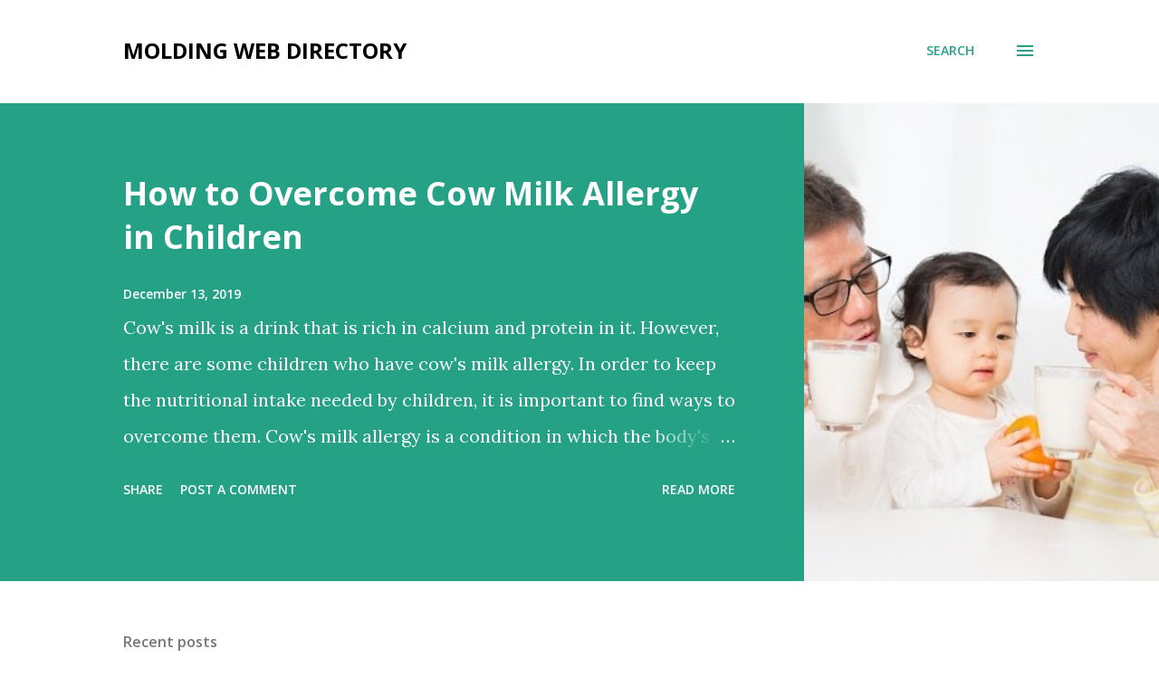

--- FILE ---
content_type: text/html; charset=UTF-8
request_url: https://moldingwebdirectory.blogspot.com/
body_size: 42507
content:
<!DOCTYPE html>
<html dir='ltr' lang='en-GB'>
<head>
<meta content='width=device-width, initial-scale=1' name='viewport'/>
<title>Molding Web Directory</title>
<meta content='text/html; charset=UTF-8' http-equiv='Content-Type'/>
<!-- Chrome, Firefox OS and Opera -->
<meta content='#ffffff' name='theme-color'/>
<!-- Windows Phone -->
<meta content='#ffffff' name='msapplication-navbutton-color'/>
<meta content='blogger' name='generator'/>
<link href='https://moldingwebdirectory.blogspot.com/favicon.ico' rel='icon' type='image/x-icon'/>
<link href='https://moldingwebdirectory.blogspot.com/' rel='canonical'/>
<link rel="alternate" type="application/atom+xml" title="Molding Web Directory - Atom" href="https://moldingwebdirectory.blogspot.com/feeds/posts/default" />
<link rel="alternate" type="application/rss+xml" title="Molding Web Directory - RSS" href="https://moldingwebdirectory.blogspot.com/feeds/posts/default?alt=rss" />
<link rel="service.post" type="application/atom+xml" title="Molding Web Directory - Atom" href="https://www.blogger.com/feeds/7528576920464071876/posts/default" />
<link rel="me" href="https://www.blogger.com/profile/05183857589315477690" />
<!--Can't find substitution for tag [blog.ieCssRetrofitLinks]-->
<meta content='https://moldingwebdirectory.blogspot.com/' property='og:url'/>
<meta content='Molding Web Directory' property='og:title'/>
<meta content='' property='og:description'/>
<meta content='https://blogger.googleusercontent.com/img/b/R29vZ2xl/AVvXsEiKcywHesN0IPR4vMEz6EzN661t1QQPxfm7TZrYH-yvM8gmxJy6cfW_9zbNTab778hY9ImK6iQkB6RMAiAEfxosDAw8xtBRHnMBKw6AwIeULXYJM47-3Ghy0iOE09RVyxYBTySR-ojM17Q/w1200-h630-p-k-no-nu/How+to+Overcome+Cow+Milk+Allergy+in+Children.jpg' property='og:image'/>
<meta content='https://blogger.googleusercontent.com/img/b/R29vZ2xl/AVvXsEhVVrQoR5aDHEXDIcI2IpYLy2jZn6u8q7nyhnxxpNCTy7vvLsAbitqjkQ4_5xNzkSUoCQGbquR8PnPDSsh7THfLVBULNw4f1RxBCYtxp1Kt8HBLd7leMLz9ubl-qxzLgcdENotTrv5lcIY/w1200-h630-p-k-no-nu/Serumen+Prop%252C+When+Dirt+Closes+The+Ear+Canal.jpg' property='og:image'/>
<meta content='https://blogger.googleusercontent.com/img/b/R29vZ2xl/AVvXsEiFOWJmpuECrpkgJkyHTe550uvkdzvy2mHglZqxlLopVM0hviPgOnKj-ClYTF2BJAA55ywYZ0LgjneV1ElIPofBqGTVYdZHQz5Znj4xvzUiug74umd2yRa9mjCjdJV6jmp2Wz_e4j8Bfhg/w1200-h630-p-k-no-nu/Learn+Preparations+and+How+to+Maintain+Health+during+the+Hajj.jpg' property='og:image'/>
<meta content='https://blogger.googleusercontent.com/img/b/R29vZ2xl/AVvXsEhuUGo50ibXzc3gzEfr_HGTs_HRbPq_1sa0maQkDob2YL14XcykSeBMOZvomQXisq9MHkyMJ1m5x3HSY-_9gwAlMX1g-jUH3thQS-_-IkrsyccAXdsMcq2UBmCksXjFbeYjj1py6IfXdhs/w1200-h630-p-k-no-nu/Signs+of+Normal+Pregnancy+in+the+First+Trimester.jpg' property='og:image'/>
<meta content='https://blogger.googleusercontent.com/img/b/R29vZ2xl/AVvXsEhc3r9YPL7234gfqPxUkUr_U3ntc5uHHym5BqFqE3eZthUn_AGym5FC18lBYW8nueR5LVFBitusuB5o4u2qvv7WCirMMUgdjpAtUf6waMwdio0FeMxFgWNlVjHsS-W6g0nwfbVbs9XfdWk/w1200-h630-p-k-no-nu/Like+This+Handling+Perineum+Rupture+Level+1-2.jpg' property='og:image'/>
<style type='text/css'>@font-face{font-family:'Lora';font-style:normal;font-weight:400;font-display:swap;src:url(//fonts.gstatic.com/s/lora/v37/0QI6MX1D_JOuGQbT0gvTJPa787weuxJMkq18ndeYxZ2JTg.woff2)format('woff2');unicode-range:U+0460-052F,U+1C80-1C8A,U+20B4,U+2DE0-2DFF,U+A640-A69F,U+FE2E-FE2F;}@font-face{font-family:'Lora';font-style:normal;font-weight:400;font-display:swap;src:url(//fonts.gstatic.com/s/lora/v37/0QI6MX1D_JOuGQbT0gvTJPa787weuxJFkq18ndeYxZ2JTg.woff2)format('woff2');unicode-range:U+0301,U+0400-045F,U+0490-0491,U+04B0-04B1,U+2116;}@font-face{font-family:'Lora';font-style:normal;font-weight:400;font-display:swap;src:url(//fonts.gstatic.com/s/lora/v37/0QI6MX1D_JOuGQbT0gvTJPa787weuxI9kq18ndeYxZ2JTg.woff2)format('woff2');unicode-range:U+0302-0303,U+0305,U+0307-0308,U+0310,U+0312,U+0315,U+031A,U+0326-0327,U+032C,U+032F-0330,U+0332-0333,U+0338,U+033A,U+0346,U+034D,U+0391-03A1,U+03A3-03A9,U+03B1-03C9,U+03D1,U+03D5-03D6,U+03F0-03F1,U+03F4-03F5,U+2016-2017,U+2034-2038,U+203C,U+2040,U+2043,U+2047,U+2050,U+2057,U+205F,U+2070-2071,U+2074-208E,U+2090-209C,U+20D0-20DC,U+20E1,U+20E5-20EF,U+2100-2112,U+2114-2115,U+2117-2121,U+2123-214F,U+2190,U+2192,U+2194-21AE,U+21B0-21E5,U+21F1-21F2,U+21F4-2211,U+2213-2214,U+2216-22FF,U+2308-230B,U+2310,U+2319,U+231C-2321,U+2336-237A,U+237C,U+2395,U+239B-23B7,U+23D0,U+23DC-23E1,U+2474-2475,U+25AF,U+25B3,U+25B7,U+25BD,U+25C1,U+25CA,U+25CC,U+25FB,U+266D-266F,U+27C0-27FF,U+2900-2AFF,U+2B0E-2B11,U+2B30-2B4C,U+2BFE,U+3030,U+FF5B,U+FF5D,U+1D400-1D7FF,U+1EE00-1EEFF;}@font-face{font-family:'Lora';font-style:normal;font-weight:400;font-display:swap;src:url(//fonts.gstatic.com/s/lora/v37/0QI6MX1D_JOuGQbT0gvTJPa787weuxIvkq18ndeYxZ2JTg.woff2)format('woff2');unicode-range:U+0001-000C,U+000E-001F,U+007F-009F,U+20DD-20E0,U+20E2-20E4,U+2150-218F,U+2190,U+2192,U+2194-2199,U+21AF,U+21E6-21F0,U+21F3,U+2218-2219,U+2299,U+22C4-22C6,U+2300-243F,U+2440-244A,U+2460-24FF,U+25A0-27BF,U+2800-28FF,U+2921-2922,U+2981,U+29BF,U+29EB,U+2B00-2BFF,U+4DC0-4DFF,U+FFF9-FFFB,U+10140-1018E,U+10190-1019C,U+101A0,U+101D0-101FD,U+102E0-102FB,U+10E60-10E7E,U+1D2C0-1D2D3,U+1D2E0-1D37F,U+1F000-1F0FF,U+1F100-1F1AD,U+1F1E6-1F1FF,U+1F30D-1F30F,U+1F315,U+1F31C,U+1F31E,U+1F320-1F32C,U+1F336,U+1F378,U+1F37D,U+1F382,U+1F393-1F39F,U+1F3A7-1F3A8,U+1F3AC-1F3AF,U+1F3C2,U+1F3C4-1F3C6,U+1F3CA-1F3CE,U+1F3D4-1F3E0,U+1F3ED,U+1F3F1-1F3F3,U+1F3F5-1F3F7,U+1F408,U+1F415,U+1F41F,U+1F426,U+1F43F,U+1F441-1F442,U+1F444,U+1F446-1F449,U+1F44C-1F44E,U+1F453,U+1F46A,U+1F47D,U+1F4A3,U+1F4B0,U+1F4B3,U+1F4B9,U+1F4BB,U+1F4BF,U+1F4C8-1F4CB,U+1F4D6,U+1F4DA,U+1F4DF,U+1F4E3-1F4E6,U+1F4EA-1F4ED,U+1F4F7,U+1F4F9-1F4FB,U+1F4FD-1F4FE,U+1F503,U+1F507-1F50B,U+1F50D,U+1F512-1F513,U+1F53E-1F54A,U+1F54F-1F5FA,U+1F610,U+1F650-1F67F,U+1F687,U+1F68D,U+1F691,U+1F694,U+1F698,U+1F6AD,U+1F6B2,U+1F6B9-1F6BA,U+1F6BC,U+1F6C6-1F6CF,U+1F6D3-1F6D7,U+1F6E0-1F6EA,U+1F6F0-1F6F3,U+1F6F7-1F6FC,U+1F700-1F7FF,U+1F800-1F80B,U+1F810-1F847,U+1F850-1F859,U+1F860-1F887,U+1F890-1F8AD,U+1F8B0-1F8BB,U+1F8C0-1F8C1,U+1F900-1F90B,U+1F93B,U+1F946,U+1F984,U+1F996,U+1F9E9,U+1FA00-1FA6F,U+1FA70-1FA7C,U+1FA80-1FA89,U+1FA8F-1FAC6,U+1FACE-1FADC,U+1FADF-1FAE9,U+1FAF0-1FAF8,U+1FB00-1FBFF;}@font-face{font-family:'Lora';font-style:normal;font-weight:400;font-display:swap;src:url(//fonts.gstatic.com/s/lora/v37/0QI6MX1D_JOuGQbT0gvTJPa787weuxJOkq18ndeYxZ2JTg.woff2)format('woff2');unicode-range:U+0102-0103,U+0110-0111,U+0128-0129,U+0168-0169,U+01A0-01A1,U+01AF-01B0,U+0300-0301,U+0303-0304,U+0308-0309,U+0323,U+0329,U+1EA0-1EF9,U+20AB;}@font-face{font-family:'Lora';font-style:normal;font-weight:400;font-display:swap;src:url(//fonts.gstatic.com/s/lora/v37/0QI6MX1D_JOuGQbT0gvTJPa787weuxJPkq18ndeYxZ2JTg.woff2)format('woff2');unicode-range:U+0100-02BA,U+02BD-02C5,U+02C7-02CC,U+02CE-02D7,U+02DD-02FF,U+0304,U+0308,U+0329,U+1D00-1DBF,U+1E00-1E9F,U+1EF2-1EFF,U+2020,U+20A0-20AB,U+20AD-20C0,U+2113,U+2C60-2C7F,U+A720-A7FF;}@font-face{font-family:'Lora';font-style:normal;font-weight:400;font-display:swap;src:url(//fonts.gstatic.com/s/lora/v37/0QI6MX1D_JOuGQbT0gvTJPa787weuxJBkq18ndeYxZ0.woff2)format('woff2');unicode-range:U+0000-00FF,U+0131,U+0152-0153,U+02BB-02BC,U+02C6,U+02DA,U+02DC,U+0304,U+0308,U+0329,U+2000-206F,U+20AC,U+2122,U+2191,U+2193,U+2212,U+2215,U+FEFF,U+FFFD;}@font-face{font-family:'Open Sans';font-style:italic;font-weight:600;font-stretch:100%;font-display:swap;src:url(//fonts.gstatic.com/s/opensans/v44/memQYaGs126MiZpBA-UFUIcVXSCEkx2cmqvXlWq8tWZ0Pw86hd0RkxhjWV0ewIMUdjFXmSU_.woff2)format('woff2');unicode-range:U+0460-052F,U+1C80-1C8A,U+20B4,U+2DE0-2DFF,U+A640-A69F,U+FE2E-FE2F;}@font-face{font-family:'Open Sans';font-style:italic;font-weight:600;font-stretch:100%;font-display:swap;src:url(//fonts.gstatic.com/s/opensans/v44/memQYaGs126MiZpBA-UFUIcVXSCEkx2cmqvXlWq8tWZ0Pw86hd0RkxhjWVQewIMUdjFXmSU_.woff2)format('woff2');unicode-range:U+0301,U+0400-045F,U+0490-0491,U+04B0-04B1,U+2116;}@font-face{font-family:'Open Sans';font-style:italic;font-weight:600;font-stretch:100%;font-display:swap;src:url(//fonts.gstatic.com/s/opensans/v44/memQYaGs126MiZpBA-UFUIcVXSCEkx2cmqvXlWq8tWZ0Pw86hd0RkxhjWVwewIMUdjFXmSU_.woff2)format('woff2');unicode-range:U+1F00-1FFF;}@font-face{font-family:'Open Sans';font-style:italic;font-weight:600;font-stretch:100%;font-display:swap;src:url(//fonts.gstatic.com/s/opensans/v44/memQYaGs126MiZpBA-UFUIcVXSCEkx2cmqvXlWq8tWZ0Pw86hd0RkxhjWVMewIMUdjFXmSU_.woff2)format('woff2');unicode-range:U+0370-0377,U+037A-037F,U+0384-038A,U+038C,U+038E-03A1,U+03A3-03FF;}@font-face{font-family:'Open Sans';font-style:italic;font-weight:600;font-stretch:100%;font-display:swap;src:url(//fonts.gstatic.com/s/opensans/v44/memQYaGs126MiZpBA-UFUIcVXSCEkx2cmqvXlWq8tWZ0Pw86hd0RkxhjWVIewIMUdjFXmSU_.woff2)format('woff2');unicode-range:U+0307-0308,U+0590-05FF,U+200C-2010,U+20AA,U+25CC,U+FB1D-FB4F;}@font-face{font-family:'Open Sans';font-style:italic;font-weight:600;font-stretch:100%;font-display:swap;src:url(//fonts.gstatic.com/s/opensans/v44/memQYaGs126MiZpBA-UFUIcVXSCEkx2cmqvXlWq8tWZ0Pw86hd0RkxhjWSwewIMUdjFXmSU_.woff2)format('woff2');unicode-range:U+0302-0303,U+0305,U+0307-0308,U+0310,U+0312,U+0315,U+031A,U+0326-0327,U+032C,U+032F-0330,U+0332-0333,U+0338,U+033A,U+0346,U+034D,U+0391-03A1,U+03A3-03A9,U+03B1-03C9,U+03D1,U+03D5-03D6,U+03F0-03F1,U+03F4-03F5,U+2016-2017,U+2034-2038,U+203C,U+2040,U+2043,U+2047,U+2050,U+2057,U+205F,U+2070-2071,U+2074-208E,U+2090-209C,U+20D0-20DC,U+20E1,U+20E5-20EF,U+2100-2112,U+2114-2115,U+2117-2121,U+2123-214F,U+2190,U+2192,U+2194-21AE,U+21B0-21E5,U+21F1-21F2,U+21F4-2211,U+2213-2214,U+2216-22FF,U+2308-230B,U+2310,U+2319,U+231C-2321,U+2336-237A,U+237C,U+2395,U+239B-23B7,U+23D0,U+23DC-23E1,U+2474-2475,U+25AF,U+25B3,U+25B7,U+25BD,U+25C1,U+25CA,U+25CC,U+25FB,U+266D-266F,U+27C0-27FF,U+2900-2AFF,U+2B0E-2B11,U+2B30-2B4C,U+2BFE,U+3030,U+FF5B,U+FF5D,U+1D400-1D7FF,U+1EE00-1EEFF;}@font-face{font-family:'Open Sans';font-style:italic;font-weight:600;font-stretch:100%;font-display:swap;src:url(//fonts.gstatic.com/s/opensans/v44/memQYaGs126MiZpBA-UFUIcVXSCEkx2cmqvXlWq8tWZ0Pw86hd0RkxhjWT4ewIMUdjFXmSU_.woff2)format('woff2');unicode-range:U+0001-000C,U+000E-001F,U+007F-009F,U+20DD-20E0,U+20E2-20E4,U+2150-218F,U+2190,U+2192,U+2194-2199,U+21AF,U+21E6-21F0,U+21F3,U+2218-2219,U+2299,U+22C4-22C6,U+2300-243F,U+2440-244A,U+2460-24FF,U+25A0-27BF,U+2800-28FF,U+2921-2922,U+2981,U+29BF,U+29EB,U+2B00-2BFF,U+4DC0-4DFF,U+FFF9-FFFB,U+10140-1018E,U+10190-1019C,U+101A0,U+101D0-101FD,U+102E0-102FB,U+10E60-10E7E,U+1D2C0-1D2D3,U+1D2E0-1D37F,U+1F000-1F0FF,U+1F100-1F1AD,U+1F1E6-1F1FF,U+1F30D-1F30F,U+1F315,U+1F31C,U+1F31E,U+1F320-1F32C,U+1F336,U+1F378,U+1F37D,U+1F382,U+1F393-1F39F,U+1F3A7-1F3A8,U+1F3AC-1F3AF,U+1F3C2,U+1F3C4-1F3C6,U+1F3CA-1F3CE,U+1F3D4-1F3E0,U+1F3ED,U+1F3F1-1F3F3,U+1F3F5-1F3F7,U+1F408,U+1F415,U+1F41F,U+1F426,U+1F43F,U+1F441-1F442,U+1F444,U+1F446-1F449,U+1F44C-1F44E,U+1F453,U+1F46A,U+1F47D,U+1F4A3,U+1F4B0,U+1F4B3,U+1F4B9,U+1F4BB,U+1F4BF,U+1F4C8-1F4CB,U+1F4D6,U+1F4DA,U+1F4DF,U+1F4E3-1F4E6,U+1F4EA-1F4ED,U+1F4F7,U+1F4F9-1F4FB,U+1F4FD-1F4FE,U+1F503,U+1F507-1F50B,U+1F50D,U+1F512-1F513,U+1F53E-1F54A,U+1F54F-1F5FA,U+1F610,U+1F650-1F67F,U+1F687,U+1F68D,U+1F691,U+1F694,U+1F698,U+1F6AD,U+1F6B2,U+1F6B9-1F6BA,U+1F6BC,U+1F6C6-1F6CF,U+1F6D3-1F6D7,U+1F6E0-1F6EA,U+1F6F0-1F6F3,U+1F6F7-1F6FC,U+1F700-1F7FF,U+1F800-1F80B,U+1F810-1F847,U+1F850-1F859,U+1F860-1F887,U+1F890-1F8AD,U+1F8B0-1F8BB,U+1F8C0-1F8C1,U+1F900-1F90B,U+1F93B,U+1F946,U+1F984,U+1F996,U+1F9E9,U+1FA00-1FA6F,U+1FA70-1FA7C,U+1FA80-1FA89,U+1FA8F-1FAC6,U+1FACE-1FADC,U+1FADF-1FAE9,U+1FAF0-1FAF8,U+1FB00-1FBFF;}@font-face{font-family:'Open Sans';font-style:italic;font-weight:600;font-stretch:100%;font-display:swap;src:url(//fonts.gstatic.com/s/opensans/v44/memQYaGs126MiZpBA-UFUIcVXSCEkx2cmqvXlWq8tWZ0Pw86hd0RkxhjWV8ewIMUdjFXmSU_.woff2)format('woff2');unicode-range:U+0102-0103,U+0110-0111,U+0128-0129,U+0168-0169,U+01A0-01A1,U+01AF-01B0,U+0300-0301,U+0303-0304,U+0308-0309,U+0323,U+0329,U+1EA0-1EF9,U+20AB;}@font-face{font-family:'Open Sans';font-style:italic;font-weight:600;font-stretch:100%;font-display:swap;src:url(//fonts.gstatic.com/s/opensans/v44/memQYaGs126MiZpBA-UFUIcVXSCEkx2cmqvXlWq8tWZ0Pw86hd0RkxhjWV4ewIMUdjFXmSU_.woff2)format('woff2');unicode-range:U+0100-02BA,U+02BD-02C5,U+02C7-02CC,U+02CE-02D7,U+02DD-02FF,U+0304,U+0308,U+0329,U+1D00-1DBF,U+1E00-1E9F,U+1EF2-1EFF,U+2020,U+20A0-20AB,U+20AD-20C0,U+2113,U+2C60-2C7F,U+A720-A7FF;}@font-face{font-family:'Open Sans';font-style:italic;font-weight:600;font-stretch:100%;font-display:swap;src:url(//fonts.gstatic.com/s/opensans/v44/memQYaGs126MiZpBA-UFUIcVXSCEkx2cmqvXlWq8tWZ0Pw86hd0RkxhjWVAewIMUdjFXmQ.woff2)format('woff2');unicode-range:U+0000-00FF,U+0131,U+0152-0153,U+02BB-02BC,U+02C6,U+02DA,U+02DC,U+0304,U+0308,U+0329,U+2000-206F,U+20AC,U+2122,U+2191,U+2193,U+2212,U+2215,U+FEFF,U+FFFD;}@font-face{font-family:'Open Sans';font-style:normal;font-weight:400;font-stretch:100%;font-display:swap;src:url(//fonts.gstatic.com/s/opensans/v44/memvYaGs126MiZpBA-UvWbX2vVnXBbObj2OVTSKmu0SC55K5gw.woff2)format('woff2');unicode-range:U+0460-052F,U+1C80-1C8A,U+20B4,U+2DE0-2DFF,U+A640-A69F,U+FE2E-FE2F;}@font-face{font-family:'Open Sans';font-style:normal;font-weight:400;font-stretch:100%;font-display:swap;src:url(//fonts.gstatic.com/s/opensans/v44/memvYaGs126MiZpBA-UvWbX2vVnXBbObj2OVTSumu0SC55K5gw.woff2)format('woff2');unicode-range:U+0301,U+0400-045F,U+0490-0491,U+04B0-04B1,U+2116;}@font-face{font-family:'Open Sans';font-style:normal;font-weight:400;font-stretch:100%;font-display:swap;src:url(//fonts.gstatic.com/s/opensans/v44/memvYaGs126MiZpBA-UvWbX2vVnXBbObj2OVTSOmu0SC55K5gw.woff2)format('woff2');unicode-range:U+1F00-1FFF;}@font-face{font-family:'Open Sans';font-style:normal;font-weight:400;font-stretch:100%;font-display:swap;src:url(//fonts.gstatic.com/s/opensans/v44/memvYaGs126MiZpBA-UvWbX2vVnXBbObj2OVTSymu0SC55K5gw.woff2)format('woff2');unicode-range:U+0370-0377,U+037A-037F,U+0384-038A,U+038C,U+038E-03A1,U+03A3-03FF;}@font-face{font-family:'Open Sans';font-style:normal;font-weight:400;font-stretch:100%;font-display:swap;src:url(//fonts.gstatic.com/s/opensans/v44/memvYaGs126MiZpBA-UvWbX2vVnXBbObj2OVTS2mu0SC55K5gw.woff2)format('woff2');unicode-range:U+0307-0308,U+0590-05FF,U+200C-2010,U+20AA,U+25CC,U+FB1D-FB4F;}@font-face{font-family:'Open Sans';font-style:normal;font-weight:400;font-stretch:100%;font-display:swap;src:url(//fonts.gstatic.com/s/opensans/v44/memvYaGs126MiZpBA-UvWbX2vVnXBbObj2OVTVOmu0SC55K5gw.woff2)format('woff2');unicode-range:U+0302-0303,U+0305,U+0307-0308,U+0310,U+0312,U+0315,U+031A,U+0326-0327,U+032C,U+032F-0330,U+0332-0333,U+0338,U+033A,U+0346,U+034D,U+0391-03A1,U+03A3-03A9,U+03B1-03C9,U+03D1,U+03D5-03D6,U+03F0-03F1,U+03F4-03F5,U+2016-2017,U+2034-2038,U+203C,U+2040,U+2043,U+2047,U+2050,U+2057,U+205F,U+2070-2071,U+2074-208E,U+2090-209C,U+20D0-20DC,U+20E1,U+20E5-20EF,U+2100-2112,U+2114-2115,U+2117-2121,U+2123-214F,U+2190,U+2192,U+2194-21AE,U+21B0-21E5,U+21F1-21F2,U+21F4-2211,U+2213-2214,U+2216-22FF,U+2308-230B,U+2310,U+2319,U+231C-2321,U+2336-237A,U+237C,U+2395,U+239B-23B7,U+23D0,U+23DC-23E1,U+2474-2475,U+25AF,U+25B3,U+25B7,U+25BD,U+25C1,U+25CA,U+25CC,U+25FB,U+266D-266F,U+27C0-27FF,U+2900-2AFF,U+2B0E-2B11,U+2B30-2B4C,U+2BFE,U+3030,U+FF5B,U+FF5D,U+1D400-1D7FF,U+1EE00-1EEFF;}@font-face{font-family:'Open Sans';font-style:normal;font-weight:400;font-stretch:100%;font-display:swap;src:url(//fonts.gstatic.com/s/opensans/v44/memvYaGs126MiZpBA-UvWbX2vVnXBbObj2OVTUGmu0SC55K5gw.woff2)format('woff2');unicode-range:U+0001-000C,U+000E-001F,U+007F-009F,U+20DD-20E0,U+20E2-20E4,U+2150-218F,U+2190,U+2192,U+2194-2199,U+21AF,U+21E6-21F0,U+21F3,U+2218-2219,U+2299,U+22C4-22C6,U+2300-243F,U+2440-244A,U+2460-24FF,U+25A0-27BF,U+2800-28FF,U+2921-2922,U+2981,U+29BF,U+29EB,U+2B00-2BFF,U+4DC0-4DFF,U+FFF9-FFFB,U+10140-1018E,U+10190-1019C,U+101A0,U+101D0-101FD,U+102E0-102FB,U+10E60-10E7E,U+1D2C0-1D2D3,U+1D2E0-1D37F,U+1F000-1F0FF,U+1F100-1F1AD,U+1F1E6-1F1FF,U+1F30D-1F30F,U+1F315,U+1F31C,U+1F31E,U+1F320-1F32C,U+1F336,U+1F378,U+1F37D,U+1F382,U+1F393-1F39F,U+1F3A7-1F3A8,U+1F3AC-1F3AF,U+1F3C2,U+1F3C4-1F3C6,U+1F3CA-1F3CE,U+1F3D4-1F3E0,U+1F3ED,U+1F3F1-1F3F3,U+1F3F5-1F3F7,U+1F408,U+1F415,U+1F41F,U+1F426,U+1F43F,U+1F441-1F442,U+1F444,U+1F446-1F449,U+1F44C-1F44E,U+1F453,U+1F46A,U+1F47D,U+1F4A3,U+1F4B0,U+1F4B3,U+1F4B9,U+1F4BB,U+1F4BF,U+1F4C8-1F4CB,U+1F4D6,U+1F4DA,U+1F4DF,U+1F4E3-1F4E6,U+1F4EA-1F4ED,U+1F4F7,U+1F4F9-1F4FB,U+1F4FD-1F4FE,U+1F503,U+1F507-1F50B,U+1F50D,U+1F512-1F513,U+1F53E-1F54A,U+1F54F-1F5FA,U+1F610,U+1F650-1F67F,U+1F687,U+1F68D,U+1F691,U+1F694,U+1F698,U+1F6AD,U+1F6B2,U+1F6B9-1F6BA,U+1F6BC,U+1F6C6-1F6CF,U+1F6D3-1F6D7,U+1F6E0-1F6EA,U+1F6F0-1F6F3,U+1F6F7-1F6FC,U+1F700-1F7FF,U+1F800-1F80B,U+1F810-1F847,U+1F850-1F859,U+1F860-1F887,U+1F890-1F8AD,U+1F8B0-1F8BB,U+1F8C0-1F8C1,U+1F900-1F90B,U+1F93B,U+1F946,U+1F984,U+1F996,U+1F9E9,U+1FA00-1FA6F,U+1FA70-1FA7C,U+1FA80-1FA89,U+1FA8F-1FAC6,U+1FACE-1FADC,U+1FADF-1FAE9,U+1FAF0-1FAF8,U+1FB00-1FBFF;}@font-face{font-family:'Open Sans';font-style:normal;font-weight:400;font-stretch:100%;font-display:swap;src:url(//fonts.gstatic.com/s/opensans/v44/memvYaGs126MiZpBA-UvWbX2vVnXBbObj2OVTSCmu0SC55K5gw.woff2)format('woff2');unicode-range:U+0102-0103,U+0110-0111,U+0128-0129,U+0168-0169,U+01A0-01A1,U+01AF-01B0,U+0300-0301,U+0303-0304,U+0308-0309,U+0323,U+0329,U+1EA0-1EF9,U+20AB;}@font-face{font-family:'Open Sans';font-style:normal;font-weight:400;font-stretch:100%;font-display:swap;src:url(//fonts.gstatic.com/s/opensans/v44/memvYaGs126MiZpBA-UvWbX2vVnXBbObj2OVTSGmu0SC55K5gw.woff2)format('woff2');unicode-range:U+0100-02BA,U+02BD-02C5,U+02C7-02CC,U+02CE-02D7,U+02DD-02FF,U+0304,U+0308,U+0329,U+1D00-1DBF,U+1E00-1E9F,U+1EF2-1EFF,U+2020,U+20A0-20AB,U+20AD-20C0,U+2113,U+2C60-2C7F,U+A720-A7FF;}@font-face{font-family:'Open Sans';font-style:normal;font-weight:400;font-stretch:100%;font-display:swap;src:url(//fonts.gstatic.com/s/opensans/v44/memvYaGs126MiZpBA-UvWbX2vVnXBbObj2OVTS-mu0SC55I.woff2)format('woff2');unicode-range:U+0000-00FF,U+0131,U+0152-0153,U+02BB-02BC,U+02C6,U+02DA,U+02DC,U+0304,U+0308,U+0329,U+2000-206F,U+20AC,U+2122,U+2191,U+2193,U+2212,U+2215,U+FEFF,U+FFFD;}@font-face{font-family:'Open Sans';font-style:normal;font-weight:600;font-stretch:100%;font-display:swap;src:url(//fonts.gstatic.com/s/opensans/v44/memvYaGs126MiZpBA-UvWbX2vVnXBbObj2OVTSKmu0SC55K5gw.woff2)format('woff2');unicode-range:U+0460-052F,U+1C80-1C8A,U+20B4,U+2DE0-2DFF,U+A640-A69F,U+FE2E-FE2F;}@font-face{font-family:'Open Sans';font-style:normal;font-weight:600;font-stretch:100%;font-display:swap;src:url(//fonts.gstatic.com/s/opensans/v44/memvYaGs126MiZpBA-UvWbX2vVnXBbObj2OVTSumu0SC55K5gw.woff2)format('woff2');unicode-range:U+0301,U+0400-045F,U+0490-0491,U+04B0-04B1,U+2116;}@font-face{font-family:'Open Sans';font-style:normal;font-weight:600;font-stretch:100%;font-display:swap;src:url(//fonts.gstatic.com/s/opensans/v44/memvYaGs126MiZpBA-UvWbX2vVnXBbObj2OVTSOmu0SC55K5gw.woff2)format('woff2');unicode-range:U+1F00-1FFF;}@font-face{font-family:'Open Sans';font-style:normal;font-weight:600;font-stretch:100%;font-display:swap;src:url(//fonts.gstatic.com/s/opensans/v44/memvYaGs126MiZpBA-UvWbX2vVnXBbObj2OVTSymu0SC55K5gw.woff2)format('woff2');unicode-range:U+0370-0377,U+037A-037F,U+0384-038A,U+038C,U+038E-03A1,U+03A3-03FF;}@font-face{font-family:'Open Sans';font-style:normal;font-weight:600;font-stretch:100%;font-display:swap;src:url(//fonts.gstatic.com/s/opensans/v44/memvYaGs126MiZpBA-UvWbX2vVnXBbObj2OVTS2mu0SC55K5gw.woff2)format('woff2');unicode-range:U+0307-0308,U+0590-05FF,U+200C-2010,U+20AA,U+25CC,U+FB1D-FB4F;}@font-face{font-family:'Open Sans';font-style:normal;font-weight:600;font-stretch:100%;font-display:swap;src:url(//fonts.gstatic.com/s/opensans/v44/memvYaGs126MiZpBA-UvWbX2vVnXBbObj2OVTVOmu0SC55K5gw.woff2)format('woff2');unicode-range:U+0302-0303,U+0305,U+0307-0308,U+0310,U+0312,U+0315,U+031A,U+0326-0327,U+032C,U+032F-0330,U+0332-0333,U+0338,U+033A,U+0346,U+034D,U+0391-03A1,U+03A3-03A9,U+03B1-03C9,U+03D1,U+03D5-03D6,U+03F0-03F1,U+03F4-03F5,U+2016-2017,U+2034-2038,U+203C,U+2040,U+2043,U+2047,U+2050,U+2057,U+205F,U+2070-2071,U+2074-208E,U+2090-209C,U+20D0-20DC,U+20E1,U+20E5-20EF,U+2100-2112,U+2114-2115,U+2117-2121,U+2123-214F,U+2190,U+2192,U+2194-21AE,U+21B0-21E5,U+21F1-21F2,U+21F4-2211,U+2213-2214,U+2216-22FF,U+2308-230B,U+2310,U+2319,U+231C-2321,U+2336-237A,U+237C,U+2395,U+239B-23B7,U+23D0,U+23DC-23E1,U+2474-2475,U+25AF,U+25B3,U+25B7,U+25BD,U+25C1,U+25CA,U+25CC,U+25FB,U+266D-266F,U+27C0-27FF,U+2900-2AFF,U+2B0E-2B11,U+2B30-2B4C,U+2BFE,U+3030,U+FF5B,U+FF5D,U+1D400-1D7FF,U+1EE00-1EEFF;}@font-face{font-family:'Open Sans';font-style:normal;font-weight:600;font-stretch:100%;font-display:swap;src:url(//fonts.gstatic.com/s/opensans/v44/memvYaGs126MiZpBA-UvWbX2vVnXBbObj2OVTUGmu0SC55K5gw.woff2)format('woff2');unicode-range:U+0001-000C,U+000E-001F,U+007F-009F,U+20DD-20E0,U+20E2-20E4,U+2150-218F,U+2190,U+2192,U+2194-2199,U+21AF,U+21E6-21F0,U+21F3,U+2218-2219,U+2299,U+22C4-22C6,U+2300-243F,U+2440-244A,U+2460-24FF,U+25A0-27BF,U+2800-28FF,U+2921-2922,U+2981,U+29BF,U+29EB,U+2B00-2BFF,U+4DC0-4DFF,U+FFF9-FFFB,U+10140-1018E,U+10190-1019C,U+101A0,U+101D0-101FD,U+102E0-102FB,U+10E60-10E7E,U+1D2C0-1D2D3,U+1D2E0-1D37F,U+1F000-1F0FF,U+1F100-1F1AD,U+1F1E6-1F1FF,U+1F30D-1F30F,U+1F315,U+1F31C,U+1F31E,U+1F320-1F32C,U+1F336,U+1F378,U+1F37D,U+1F382,U+1F393-1F39F,U+1F3A7-1F3A8,U+1F3AC-1F3AF,U+1F3C2,U+1F3C4-1F3C6,U+1F3CA-1F3CE,U+1F3D4-1F3E0,U+1F3ED,U+1F3F1-1F3F3,U+1F3F5-1F3F7,U+1F408,U+1F415,U+1F41F,U+1F426,U+1F43F,U+1F441-1F442,U+1F444,U+1F446-1F449,U+1F44C-1F44E,U+1F453,U+1F46A,U+1F47D,U+1F4A3,U+1F4B0,U+1F4B3,U+1F4B9,U+1F4BB,U+1F4BF,U+1F4C8-1F4CB,U+1F4D6,U+1F4DA,U+1F4DF,U+1F4E3-1F4E6,U+1F4EA-1F4ED,U+1F4F7,U+1F4F9-1F4FB,U+1F4FD-1F4FE,U+1F503,U+1F507-1F50B,U+1F50D,U+1F512-1F513,U+1F53E-1F54A,U+1F54F-1F5FA,U+1F610,U+1F650-1F67F,U+1F687,U+1F68D,U+1F691,U+1F694,U+1F698,U+1F6AD,U+1F6B2,U+1F6B9-1F6BA,U+1F6BC,U+1F6C6-1F6CF,U+1F6D3-1F6D7,U+1F6E0-1F6EA,U+1F6F0-1F6F3,U+1F6F7-1F6FC,U+1F700-1F7FF,U+1F800-1F80B,U+1F810-1F847,U+1F850-1F859,U+1F860-1F887,U+1F890-1F8AD,U+1F8B0-1F8BB,U+1F8C0-1F8C1,U+1F900-1F90B,U+1F93B,U+1F946,U+1F984,U+1F996,U+1F9E9,U+1FA00-1FA6F,U+1FA70-1FA7C,U+1FA80-1FA89,U+1FA8F-1FAC6,U+1FACE-1FADC,U+1FADF-1FAE9,U+1FAF0-1FAF8,U+1FB00-1FBFF;}@font-face{font-family:'Open Sans';font-style:normal;font-weight:600;font-stretch:100%;font-display:swap;src:url(//fonts.gstatic.com/s/opensans/v44/memvYaGs126MiZpBA-UvWbX2vVnXBbObj2OVTSCmu0SC55K5gw.woff2)format('woff2');unicode-range:U+0102-0103,U+0110-0111,U+0128-0129,U+0168-0169,U+01A0-01A1,U+01AF-01B0,U+0300-0301,U+0303-0304,U+0308-0309,U+0323,U+0329,U+1EA0-1EF9,U+20AB;}@font-face{font-family:'Open Sans';font-style:normal;font-weight:600;font-stretch:100%;font-display:swap;src:url(//fonts.gstatic.com/s/opensans/v44/memvYaGs126MiZpBA-UvWbX2vVnXBbObj2OVTSGmu0SC55K5gw.woff2)format('woff2');unicode-range:U+0100-02BA,U+02BD-02C5,U+02C7-02CC,U+02CE-02D7,U+02DD-02FF,U+0304,U+0308,U+0329,U+1D00-1DBF,U+1E00-1E9F,U+1EF2-1EFF,U+2020,U+20A0-20AB,U+20AD-20C0,U+2113,U+2C60-2C7F,U+A720-A7FF;}@font-face{font-family:'Open Sans';font-style:normal;font-weight:600;font-stretch:100%;font-display:swap;src:url(//fonts.gstatic.com/s/opensans/v44/memvYaGs126MiZpBA-UvWbX2vVnXBbObj2OVTS-mu0SC55I.woff2)format('woff2');unicode-range:U+0000-00FF,U+0131,U+0152-0153,U+02BB-02BC,U+02C6,U+02DA,U+02DC,U+0304,U+0308,U+0329,U+2000-206F,U+20AC,U+2122,U+2191,U+2193,U+2212,U+2215,U+FEFF,U+FFFD;}@font-face{font-family:'Open Sans';font-style:normal;font-weight:700;font-stretch:100%;font-display:swap;src:url(//fonts.gstatic.com/s/opensans/v44/memvYaGs126MiZpBA-UvWbX2vVnXBbObj2OVTSKmu0SC55K5gw.woff2)format('woff2');unicode-range:U+0460-052F,U+1C80-1C8A,U+20B4,U+2DE0-2DFF,U+A640-A69F,U+FE2E-FE2F;}@font-face{font-family:'Open Sans';font-style:normal;font-weight:700;font-stretch:100%;font-display:swap;src:url(//fonts.gstatic.com/s/opensans/v44/memvYaGs126MiZpBA-UvWbX2vVnXBbObj2OVTSumu0SC55K5gw.woff2)format('woff2');unicode-range:U+0301,U+0400-045F,U+0490-0491,U+04B0-04B1,U+2116;}@font-face{font-family:'Open Sans';font-style:normal;font-weight:700;font-stretch:100%;font-display:swap;src:url(//fonts.gstatic.com/s/opensans/v44/memvYaGs126MiZpBA-UvWbX2vVnXBbObj2OVTSOmu0SC55K5gw.woff2)format('woff2');unicode-range:U+1F00-1FFF;}@font-face{font-family:'Open Sans';font-style:normal;font-weight:700;font-stretch:100%;font-display:swap;src:url(//fonts.gstatic.com/s/opensans/v44/memvYaGs126MiZpBA-UvWbX2vVnXBbObj2OVTSymu0SC55K5gw.woff2)format('woff2');unicode-range:U+0370-0377,U+037A-037F,U+0384-038A,U+038C,U+038E-03A1,U+03A3-03FF;}@font-face{font-family:'Open Sans';font-style:normal;font-weight:700;font-stretch:100%;font-display:swap;src:url(//fonts.gstatic.com/s/opensans/v44/memvYaGs126MiZpBA-UvWbX2vVnXBbObj2OVTS2mu0SC55K5gw.woff2)format('woff2');unicode-range:U+0307-0308,U+0590-05FF,U+200C-2010,U+20AA,U+25CC,U+FB1D-FB4F;}@font-face{font-family:'Open Sans';font-style:normal;font-weight:700;font-stretch:100%;font-display:swap;src:url(//fonts.gstatic.com/s/opensans/v44/memvYaGs126MiZpBA-UvWbX2vVnXBbObj2OVTVOmu0SC55K5gw.woff2)format('woff2');unicode-range:U+0302-0303,U+0305,U+0307-0308,U+0310,U+0312,U+0315,U+031A,U+0326-0327,U+032C,U+032F-0330,U+0332-0333,U+0338,U+033A,U+0346,U+034D,U+0391-03A1,U+03A3-03A9,U+03B1-03C9,U+03D1,U+03D5-03D6,U+03F0-03F1,U+03F4-03F5,U+2016-2017,U+2034-2038,U+203C,U+2040,U+2043,U+2047,U+2050,U+2057,U+205F,U+2070-2071,U+2074-208E,U+2090-209C,U+20D0-20DC,U+20E1,U+20E5-20EF,U+2100-2112,U+2114-2115,U+2117-2121,U+2123-214F,U+2190,U+2192,U+2194-21AE,U+21B0-21E5,U+21F1-21F2,U+21F4-2211,U+2213-2214,U+2216-22FF,U+2308-230B,U+2310,U+2319,U+231C-2321,U+2336-237A,U+237C,U+2395,U+239B-23B7,U+23D0,U+23DC-23E1,U+2474-2475,U+25AF,U+25B3,U+25B7,U+25BD,U+25C1,U+25CA,U+25CC,U+25FB,U+266D-266F,U+27C0-27FF,U+2900-2AFF,U+2B0E-2B11,U+2B30-2B4C,U+2BFE,U+3030,U+FF5B,U+FF5D,U+1D400-1D7FF,U+1EE00-1EEFF;}@font-face{font-family:'Open Sans';font-style:normal;font-weight:700;font-stretch:100%;font-display:swap;src:url(//fonts.gstatic.com/s/opensans/v44/memvYaGs126MiZpBA-UvWbX2vVnXBbObj2OVTUGmu0SC55K5gw.woff2)format('woff2');unicode-range:U+0001-000C,U+000E-001F,U+007F-009F,U+20DD-20E0,U+20E2-20E4,U+2150-218F,U+2190,U+2192,U+2194-2199,U+21AF,U+21E6-21F0,U+21F3,U+2218-2219,U+2299,U+22C4-22C6,U+2300-243F,U+2440-244A,U+2460-24FF,U+25A0-27BF,U+2800-28FF,U+2921-2922,U+2981,U+29BF,U+29EB,U+2B00-2BFF,U+4DC0-4DFF,U+FFF9-FFFB,U+10140-1018E,U+10190-1019C,U+101A0,U+101D0-101FD,U+102E0-102FB,U+10E60-10E7E,U+1D2C0-1D2D3,U+1D2E0-1D37F,U+1F000-1F0FF,U+1F100-1F1AD,U+1F1E6-1F1FF,U+1F30D-1F30F,U+1F315,U+1F31C,U+1F31E,U+1F320-1F32C,U+1F336,U+1F378,U+1F37D,U+1F382,U+1F393-1F39F,U+1F3A7-1F3A8,U+1F3AC-1F3AF,U+1F3C2,U+1F3C4-1F3C6,U+1F3CA-1F3CE,U+1F3D4-1F3E0,U+1F3ED,U+1F3F1-1F3F3,U+1F3F5-1F3F7,U+1F408,U+1F415,U+1F41F,U+1F426,U+1F43F,U+1F441-1F442,U+1F444,U+1F446-1F449,U+1F44C-1F44E,U+1F453,U+1F46A,U+1F47D,U+1F4A3,U+1F4B0,U+1F4B3,U+1F4B9,U+1F4BB,U+1F4BF,U+1F4C8-1F4CB,U+1F4D6,U+1F4DA,U+1F4DF,U+1F4E3-1F4E6,U+1F4EA-1F4ED,U+1F4F7,U+1F4F9-1F4FB,U+1F4FD-1F4FE,U+1F503,U+1F507-1F50B,U+1F50D,U+1F512-1F513,U+1F53E-1F54A,U+1F54F-1F5FA,U+1F610,U+1F650-1F67F,U+1F687,U+1F68D,U+1F691,U+1F694,U+1F698,U+1F6AD,U+1F6B2,U+1F6B9-1F6BA,U+1F6BC,U+1F6C6-1F6CF,U+1F6D3-1F6D7,U+1F6E0-1F6EA,U+1F6F0-1F6F3,U+1F6F7-1F6FC,U+1F700-1F7FF,U+1F800-1F80B,U+1F810-1F847,U+1F850-1F859,U+1F860-1F887,U+1F890-1F8AD,U+1F8B0-1F8BB,U+1F8C0-1F8C1,U+1F900-1F90B,U+1F93B,U+1F946,U+1F984,U+1F996,U+1F9E9,U+1FA00-1FA6F,U+1FA70-1FA7C,U+1FA80-1FA89,U+1FA8F-1FAC6,U+1FACE-1FADC,U+1FADF-1FAE9,U+1FAF0-1FAF8,U+1FB00-1FBFF;}@font-face{font-family:'Open Sans';font-style:normal;font-weight:700;font-stretch:100%;font-display:swap;src:url(//fonts.gstatic.com/s/opensans/v44/memvYaGs126MiZpBA-UvWbX2vVnXBbObj2OVTSCmu0SC55K5gw.woff2)format('woff2');unicode-range:U+0102-0103,U+0110-0111,U+0128-0129,U+0168-0169,U+01A0-01A1,U+01AF-01B0,U+0300-0301,U+0303-0304,U+0308-0309,U+0323,U+0329,U+1EA0-1EF9,U+20AB;}@font-face{font-family:'Open Sans';font-style:normal;font-weight:700;font-stretch:100%;font-display:swap;src:url(//fonts.gstatic.com/s/opensans/v44/memvYaGs126MiZpBA-UvWbX2vVnXBbObj2OVTSGmu0SC55K5gw.woff2)format('woff2');unicode-range:U+0100-02BA,U+02BD-02C5,U+02C7-02CC,U+02CE-02D7,U+02DD-02FF,U+0304,U+0308,U+0329,U+1D00-1DBF,U+1E00-1E9F,U+1EF2-1EFF,U+2020,U+20A0-20AB,U+20AD-20C0,U+2113,U+2C60-2C7F,U+A720-A7FF;}@font-face{font-family:'Open Sans';font-style:normal;font-weight:700;font-stretch:100%;font-display:swap;src:url(//fonts.gstatic.com/s/opensans/v44/memvYaGs126MiZpBA-UvWbX2vVnXBbObj2OVTS-mu0SC55I.woff2)format('woff2');unicode-range:U+0000-00FF,U+0131,U+0152-0153,U+02BB-02BC,U+02C6,U+02DA,U+02DC,U+0304,U+0308,U+0329,U+2000-206F,U+20AC,U+2122,U+2191,U+2193,U+2212,U+2215,U+FEFF,U+FFFD;}</style>
<style id='page-skin-1' type='text/css'><!--
/*! normalize.css v3.0.1 | MIT License | git.io/normalize */html{font-family:sans-serif;-ms-text-size-adjust:100%;-webkit-text-size-adjust:100%}body{margin:0}article,aside,details,figcaption,figure,footer,header,hgroup,main,nav,section,summary{display:block}audio,canvas,progress,video{display:inline-block;vertical-align:baseline}audio:not([controls]){display:none;height:0}[hidden],template{display:none}a{background:transparent}a:active,a:hover{outline:0}abbr[title]{border-bottom:1px dotted}b,strong{font-weight:bold}dfn{font-style:italic}h1{font-size:2em;margin:.67em 0}mark{background:#ff0;color:#000}small{font-size:80%}sub,sup{font-size:75%;line-height:0;position:relative;vertical-align:baseline}sup{top:-0.5em}sub{bottom:-0.25em}img{border:0}svg:not(:root){overflow:hidden}figure{margin:1em 40px}hr{-moz-box-sizing:content-box;box-sizing:content-box;height:0}pre{overflow:auto}code,kbd,pre,samp{font-family:monospace,monospace;font-size:1em}button,input,optgroup,select,textarea{color:inherit;font:inherit;margin:0}button{overflow:visible}button,select{text-transform:none}button,html input[type="button"],input[type="reset"],input[type="submit"]{-webkit-appearance:button;cursor:pointer}button[disabled],html input[disabled]{cursor:default}button::-moz-focus-inner,input::-moz-focus-inner{border:0;padding:0}input{line-height:normal}input[type="checkbox"],input[type="radio"]{box-sizing:border-box;padding:0}input[type="number"]::-webkit-inner-spin-button,input[type="number"]::-webkit-outer-spin-button{height:auto}input[type="search"]{-webkit-appearance:textfield;-moz-box-sizing:content-box;-webkit-box-sizing:content-box;box-sizing:content-box}input[type="search"]::-webkit-search-cancel-button,input[type="search"]::-webkit-search-decoration{-webkit-appearance:none}fieldset{border:1px solid #c0c0c0;margin:0 2px;padding:.35em .625em .75em}legend{border:0;padding:0}textarea{overflow:auto}optgroup{font-weight:bold}table{border-collapse:collapse;border-spacing:0}td,th{padding:0}
body{
overflow-wrap:break-word;
word-break:break-word;
word-wrap:break-word
}
.hidden{
display:none
}
.invisible{
visibility:hidden
}
.container::after,.float-container::after{
clear:both;
content:"";
display:table
}
.clearboth{
clear:both
}
#comments .comment .comment-actions,.subscribe-popup .FollowByEmail .follow-by-email-submit,.widget.Profile .profile-link{
background:0 0;
border:0;
box-shadow:none;
color:#25a186;
cursor:pointer;
font-size:14px;
font-weight:700;
outline:0;
text-decoration:none;
text-transform:uppercase;
width:auto
}
.dim-overlay{
background-color:rgba(0,0,0,.54);
height:100vh;
left:0;
position:fixed;
top:0;
width:100%
}
#sharing-dim-overlay{
background-color:transparent
}
input::-ms-clear{
display:none
}
.blogger-logo,.svg-icon-24.blogger-logo{
fill:#ff9800;
opacity:1
}
.loading-spinner-large{
-webkit-animation:mspin-rotate 1.568s infinite linear;
animation:mspin-rotate 1.568s infinite linear;
height:48px;
overflow:hidden;
position:absolute;
width:48px;
z-index:200
}
.loading-spinner-large>div{
-webkit-animation:mspin-revrot 5332ms infinite steps(4);
animation:mspin-revrot 5332ms infinite steps(4)
}
.loading-spinner-large>div>div{
-webkit-animation:mspin-singlecolor-large-film 1333ms infinite steps(81);
animation:mspin-singlecolor-large-film 1333ms infinite steps(81);
background-size:100%;
height:48px;
width:3888px
}
.mspin-black-large>div>div,.mspin-grey_54-large>div>div{
background-image:url(https://www.blogblog.com/indie/mspin_black_large.svg)
}
.mspin-white-large>div>div{
background-image:url(https://www.blogblog.com/indie/mspin_white_large.svg)
}
.mspin-grey_54-large{
opacity:.54
}
@-webkit-keyframes mspin-singlecolor-large-film{
from{
-webkit-transform:translateX(0);
transform:translateX(0)
}
to{
-webkit-transform:translateX(-3888px);
transform:translateX(-3888px)
}
}
@keyframes mspin-singlecolor-large-film{
from{
-webkit-transform:translateX(0);
transform:translateX(0)
}
to{
-webkit-transform:translateX(-3888px);
transform:translateX(-3888px)
}
}
@-webkit-keyframes mspin-rotate{
from{
-webkit-transform:rotate(0);
transform:rotate(0)
}
to{
-webkit-transform:rotate(360deg);
transform:rotate(360deg)
}
}
@keyframes mspin-rotate{
from{
-webkit-transform:rotate(0);
transform:rotate(0)
}
to{
-webkit-transform:rotate(360deg);
transform:rotate(360deg)
}
}
@-webkit-keyframes mspin-revrot{
from{
-webkit-transform:rotate(0);
transform:rotate(0)
}
to{
-webkit-transform:rotate(-360deg);
transform:rotate(-360deg)
}
}
@keyframes mspin-revrot{
from{
-webkit-transform:rotate(0);
transform:rotate(0)
}
to{
-webkit-transform:rotate(-360deg);
transform:rotate(-360deg)
}
}
.skip-navigation{
background-color:#fff;
box-sizing:border-box;
color:#000;
display:block;
height:0;
left:0;
line-height:50px;
overflow:hidden;
padding-top:0;
position:fixed;
text-align:center;
top:0;
-webkit-transition:box-shadow .3s,height .3s,padding-top .3s;
transition:box-shadow .3s,height .3s,padding-top .3s;
width:100%;
z-index:900
}
.skip-navigation:focus{
box-shadow:0 4px 5px 0 rgba(0,0,0,.14),0 1px 10px 0 rgba(0,0,0,.12),0 2px 4px -1px rgba(0,0,0,.2);
height:50px
}
#main{
outline:0
}
.main-heading{
position:absolute;
clip:rect(1px,1px,1px,1px);
padding:0;
border:0;
height:1px;
width:1px;
overflow:hidden
}
.Attribution{
margin-top:1em;
text-align:center
}
.Attribution .blogger img,.Attribution .blogger svg{
vertical-align:bottom
}
.Attribution .blogger img{
margin-right:.5em
}
.Attribution div{
line-height:24px;
margin-top:.5em
}
.Attribution .copyright,.Attribution .image-attribution{
font-size:.7em;
margin-top:1.5em
}
.BLOG_mobile_video_class{
display:none
}
.bg-photo{
background-attachment:scroll!important
}
body .CSS_LIGHTBOX{
z-index:900
}
.extendable .show-less,.extendable .show-more{
border-color:#25a186;
color:#25a186;
margin-top:8px
}
.extendable .show-less.hidden,.extendable .show-more.hidden{
display:none
}
.inline-ad{
display:none;
max-width:100%;
overflow:hidden
}
.adsbygoogle{
display:block
}
#cookieChoiceInfo{
bottom:0;
top:auto
}
iframe.b-hbp-video{
border:0
}
.post-body img{
max-width:100%
}
.post-body iframe{
max-width:100%
}
.post-body a[imageanchor="1"]{
display:inline-block
}
.byline{
margin-right:1em
}
.byline:last-child{
margin-right:0
}
.link-copied-dialog{
max-width:520px;
outline:0
}
.link-copied-dialog .modal-dialog-buttons{
margin-top:8px
}
.link-copied-dialog .goog-buttonset-default{
background:0 0;
border:0
}
.link-copied-dialog .goog-buttonset-default:focus{
outline:0
}
.paging-control-container{
margin-bottom:16px
}
.paging-control-container .paging-control{
display:inline-block
}
.paging-control-container .comment-range-text::after,.paging-control-container .paging-control{
color:#25a186
}
.paging-control-container .comment-range-text,.paging-control-container .paging-control{
margin-right:8px
}
.paging-control-container .comment-range-text::after,.paging-control-container .paging-control::after{
content:"\b7";
cursor:default;
padding-left:8px;
pointer-events:none
}
.paging-control-container .comment-range-text:last-child::after,.paging-control-container .paging-control:last-child::after{
content:none
}
.byline.reactions iframe{
height:20px
}
.b-notification{
color:#000;
background-color:#fff;
border-bottom:solid 1px #000;
box-sizing:border-box;
padding:16px 32px;
text-align:center
}
.b-notification.visible{
-webkit-transition:margin-top .3s cubic-bezier(.4,0,.2,1);
transition:margin-top .3s cubic-bezier(.4,0,.2,1)
}
.b-notification.invisible{
position:absolute
}
.b-notification-close{
position:absolute;
right:8px;
top:8px
}
.no-posts-message{
line-height:40px;
text-align:center
}
@media screen and (max-width:968px){
body.item-view .post-body a[imageanchor="1"][style*="float: left;"],body.item-view .post-body a[imageanchor="1"][style*="float: right;"]{
float:none!important;
clear:none!important
}
body.item-view .post-body a[imageanchor="1"] img{
display:block;
height:auto;
margin:0 auto
}
body.item-view .post-body>.separator:first-child>a[imageanchor="1"]:first-child{
margin-top:20px
}
.post-body a[imageanchor]{
display:block
}
body.item-view .post-body a[imageanchor="1"]{
margin-left:0!important;
margin-right:0!important
}
body.item-view .post-body a[imageanchor="1"]+a[imageanchor="1"]{
margin-top:16px
}
}
.item-control{
display:none
}
#comments{
border-top:1px dashed rgba(0,0,0,.54);
margin-top:20px;
padding:20px
}
#comments .comment-thread ol{
margin:0;
padding-left:0;
padding-left:0
}
#comments .comment .comment-replybox-single,#comments .comment-thread .comment-replies{
margin-left:60px
}
#comments .comment-thread .thread-count{
display:none
}
#comments .comment{
list-style-type:none;
padding:0 0 30px;
position:relative
}
#comments .comment .comment{
padding-bottom:8px
}
.comment .avatar-image-container{
position:absolute
}
.comment .avatar-image-container img{
border-radius:50%
}
.avatar-image-container svg,.comment .avatar-image-container .avatar-icon{
border-radius:50%;
border:solid 1px #25a186;
box-sizing:border-box;
fill:#25a186;
height:35px;
margin:0;
padding:7px;
width:35px
}
.comment .comment-block{
margin-top:10px;
margin-left:60px;
padding-bottom:0
}
#comments .comment-author-header-wrapper{
margin-left:40px
}
#comments .comment .thread-expanded .comment-block{
padding-bottom:20px
}
#comments .comment .comment-header .user,#comments .comment .comment-header .user a{
color:#292929;
font-style:normal;
font-weight:700
}
#comments .comment .comment-actions{
bottom:0;
margin-bottom:15px;
position:absolute
}
#comments .comment .comment-actions>*{
margin-right:8px
}
#comments .comment .comment-header .datetime{
bottom:0;
color:rgba(0,0,0,0.54);
display:inline-block;
font-size:13px;
font-style:italic;
margin-left:8px
}
#comments .comment .comment-footer .comment-timestamp a,#comments .comment .comment-header .datetime a{
color:rgba(0,0,0,0.54)
}
#comments .comment .comment-content,.comment .comment-body{
margin-top:12px;
word-break:break-word
}
.comment-body{
margin-bottom:12px
}
#comments.embed[data-num-comments="0"]{
border:0;
margin-top:0;
padding-top:0
}
#comments.embed[data-num-comments="0"] #comment-post-message,#comments.embed[data-num-comments="0"] div.comment-form>p,#comments.embed[data-num-comments="0"] p.comment-footer{
display:none
}
#comment-editor-src{
display:none
}
.comments .comments-content .loadmore.loaded{
max-height:0;
opacity:0;
overflow:hidden
}
.extendable .remaining-items{
height:0;
overflow:hidden;
-webkit-transition:height .3s cubic-bezier(.4,0,.2,1);
transition:height .3s cubic-bezier(.4,0,.2,1)
}
.extendable .remaining-items.expanded{
height:auto
}
.svg-icon-24,.svg-icon-24-button{
cursor:pointer;
height:24px;
width:24px;
min-width:24px
}
.touch-icon{
margin:-12px;
padding:12px
}
.touch-icon:active,.touch-icon:focus{
background-color:rgba(153,153,153,.4);
border-radius:50%
}
svg:not(:root).touch-icon{
overflow:visible
}
html[dir=rtl] .rtl-reversible-icon{
-webkit-transform:scaleX(-1);
-ms-transform:scaleX(-1);
transform:scaleX(-1)
}
.svg-icon-24-button,.touch-icon-button{
background:0 0;
border:0;
margin:0;
outline:0;
padding:0
}
.touch-icon-button .touch-icon:active,.touch-icon-button .touch-icon:focus{
background-color:transparent
}
.touch-icon-button:active .touch-icon,.touch-icon-button:focus .touch-icon{
background-color:rgba(153,153,153,.4);
border-radius:50%
}
.Profile .default-avatar-wrapper .avatar-icon{
border-radius:50%;
border:solid 1px #000000;
box-sizing:border-box;
fill:#000000;
margin:0
}
.Profile .individual .default-avatar-wrapper .avatar-icon{
padding:25px
}
.Profile .individual .avatar-icon,.Profile .individual .profile-img{
height:120px;
width:120px
}
.Profile .team .default-avatar-wrapper .avatar-icon{
padding:8px
}
.Profile .team .avatar-icon,.Profile .team .default-avatar-wrapper,.Profile .team .profile-img{
height:40px;
width:40px
}
.snippet-container{
margin:0;
position:relative;
overflow:hidden
}
.snippet-fade{
bottom:0;
box-sizing:border-box;
position:absolute;
width:96px
}
.snippet-fade{
right:0
}
.snippet-fade:after{
content:"\2026"
}
.snippet-fade:after{
float:right
}
.post-bottom{
-webkit-box-align:center;
-webkit-align-items:center;
-ms-flex-align:center;
align-items:center;
display:-webkit-box;
display:-webkit-flex;
display:-ms-flexbox;
display:flex;
-webkit-flex-wrap:wrap;
-ms-flex-wrap:wrap;
flex-wrap:wrap
}
.post-footer{
-webkit-box-flex:1;
-webkit-flex:1 1 auto;
-ms-flex:1 1 auto;
flex:1 1 auto;
-webkit-flex-wrap:wrap;
-ms-flex-wrap:wrap;
flex-wrap:wrap;
-webkit-box-ordinal-group:2;
-webkit-order:1;
-ms-flex-order:1;
order:1
}
.post-footer>*{
-webkit-box-flex:0;
-webkit-flex:0 1 auto;
-ms-flex:0 1 auto;
flex:0 1 auto
}
.post-footer .byline:last-child{
margin-right:1em
}
.jump-link{
-webkit-box-flex:0;
-webkit-flex:0 0 auto;
-ms-flex:0 0 auto;
flex:0 0 auto;
-webkit-box-ordinal-group:3;
-webkit-order:2;
-ms-flex-order:2;
order:2
}
.centered-top-container.sticky{
left:0;
position:fixed;
right:0;
top:0;
width:auto;
z-index:8;
-webkit-transition-property:opacity,-webkit-transform;
transition-property:opacity,-webkit-transform;
transition-property:transform,opacity;
transition-property:transform,opacity,-webkit-transform;
-webkit-transition-duration:.2s;
transition-duration:.2s;
-webkit-transition-timing-function:cubic-bezier(.4,0,.2,1);
transition-timing-function:cubic-bezier(.4,0,.2,1)
}
.centered-top-placeholder{
display:none
}
.collapsed-header .centered-top-placeholder{
display:block
}
.centered-top-container .Header .replaced h1,.centered-top-placeholder .Header .replaced h1{
display:none
}
.centered-top-container.sticky .Header .replaced h1{
display:block
}
.centered-top-container.sticky .Header .header-widget{
background:0 0
}
.centered-top-container.sticky .Header .header-image-wrapper{
display:none
}
.centered-top-container img,.centered-top-placeholder img{
max-width:100%
}
.collapsible{
-webkit-transition:height .3s cubic-bezier(.4,0,.2,1);
transition:height .3s cubic-bezier(.4,0,.2,1)
}
.collapsible,.collapsible>summary{
display:block;
overflow:hidden
}
.collapsible>:not(summary){
display:none
}
.collapsible[open]>:not(summary){
display:block
}
.collapsible:focus,.collapsible>summary:focus{
outline:0
}
.collapsible>summary{
cursor:pointer;
display:block;
padding:0
}
.collapsible:focus>summary,.collapsible>summary:focus{
background-color:transparent
}
.collapsible>summary::-webkit-details-marker{
display:none
}
.collapsible-title{
-webkit-box-align:center;
-webkit-align-items:center;
-ms-flex-align:center;
align-items:center;
display:-webkit-box;
display:-webkit-flex;
display:-ms-flexbox;
display:flex
}
.collapsible-title .title{
-webkit-box-flex:1;
-webkit-flex:1 1 auto;
-ms-flex:1 1 auto;
flex:1 1 auto;
-webkit-box-ordinal-group:1;
-webkit-order:0;
-ms-flex-order:0;
order:0;
overflow:hidden;
text-overflow:ellipsis;
white-space:nowrap
}
.collapsible-title .chevron-down,.collapsible[open] .collapsible-title .chevron-up{
display:block
}
.collapsible-title .chevron-up,.collapsible[open] .collapsible-title .chevron-down{
display:none
}
.overflowable-container{
max-height:48px;
overflow:hidden;
position:relative
}
.overflow-button{
cursor:pointer
}
#overflowable-dim-overlay{
background:0 0
}
.overflow-popup{
box-shadow:0 2px 2px 0 rgba(0,0,0,.14),0 3px 1px -2px rgba(0,0,0,.2),0 1px 5px 0 rgba(0,0,0,.12);
background-color:#ffffff;
left:0;
max-width:calc(100% - 32px);
position:absolute;
top:0;
visibility:hidden;
z-index:101
}
.overflow-popup ul{
list-style:none
}
.overflow-popup .tabs li,.overflow-popup li{
display:block;
height:auto
}
.overflow-popup .tabs li{
padding-left:0;
padding-right:0
}
.overflow-button.hidden,.overflow-popup .tabs li.hidden,.overflow-popup li.hidden{
display:none
}
.ripple{
position:relative
}
.ripple>*{
z-index:1
}
.splash-wrapper{
bottom:0;
left:0;
overflow:hidden;
pointer-events:none;
position:absolute;
right:0;
top:0;
z-index:0
}
.splash{
background:#ccc;
border-radius:100%;
display:block;
opacity:.6;
position:absolute;
-webkit-transform:scale(0);
-ms-transform:scale(0);
transform:scale(0)
}
.splash.animate{
-webkit-animation:ripple-effect .4s linear;
animation:ripple-effect .4s linear
}
@-webkit-keyframes ripple-effect{
100%{
opacity:0;
-webkit-transform:scale(2.5);
transform:scale(2.5)
}
}
@keyframes ripple-effect{
100%{
opacity:0;
-webkit-transform:scale(2.5);
transform:scale(2.5)
}
}
.search{
display:-webkit-box;
display:-webkit-flex;
display:-ms-flexbox;
display:flex;
line-height:24px;
width:24px
}
.search.focused{
width:100%
}
.search.focused .section{
width:100%
}
.search form{
z-index:101
}
.search h3{
display:none
}
.search form{
display:-webkit-box;
display:-webkit-flex;
display:-ms-flexbox;
display:flex;
-webkit-box-flex:1;
-webkit-flex:1 0 0;
-ms-flex:1 0 0px;
flex:1 0 0;
border-bottom:solid 1px transparent;
padding-bottom:8px
}
.search form>*{
display:none
}
.search.focused form>*{
display:block
}
.search .search-input label{
display:none
}
.centered-top-placeholder.cloned .search form{
z-index:30
}
.search.focused form{
border-color:#292929;
position:relative;
width:auto
}
.collapsed-header .centered-top-container .search.focused form{
border-bottom-color:transparent
}
.search-expand{
-webkit-box-flex:0;
-webkit-flex:0 0 auto;
-ms-flex:0 0 auto;
flex:0 0 auto
}
.search-expand-text{
display:none
}
.search-close{
display:inline;
vertical-align:middle
}
.search-input{
-webkit-box-flex:1;
-webkit-flex:1 0 1px;
-ms-flex:1 0 1px;
flex:1 0 1px
}
.search-input input{
background:0 0;
border:0;
box-sizing:border-box;
color:#292929;
display:inline-block;
outline:0;
width:calc(100% - 48px)
}
.search-input input.no-cursor{
color:transparent;
text-shadow:0 0 0 #292929
}
.collapsed-header .centered-top-container .search-action,.collapsed-header .centered-top-container .search-input input{
color:#292929
}
.collapsed-header .centered-top-container .search-input input.no-cursor{
color:transparent;
text-shadow:0 0 0 #292929
}
.collapsed-header .centered-top-container .search-input input.no-cursor:focus,.search-input input.no-cursor:focus{
outline:0
}
.search-focused>*{
visibility:hidden
}
.search-focused .search,.search-focused .search-icon{
visibility:visible
}
.search.focused .search-action{
display:block
}
.search.focused .search-action:disabled{
opacity:.3
}
.sidebar-container{
background-color:#f7f7f7;
max-width:320px;
overflow-y:auto;
-webkit-transition-property:-webkit-transform;
transition-property:-webkit-transform;
transition-property:transform;
transition-property:transform,-webkit-transform;
-webkit-transition-duration:.3s;
transition-duration:.3s;
-webkit-transition-timing-function:cubic-bezier(0,0,.2,1);
transition-timing-function:cubic-bezier(0,0,.2,1);
width:320px;
z-index:101;
-webkit-overflow-scrolling:touch
}
.sidebar-container .navigation{
line-height:0;
padding:16px
}
.sidebar-container .sidebar-back{
cursor:pointer
}
.sidebar-container .widget{
background:0 0;
margin:0 16px;
padding:16px 0
}
.sidebar-container .widget .title{
color:#000000;
margin:0
}
.sidebar-container .widget ul{
list-style:none;
margin:0;
padding:0
}
.sidebar-container .widget ul ul{
margin-left:1em
}
.sidebar-container .widget li{
font-size:16px;
line-height:normal
}
.sidebar-container .widget+.widget{
border-top:1px dashed #000000
}
.BlogArchive li{
margin:16px 0
}
.BlogArchive li:last-child{
margin-bottom:0
}
.Label li a{
display:inline-block
}
.BlogArchive .post-count,.Label .label-count{
float:right;
margin-left:.25em
}
.BlogArchive .post-count::before,.Label .label-count::before{
content:"("
}
.BlogArchive .post-count::after,.Label .label-count::after{
content:")"
}
.widget.Translate .skiptranslate>div{
display:block!important
}
.widget.Profile .profile-link{
display:-webkit-box;
display:-webkit-flex;
display:-ms-flexbox;
display:flex
}
.widget.Profile .team-member .default-avatar-wrapper,.widget.Profile .team-member .profile-img{
-webkit-box-flex:0;
-webkit-flex:0 0 auto;
-ms-flex:0 0 auto;
flex:0 0 auto;
margin-right:1em
}
.widget.Profile .individual .profile-link{
-webkit-box-orient:vertical;
-webkit-box-direction:normal;
-webkit-flex-direction:column;
-ms-flex-direction:column;
flex-direction:column
}
.widget.Profile .team .profile-link .profile-name{
-webkit-align-self:center;
-ms-flex-item-align:center;
align-self:center;
display:block;
-webkit-box-flex:1;
-webkit-flex:1 1 auto;
-ms-flex:1 1 auto;
flex:1 1 auto
}
.dim-overlay{
background-color:rgba(0,0,0,.54);
z-index:100
}
body.sidebar-visible{
overflow-y:hidden
}
@media screen and (max-width:1619px){
.sidebar-container{
bottom:0;
position:fixed;
top:0;
left:auto;
right:0
}
.sidebar-container.sidebar-invisible{
-webkit-transition-timing-function:cubic-bezier(.4,0,.6,1);
transition-timing-function:cubic-bezier(.4,0,.6,1);
-webkit-transform:translateX(320px);
-ms-transform:translateX(320px);
transform:translateX(320px)
}
}
.dialog{
box-shadow:0 2px 2px 0 rgba(0,0,0,.14),0 3px 1px -2px rgba(0,0,0,.2),0 1px 5px 0 rgba(0,0,0,.12);
background:#ffffff;
box-sizing:border-box;
color:#292929;
padding:30px;
position:fixed;
text-align:center;
width:calc(100% - 24px);
z-index:101
}
.dialog input[type=email],.dialog input[type=text]{
background-color:transparent;
border:0;
border-bottom:solid 1px rgba(41,41,41,.12);
color:#292929;
display:block;
font-family:Lora, serif;
font-size:16px;
line-height:24px;
margin:auto;
padding-bottom:7px;
outline:0;
text-align:center;
width:100%
}
.dialog input[type=email]::-webkit-input-placeholder,.dialog input[type=text]::-webkit-input-placeholder{
color:#292929
}
.dialog input[type=email]::-moz-placeholder,.dialog input[type=text]::-moz-placeholder{
color:#292929
}
.dialog input[type=email]:-ms-input-placeholder,.dialog input[type=text]:-ms-input-placeholder{
color:#292929
}
.dialog input[type=email]::-ms-input-placeholder,.dialog input[type=text]::-ms-input-placeholder{
color:#292929
}
.dialog input[type=email]::placeholder,.dialog input[type=text]::placeholder{
color:#292929
}
.dialog input[type=email]:focus,.dialog input[type=text]:focus{
border-bottom:solid 2px #25a186;
padding-bottom:6px
}
.dialog input.no-cursor{
color:transparent;
text-shadow:0 0 0 #292929
}
.dialog input.no-cursor:focus{
outline:0
}
.dialog input.no-cursor:focus{
outline:0
}
.dialog input[type=submit]{
font-family:Lora, serif
}
.dialog .goog-buttonset-default{
color:#25a186
}
.subscribe-popup{
max-width:364px
}
.subscribe-popup h3{
color:#ffffff;
font-size:1.8em;
margin-top:0
}
.subscribe-popup .FollowByEmail h3{
display:none
}
.subscribe-popup .FollowByEmail .follow-by-email-submit{
color:#25a186;
display:inline-block;
margin:0 auto;
margin-top:24px;
width:auto;
white-space:normal
}
.subscribe-popup .FollowByEmail .follow-by-email-submit:disabled{
cursor:default;
opacity:.3
}
@media (max-width:800px){
.blog-name div.widget.Subscribe{
margin-bottom:16px
}
body.item-view .blog-name div.widget.Subscribe{
margin:8px auto 16px auto;
width:100%
}
}
body#layout .bg-photo,body#layout .bg-photo-overlay{
display:none
}
body#layout .page_body{
padding:0;
position:relative;
top:0
}
body#layout .page{
display:inline-block;
left:inherit;
position:relative;
vertical-align:top;
width:540px
}
body#layout .centered{
max-width:954px
}
body#layout .navigation{
display:none
}
body#layout .sidebar-container{
display:inline-block;
width:40%
}
body#layout .hamburger-menu,body#layout .search{
display:none
}
.widget.Sharing .sharing-button{
display:none
}
.widget.Sharing .sharing-buttons li{
padding:0
}
.widget.Sharing .sharing-buttons li span{
display:none
}
.post-share-buttons{
position:relative
}
.centered-bottom .share-buttons .svg-icon-24,.share-buttons .svg-icon-24{
fill:#25a186
}
.sharing-open.touch-icon-button:active .touch-icon,.sharing-open.touch-icon-button:focus .touch-icon{
background-color:transparent
}
.share-buttons{
background-color:#ffffff;
border-radius:2px;
box-shadow:0 2px 2px 0 rgba(0,0,0,.14),0 3px 1px -2px rgba(0,0,0,.2),0 1px 5px 0 rgba(0,0,0,.12);
color:#25a186;
list-style:none;
margin:0;
padding:8px 0;
position:absolute;
top:-11px;
min-width:200px;
z-index:101
}
.share-buttons.hidden{
display:none
}
.sharing-button{
background:0 0;
border:0;
margin:0;
outline:0;
padding:0;
cursor:pointer
}
.share-buttons li{
margin:0;
height:48px
}
.share-buttons li:last-child{
margin-bottom:0
}
.share-buttons li .sharing-platform-button{
box-sizing:border-box;
cursor:pointer;
display:block;
height:100%;
margin-bottom:0;
padding:0 16px;
position:relative;
width:100%
}
.share-buttons li .sharing-platform-button:focus,.share-buttons li .sharing-platform-button:hover{
background-color:rgba(128,128,128,.1);
outline:0
}
.share-buttons li svg[class*=" sharing-"],.share-buttons li svg[class^=sharing-]{
position:absolute;
top:10px
}
.share-buttons li span.sharing-platform-button{
position:relative;
top:0
}
.share-buttons li .platform-sharing-text{
display:block;
font-size:16px;
line-height:48px;
white-space:nowrap
}
.share-buttons li .platform-sharing-text{
margin-left:56px
}
.flat-button{
cursor:pointer;
display:inline-block;
font-weight:700;
text-transform:uppercase;
border-radius:2px;
padding:8px;
margin:-8px
}
.flat-icon-button{
background:0 0;
border:0;
margin:0;
outline:0;
padding:0;
margin:-12px;
padding:12px;
cursor:pointer;
box-sizing:content-box;
display:inline-block;
line-height:0
}
.flat-icon-button,.flat-icon-button .splash-wrapper{
border-radius:50%
}
.flat-icon-button .splash.animate{
-webkit-animation-duration:.3s;
animation-duration:.3s
}
h1,h2,h3,h4,h5,h6{
margin:0
}
.post-body h1,.post-body h2,.post-body h3,.post-body h4,.post-body h5,.post-body h6{
margin:1em 0
}
.action-link,a{
color:#25a186;
cursor:pointer;
text-decoration:none
}
.action-link:visited,a:visited{
color:#25a186
}
.action-link:hover,a:hover{
color:#25a186
}
body{
background-color:#ffffff;
color:#292929;
font:400 20px Lora, serif;
margin:0 auto
}
.unused{
background:#ffffff none repeat scroll top left
}
.dim-overlay{
z-index:100
}
.all-container{
min-height:100vh;
display:-webkit-box;
display:-webkit-flex;
display:-ms-flexbox;
display:flex;
-webkit-box-orient:vertical;
-webkit-box-direction:normal;
-webkit-flex-direction:column;
-ms-flex-direction:column;
flex-direction:column
}
body.sidebar-visible .all-container{
overflow-y:scroll
}
.page{
max-width:1280px;
width:100%
}
.Blog{
padding:0;
padding-left:136px
}
.main_content_container{
-webkit-box-flex:0;
-webkit-flex:0 0 auto;
-ms-flex:0 0 auto;
flex:0 0 auto;
margin:0 auto;
max-width:1600px;
width:100%
}
.centered-top-container{
-webkit-box-flex:0;
-webkit-flex:0 0 auto;
-ms-flex:0 0 auto;
flex:0 0 auto
}
.centered-top,.centered-top-placeholder{
box-sizing:border-box;
width:100%
}
.centered-top{
box-sizing:border-box;
margin:0 auto;
max-width:1280px;
padding:44px 136px 32px 136px;
width:100%
}
.centered-top h3{
color:rgba(0,0,0,0.54);
font:600 14px Open Sans, sans-serif
}
.centered{
width:100%
}
.centered-top-firstline{
display:-webkit-box;
display:-webkit-flex;
display:-ms-flexbox;
display:flex;
position:relative;
width:100%
}
.main_header_elements{
display:-webkit-box;
display:-webkit-flex;
display:-ms-flexbox;
display:flex;
-webkit-box-flex:0;
-webkit-flex:0 1 auto;
-ms-flex:0 1 auto;
flex:0 1 auto;
-webkit-box-ordinal-group:2;
-webkit-order:1;
-ms-flex-order:1;
order:1;
overflow-x:hidden;
width:100%
}
html[dir=rtl] .main_header_elements{
-webkit-box-ordinal-group:3;
-webkit-order:2;
-ms-flex-order:2;
order:2
}
body.search-view .centered-top.search-focused .blog-name{
display:none
}
.widget.Header img{
max-width:100%
}
.blog-name{
-webkit-box-flex:1;
-webkit-flex:1 1 auto;
-ms-flex:1 1 auto;
flex:1 1 auto;
min-width:0;
-webkit-box-ordinal-group:2;
-webkit-order:1;
-ms-flex-order:1;
order:1;
-webkit-transition:opacity .2s cubic-bezier(.4,0,.2,1);
transition:opacity .2s cubic-bezier(.4,0,.2,1)
}
.subscribe-section-container{
-webkit-box-flex:0;
-webkit-flex:0 0 auto;
-ms-flex:0 0 auto;
flex:0 0 auto;
-webkit-box-ordinal-group:3;
-webkit-order:2;
-ms-flex-order:2;
order:2
}
.search{
-webkit-box-flex:0;
-webkit-flex:0 0 auto;
-ms-flex:0 0 auto;
flex:0 0 auto;
-webkit-box-ordinal-group:4;
-webkit-order:3;
-ms-flex-order:3;
order:3;
line-height:24px
}
.search svg{
margin-bottom:0px;
margin-top:0px;
padding-bottom:0;
padding-top:0
}
.search,.search.focused{
display:block;
width:auto
}
.search .section{
opacity:0;
position:absolute;
right:0;
top:0;
-webkit-transition:opacity .2s cubic-bezier(.4,0,.2,1);
transition:opacity .2s cubic-bezier(.4,0,.2,1)
}
.search-expand{
background:0 0;
border:0;
margin:0;
outline:0;
padding:0;
display:block
}
.search.focused .search-expand{
visibility:hidden
}
.hamburger-menu{
float:right;
height:24px
}
.search-expand,.subscribe-section-container{
margin-left:44px
}
.hamburger-section{
-webkit-box-flex:1;
-webkit-flex:1 0 auto;
-ms-flex:1 0 auto;
flex:1 0 auto;
margin-left:44px;
-webkit-box-ordinal-group:3;
-webkit-order:2;
-ms-flex-order:2;
order:2
}
html[dir=rtl] .hamburger-section{
-webkit-box-ordinal-group:2;
-webkit-order:1;
-ms-flex-order:1;
order:1
}
.search-expand-icon{
display:none
}
.search-expand-text{
display:block
}
.search-input{
width:100%
}
.search-focused .hamburger-section{
visibility:visible
}
.centered-top-secondline .PageList ul{
margin:0;
max-height:288px;
overflow-y:hidden
}
.centered-top-secondline .PageList li{
margin-right:30px
}
.centered-top-secondline .PageList li:first-child a{
padding-left:0
}
.centered-top-secondline .PageList .overflow-popup ul{
overflow-y:auto
}
.centered-top-secondline .PageList .overflow-popup li{
display:block
}
.centered-top-secondline .PageList .overflow-popup li.hidden{
display:none
}
.overflowable-contents li{
display:inline-block;
height:48px
}
.sticky .blog-name{
overflow:hidden
}
.sticky .blog-name .widget.Header h1{
overflow:hidden;
text-overflow:ellipsis;
white-space:nowrap
}
.sticky .blog-name .widget.Header p,.sticky .centered-top-secondline{
display:none
}
.centered-top-container,.centered-top-placeholder{
background:#ffffff none repeat scroll top left
}
.centered-top .svg-icon-24{
fill:#25a186
}
.blog-name h1,.blog-name h1 a{
color:#000000;
font:700 24px Open Sans, sans-serif;
line-height:24px;
text-transform:uppercase
}
.widget.Header .header-widget p{
font:400 14px Open Sans, sans-serif;
font-style:italic;
color:rgba(0,0,0,0.54);
line-height:1.6;
max-width:676px
}
.centered-top .flat-button{
color:#25a186;
cursor:pointer;
font:600 14px Open Sans, sans-serif;
line-height:24px;
text-transform:uppercase;
-webkit-transition:opacity .2s cubic-bezier(.4,0,.2,1);
transition:opacity .2s cubic-bezier(.4,0,.2,1)
}
.subscribe-button{
background:0 0;
border:0;
margin:0;
outline:0;
padding:0;
display:block
}
html[dir=ltr] .search form{
margin-right:12px
}
.search.focused .section{
opacity:1;
margin-right:36px;
width:calc(100% - 36px)
}
.search input{
border:0;
color:rgba(0,0,0,0.54);
font:600 16px Open Sans, sans-serif;
line-height:24px;
outline:0;
width:100%
}
.search form{
padding-bottom:0
}
.search input[type=submit]{
display:none
}
.search input::-webkit-input-placeholder{
text-transform:uppercase
}
.search input::-moz-placeholder{
text-transform:uppercase
}
.search input:-ms-input-placeholder{
text-transform:uppercase
}
.search input::-ms-input-placeholder{
text-transform:uppercase
}
.search input::placeholder{
text-transform:uppercase
}
.centered-top-secondline .dim-overlay,.search .dim-overlay{
background:0 0
}
.centered-top-secondline .PageList .overflow-button a,.centered-top-secondline .PageList li a{
color:#25a186;
font:600 14px Open Sans, sans-serif;
line-height:48px;
padding:12px
}
.centered-top-secondline .PageList li.selected a{
color:#25a186
}
.centered-top-secondline .overflow-popup .PageList li a{
color:#292929
}
.PageList ul{
padding:0
}
.sticky .search form{
border:0
}
.sticky{
box-shadow:0 0 20px 0 rgba(0,0,0,.7)
}
.sticky .centered-top{
padding-bottom:0;
padding-top:0
}
.sticky .blog-name h1,.sticky .search,.sticky .search-expand,.sticky .subscribe-button{
line-height:40px
}
.sticky .hamburger-section,.sticky .search-expand,.sticky .search.focused .search-submit{
-webkit-box-align:center;
-webkit-align-items:center;
-ms-flex-align:center;
align-items:center;
display:-webkit-box;
display:-webkit-flex;
display:-ms-flexbox;
display:flex;
height:40px
}
.subscribe-popup h3{
color:rgba(0,0,0,0.84);
font:700 24px Open Sans, sans-serif;
margin-bottom:24px
}
.subscribe-popup div.widget.FollowByEmail .follow-by-email-address{
color:rgba(0,0,0,0.84);
font:400 14px Open Sans, sans-serif
}
.subscribe-popup div.widget.FollowByEmail .follow-by-email-submit{
color:#25a186;
font:600 14px Open Sans, sans-serif;
margin-top:24px
}
.post-content{
-webkit-box-flex:0;
-webkit-flex:0 1 auto;
-ms-flex:0 1 auto;
flex:0 1 auto;
-webkit-box-ordinal-group:2;
-webkit-order:1;
-ms-flex-order:1;
order:1;
margin-right:76px;
max-width:676px;
width:100%
}
.post-filter-message{
background-color:#25a186;
color:#ffffff;
display:-webkit-box;
display:-webkit-flex;
display:-ms-flexbox;
display:flex;
font:600 16px Open Sans, sans-serif;
margin:40px 136px 48px 136px;
padding:10px;
position:relative
}
.post-filter-message>*{
-webkit-box-flex:0;
-webkit-flex:0 0 auto;
-ms-flex:0 0 auto;
flex:0 0 auto
}
.post-filter-message .search-query{
font-style:italic;
quotes:"\201c" "\201d" "\2018" "\2019"
}
.post-filter-message .search-query::before{
content:open-quote
}
.post-filter-message .search-query::after{
content:close-quote
}
.post-filter-message div{
display:inline-block
}
.post-filter-message a{
color:#ffffff;
display:inline-block;
text-transform:uppercase
}
.post-filter-description{
-webkit-box-flex:1;
-webkit-flex:1 1 auto;
-ms-flex:1 1 auto;
flex:1 1 auto;
margin-right:16px
}
.post-title{
margin-top:0
}
body.feed-view .post-outer-container{
margin-top:85px
}
body.feed-view .feed-message+.post-outer-container,body.feed-view .post-outer-container:first-child{
margin-top:0
}
.post-outer{
display:-webkit-box;
display:-webkit-flex;
display:-ms-flexbox;
display:flex;
position:relative
}
.post-outer .snippet-thumbnail{
-webkit-box-align:center;
-webkit-align-items:center;
-ms-flex-align:center;
align-items:center;
background:#000;
display:-webkit-box;
display:-webkit-flex;
display:-ms-flexbox;
display:flex;
-webkit-box-flex:0;
-webkit-flex:0 0 auto;
-ms-flex:0 0 auto;
flex:0 0 auto;
height:256px;
-webkit-box-pack:center;
-webkit-justify-content:center;
-ms-flex-pack:center;
justify-content:center;
margin-right:136px;
overflow:hidden;
-webkit-box-ordinal-group:3;
-webkit-order:2;
-ms-flex-order:2;
order:2;
position:relative;
width:256px
}
.post-outer .thumbnail-empty{
background:0 0
}
.post-outer .snippet-thumbnail-img{
background-position:center;
background-repeat:no-repeat;
background-size:cover;
width:100%;
height:100%
}
.post-outer .snippet-thumbnail img{
max-height:100%
}
.post-title-container{
margin-bottom:16px
}
.post-bottom{
-webkit-box-align:baseline;
-webkit-align-items:baseline;
-ms-flex-align:baseline;
align-items:baseline;
display:-webkit-box;
display:-webkit-flex;
display:-ms-flexbox;
display:flex;
-webkit-box-pack:justify;
-webkit-justify-content:space-between;
-ms-flex-pack:justify;
justify-content:space-between
}
.post-share-buttons-bottom{
float:left
}
.footer{
-webkit-box-flex:0;
-webkit-flex:0 0 auto;
-ms-flex:0 0 auto;
flex:0 0 auto;
margin:auto auto 0 auto;
padding-bottom:32px;
width:auto
}
.post-header-container{
margin-bottom:12px
}
.post-header-container .post-share-buttons-top{
float:right
}
.post-header-container .post-header{
float:left
}
.byline{
display:inline-block;
margin-bottom:8px
}
.byline,.byline a,.flat-button{
color:#25a186;
font:600 14px Open Sans, sans-serif
}
.flat-button.ripple .splash{
background-color:rgba(37,161,134,.4)
}
.flat-button.ripple:hover{
background-color:rgba(37,161,134,.12)
}
.post-footer .byline{
text-transform:uppercase
}
.post-comment-link{
line-height:1
}
.blog-pager{
float:right;
margin-right:468px;
margin-top:48px
}
.FeaturedPost{
margin-bottom:56px
}
.FeaturedPost h3{
margin:16px 136px 8px 136px
}
.shown-ad{
margin-bottom:85px;
margin-top:85px
}
.shown-ad .inline-ad{
display:block;
max-width:676px
}
body.feed-view .shown-ad:last-child{
display:none
}
.post-title,.post-title a{
color:#25a186;
font:700 36px Open Sans, sans-serif;
line-height:1.3333333333
}
.feed-message{
color:rgba(0,0,0,0.54);
font:600 16px Open Sans, sans-serif;
margin-bottom:52px
}
.post-header-container .byline,.post-header-container .byline a{
color:rgba(0,0,0,0.54);
font:600 16px Open Sans, sans-serif
}
.post-header-container .byline.post-author:not(:last-child)::after{
content:"\b7"
}
.post-header-container .byline.post-author:not(:last-child){
margin-right:0
}
.post-snippet-container{
font:400 20px Lora, serif
}
.sharing-button{
text-transform:uppercase;
word-break:normal
}
.post-outer-container .svg-icon-24{
fill:#25a186
}
.post-body{
color:rgba(0,0,0,0.84);
font:400 20px Lora, serif;
line-height:2;
margin-bottom:24px
}
.blog-pager .blog-pager-older-link{
color:#25a186;
float:right;
font:600 14px Open Sans, sans-serif;
text-transform:uppercase
}
.no-posts-message{
margin:32px
}
body.item-view .Blog .post-title-container{
background-color:#25a186;
box-sizing:border-box;
margin-bottom:-1px;
padding-bottom:86px;
padding-right:290px;
padding-left:140px;
padding-top:124px;
width:100%
}
body.item-view .Blog .post-title,body.item-view .Blog .post-title a{
color:#ffffff;
font:600 48px Open Sans, sans-serif;
line-height:1.4166666667;
margin-bottom:0
}
body.item-view .Blog{
margin:0;
margin-bottom:85px;
padding:0
}
body.item-view .Blog .post-content{
margin-right:0;
max-width:none
}
body.item-view .comments,body.item-view .shown-ad,body.item-view .widget.Blog .post-bottom{
margin-bottom:0;
margin-right:400px;
margin-left:140px;
margin-top:0
}
body.item-view .widget.Header header p{
max-width:740px
}
body.item-view .shown-ad{
margin-bottom:24px;
margin-top:24px
}
body.item-view .Blog .post-header-container{
padding-left:140px
}
body.item-view .Blog .post-header-container .post-author-profile-pic-container{
background-color:#25a186;
border-top:1px solid #25a186;
float:left;
height:84px;
margin-right:24px;
margin-left:-140px;
padding-left:140px
}
body.item-view .Blog .post-author-profile-pic{
max-height:100%
}
body.item-view .Blog .post-header{
float:left;
height:84px
}
body.item-view .Blog .post-header>*{
position:relative;
top:50%;
-webkit-transform:translateY(-50%);
-ms-transform:translateY(-50%);
transform:translateY(-50%)
}
body.item-view .post-body{
color:#292929;
font:400 20px Lora, serif;
line-height:2
}
body.item-view .Blog .post-body-container{
padding-right:290px;
position:relative;
margin-left:140px;
margin-top:20px;
margin-bottom:32px
}
body.item-view .Blog .post-body{
margin-bottom:0;
margin-right:110px
}
body.item-view .Blog .post-body::first-letter{
float:left;
font-size:80px;
font-weight:600;
line-height:1;
margin-right:16px
}
body.item-view .Blog .post-body div[style*="text-align: center"]::first-letter{
float:none;
font-size:inherit;
font-weight:inherit;
line-height:inherit;
margin-right:0
}
body.item-view .Blog .post-body::first-line{
color:#25a186
}
body.item-view .Blog .post-body-container .post-sidebar{
right:0;
position:absolute;
top:0;
width:290px
}
body.item-view .Blog .post-body-container .post-sidebar .sharing-button{
display:inline-block
}
.widget.Attribution{
clear:both;
font:600 14px Open Sans, sans-serif;
padding-top:2em
}
.widget.Attribution .blogger{
margin:12px
}
.widget.Attribution svg{
fill:rgba(0,0,0,0.54)
}
body.item-view .PopularPosts{
margin-left:140px
}
body.item-view .PopularPosts .widget-content>ul{
padding-left:0
}
body.item-view .PopularPosts .widget-content>ul>li{
display:block
}
body.item-view .PopularPosts .post-content{
margin-right:76px;
max-width:664px
}
body.item-view .PopularPosts .post:not(:last-child){
margin-bottom:85px
}
body.item-view .post-body-container img{
height:auto;
max-width:100%
}
body.item-view .PopularPosts>.title{
color:rgba(0,0,0,0.54);
font:600 16px Open Sans, sans-serif;
margin-bottom:36px
}
body.item-view .post-sidebar .post-labels-sidebar{
margin-top:48px;
min-width:150px
}
body.item-view .post-sidebar .post-labels-sidebar h3{
color:#292929;
font:600 14px Open Sans, sans-serif;
margin-bottom:16px
}
body.item-view .post-sidebar .post-labels-sidebar a{
color:#25a186;
display:block;
font:400 14px Open Sans, sans-serif;
font-style:italic;
line-height:2
}
body.item-view blockquote{
font:italic 600 44px Open Sans, sans-serif;
font-style:italic;
quotes:"\201c" "\201d" "\2018" "\2019"
}
body.item-view blockquote::before{
content:open-quote
}
body.item-view blockquote::after{
content:close-quote
}
body.item-view .post-bottom{
display:-webkit-box;
display:-webkit-flex;
display:-ms-flexbox;
display:flex;
float:none
}
body.item-view .widget.Blog .post-share-buttons-bottom{
-webkit-box-flex:0;
-webkit-flex:0 1 auto;
-ms-flex:0 1 auto;
flex:0 1 auto;
-webkit-box-ordinal-group:3;
-webkit-order:2;
-ms-flex-order:2;
order:2
}
body.item-view .widget.Blog .post-footer{
line-height:1;
margin-right:24px
}
.widget.Blog body.item-view .post-bottom{
margin-right:0;
margin-bottom:80px
}
body.item-view .post-footer .post-labels .byline-label{
color:#292929;
font:600 14px Open Sans, sans-serif
}
body.item-view .post-footer .post-labels a{
color:#25a186;
display:inline-block;
font:400 14px Open Sans, sans-serif;
line-height:2
}
body.item-view .post-footer .post-labels a:not(:last-child)::after{
content:", "
}
body.item-view #comments{
border-top:0;
padding:0
}
body.item-view #comments h3.title{
color:rgba(0,0,0,0.54);
font:600 16px Open Sans, sans-serif;
margin-bottom:48px
}
body.item-view #comments .comment-form h4{
position:absolute;
clip:rect(1px,1px,1px,1px);
padding:0;
border:0;
height:1px;
width:1px;
overflow:hidden
}
.heroPost{
display:-webkit-box;
display:-webkit-flex;
display:-ms-flexbox;
display:flex;
position:relative
}
.widget.Blog .heroPost{
margin-left:-136px
}
.heroPost .big-post-title .post-snippet{
color:#ffffff
}
.heroPost.noimage .post-snippet{
color:#000000
}
.heroPost .big-post-image-top{
display:none;
background-size:cover;
background-position:center
}
.heroPost .big-post-title{
background-color:#25a186;
box-sizing:border-box;
-webkit-box-flex:1;
-webkit-flex:1 1 auto;
-ms-flex:1 1 auto;
flex:1 1 auto;
max-width:888px;
min-width:0;
padding-bottom:84px;
padding-right:76px;
padding-left:136px;
padding-top:76px
}
.heroPost.noimage .big-post-title{
-webkit-box-flex:1;
-webkit-flex:1 0 auto;
-ms-flex:1 0 auto;
flex:1 0 auto;
max-width:480px;
width:480px
}
.heroPost .big-post-title h3{
margin:0 0 24px
}
.heroPost .big-post-title h3 a{
color:#ffffff
}
.heroPost .big-post-title .post-body{
color:#ffffff
}
.heroPost .big-post-title .item-byline{
color:#ffffff;
margin-bottom:24px
}
.heroPost .big-post-title .item-byline .post-timestamp{
display:block
}
.heroPost .big-post-title .item-byline a{
color:#ffffff
}
.heroPost .byline,.heroPost .byline a,.heroPost .flat-button{
color:#ffffff
}
.heroPost .flat-button.ripple .splash{
background-color:rgba(255,255,255,.4)
}
.heroPost .flat-button.ripple:hover{
background-color:rgba(255,255,255,.12)
}
.heroPost .big-post-image{
background-position:center;
background-repeat:no-repeat;
background-size:cover;
-webkit-box-flex:0;
-webkit-flex:0 0 auto;
-ms-flex:0 0 auto;
flex:0 0 auto;
width:392px
}
.heroPost .big-post-text{
background-color:#e5f0ee;
box-sizing:border-box;
color:#000000;
-webkit-box-flex:1;
-webkit-flex:1 1 auto;
-ms-flex:1 1 auto;
flex:1 1 auto;
min-width:0;
padding:48px
}
.heroPost .big-post-text .post-snippet-fade{
color:#000000;
background:-webkit-linear-gradient(right,#e5f0ee,rgba(229, 240, 238, 0));
background:linear-gradient(to left,#e5f0ee,rgba(229, 240, 238, 0))
}
.heroPost .big-post-text .byline,.heroPost .big-post-text .byline a,.heroPost .big-post-text .jump-link,.heroPost .big-post-text .sharing-button{
color:#25a186
}
.heroPost .big-post-text .snippet-item::first-letter{
color:#25a186;
float:left;
font-weight:700;
margin-right:12px
}
.sidebar-container{
background-color:#ffffff
}
body.sidebar-visible .sidebar-container{
box-shadow:0 0 20px 0 rgba(0,0,0,.7)
}
.sidebar-container .svg-icon-24{
fill:#000000
}
.sidebar-container .navigation .sidebar-back{
float:right
}
.sidebar-container .widget{
padding-right:16px;
margin-right:0;
margin-left:38px
}
.sidebar-container .widget+.widget{
border-top:solid 1px #bdbdbd
}
.sidebar-container .widget .title{
font:400 16px Open Sans, sans-serif
}
.collapsible{
width:100%
}
.widget.Profile{
border-top:0;
margin:0;
margin-left:38px;
margin-top:24px;
padding-right:0
}
body.sidebar-visible .widget.Profile{
margin-left:0
}
.widget.Profile h2{
display:none
}
.widget.Profile h3.title{
color:#000000;
margin:16px 32px
}
.widget.Profile .individual{
text-align:center
}
.widget.Profile .individual .default-avatar-wrapper .avatar-icon{
margin:auto
}
.widget.Profile .team{
margin-bottom:32px;
margin-left:32px;
margin-right:32px
}
.widget.Profile ul{
list-style:none;
padding:0
}
.widget.Profile li{
margin:10px 0;
text-align:left
}
.widget.Profile .profile-img{
border-radius:50%;
float:none
}
.widget.Profile .profile-info{
margin-bottom:12px
}
.profile-snippet-fade{
background:-webkit-linear-gradient(right,#ffffff 0,#ffffff 20%,rgba(255, 255, 255, 0) 100%);
background:linear-gradient(to left,#ffffff 0,#ffffff 20%,rgba(255, 255, 255, 0) 100%);
height:1.7em;
position:absolute;
right:16px;
top:11.7em;
width:96px
}
.profile-snippet-fade::after{
content:"\2026";
float:right
}
.widget.Profile .profile-location{
color:#000000;
font-size:16px;
margin:0;
opacity:.74
}
.widget.Profile .team-member .profile-link::after{
clear:both;
content:"";
display:table
}
.widget.Profile .team-member .profile-name{
word-break:break-word
}
.widget.Profile .profile-datablock .profile-link{
color:#000000;
font:600 16px Open Sans, sans-serif;
font-size:24px;
text-transform:none;
word-break:break-word
}
.widget.Profile .profile-datablock .profile-link+div{
margin-top:16px!important
}
.widget.Profile .profile-link{
font:600 16px Open Sans, sans-serif;
font-size:14px
}
.widget.Profile .profile-textblock{
color:#000000;
font-size:14px;
line-height:24px;
margin:0 18px;
opacity:.74;
overflow:hidden;
position:relative;
word-break:break-word
}
.widget.Label .list-label-widget-content li a{
width:100%;
word-wrap:break-word
}
.extendable .show-less,.extendable .show-more{
font:600 16px Open Sans, sans-serif;
font-size:14px;
margin:0 -8px
}
.widget.BlogArchive .post-count{
color:#292929
}
.Label li{
margin:16px 0
}
.Label li:last-child{
margin-bottom:0
}
.post-snippet.snippet-container{
max-height:160px
}
.post-snippet .snippet-item{
line-height:40px
}
.post-snippet .snippet-fade{
background:-webkit-linear-gradient(left,#ffffff 0,#ffffff 20%,rgba(255, 255, 255, 0) 100%);
background:linear-gradient(to left,#ffffff 0,#ffffff 20%,rgba(255, 255, 255, 0) 100%);
color:#292929;
height:40px
}
.hero-post-snippet.snippet-container{
max-height:160px
}
.hero-post-snippet .snippet-item{
line-height:40px
}
.hero-post-snippet .snippet-fade{
background:-webkit-linear-gradient(left,#25a186 0,#25a186 20%,rgba(37, 161, 134, 0) 100%);
background:linear-gradient(to left,#25a186 0,#25a186 20%,rgba(37, 161, 134, 0) 100%);
color:#ffffff;
height:40px
}
.hero-post-snippet a{
color:#173752
}
.hero-post-noimage-snippet.snippet-container{
max-height:320px
}
.hero-post-noimage-snippet .snippet-item{
line-height:40px
}
.hero-post-noimage-snippet .snippet-fade{
background:-webkit-linear-gradient(left,#e5f0ee 0,#e5f0ee 20%,rgba(229, 240, 238, 0) 100%);
background:linear-gradient(to left,#e5f0ee 0,#e5f0ee 20%,rgba(229, 240, 238, 0) 100%);
color:#000000;
height:40px
}
.popular-posts-snippet.snippet-container{
max-height:160px
}
.popular-posts-snippet .snippet-item{
line-height:40px
}
.popular-posts-snippet .snippet-fade{
background:-webkit-linear-gradient(left,#ffffff 0,#ffffff 20%,rgba(255, 255, 255, 0) 100%);
background:linear-gradient(to left,#ffffff 0,#ffffff 20%,rgba(255, 255, 255, 0) 100%);
color:#292929;
height:40px
}
.profile-snippet.snippet-container{
max-height:192px
}
.profile-snippet .snippet-item{
line-height:24px
}
.profile-snippet .snippet-fade{
background:-webkit-linear-gradient(left,#ffffff 0,#ffffff 20%,rgba(255, 255, 255, 0) 100%);
background:linear-gradient(to left,#ffffff 0,#ffffff 20%,rgba(255, 255, 255, 0) 100%);
color:#000000;
height:24px
}
.hero-post-noimage-snippet .snippet-item::first-letter{
font-size:80px;
line-height:80px
}
#comments a,#comments cite,#comments div{
font-size:16px;
line-height:1.4
}
#comments .comment .comment-header .user,#comments .comment .comment-header .user a{
color:#292929;
font:600 14px Open Sans, sans-serif
}
#comments .comment .comment-header .datetime a{
color:rgba(0,0,0,0.54);
font:600 14px Open Sans, sans-serif
}
#comments .comment .comment-header .datetime a::before{
content:"\b7  "
}
#comments .comment .comment-content{
margin-top:6px
}
#comments .comment .comment-actions{
color:#25a186;
font:600 14px Open Sans, sans-serif
}
#comments .continue{
display:none
}
#comments .comment-footer{
margin-top:8px
}
.cmt_iframe_holder{
margin-left:140px!important
}
body.variant-rockpool_deep_orange .centered-top-secondline .PageList .overflow-popup li a{
color:#000
}
body.variant-rockpool_pink .blog-name h1,body.variant-rockpool_pink .blog-name h1 a{
text-transform:none
}
body.variant-rockpool_deep_orange .post-filter-message{
background-color:#ffffff
}
@media screen and (max-width:1619px){
.page{
float:none;
margin:0 auto;
max-width:none!important
}
.page_body{
max-width:1280px;
margin:0 auto
}
}
@media screen and (max-width:1280px){
.heroPost .big-post-image{
display:table-cell;
left:auto;
position:static;
top:auto
}
.heroPost .big-post-title{
display:table-cell
}
}
@media screen and (max-width:1168px){
.centered-top-container,.centered-top-placeholder{
padding:24px 24px 32px 24px
}
.sticky{
padding:0 24px
}
.subscribe-section-container{
margin-left:48px
}
.hamburger-section{
margin-left:48px
}
.big-post-text-inner,.big-post-title-inner{
margin:0 auto;
max-width:920px
}
.centered-top{
padding:0;
max-width:920px
}
.Blog{
padding:0
}
body.item-view .Blog{
padding:0 24px;
margin:0 auto;
max-width:920px
}
.post-filter-description{
margin-right:36px
}
.post-outer{
display:block
}
.post-content{
max-width:none;
margin:0
}
.post-outer .snippet-thumbnail{
width:920px;
height:613.3333333333px;
margin-bottom:16px
}
.post-outer .snippet-thumbnail.thumbnail-empty{
display:none
}
.shown-ad .inline-ad{
max-width:100%
}
body.item-view .Blog{
padding:0;
max-width:none
}
.post-filter-message{
margin:24px calc((100% - 920px)/ 2);
max-width:none
}
.FeaturedPost h3,body.feed-view .blog-posts,body.feed-view .feed-message{
margin-left:calc((100% - 920px)/ 2);
margin-right:calc((100% - 920px)/ 2)
}
body.item-view .Blog .post-title-container{
padding:62px calc((100% - 920px)/ 2) 24px
}
body.item-view .Blog .post-header-container{
padding-left:calc((100% - 920px)/ 2)
}
body.item-view .Blog .post-body-container,body.item-view .comments,body.item-view .post-outer-container>.shown-ad,body.item-view .widget.Blog .post-bottom{
margin:32px calc((100% - 920px)/ 2);
padding:0
}
body.item-view .cmt_iframe_holder{
margin:32px 24px!important
}
.blog-pager{
margin-left:calc((100% - 920px)/ 2);
margin-right:calc((100% - 920px)/ 2)
}
body.item-view .post-bottom{
margin:0 auto;
max-width:968px
}
body.item-view .PopularPosts .post-content{
max-width:100%;
margin-right:0
}
body.item-view .Blog .post-body{
margin-right:0
}
body.item-view .Blog .post-sidebar{
display:none
}
body.item-view .widget.Blog .post-share-buttons-bottom{
margin-right:24px
}
body.item-view .PopularPosts{
margin:0 auto;
max-width:920px
}
body.item-view .comment-thread-title{
margin-left:calc((100% - 920px)/ 2)
}
.heroPost{
display:block
}
.heroPost .big-post-title{
display:block;
max-width:none;
padding:24px
}
.heroPost .big-post-image{
display:none
}
.heroPost .big-post-image-top{
display:block;
height:613.3333333333px;
margin:0 auto;
max-width:920px
}
.heroPost .big-post-image-top-container{
background-color:#25a186
}
.heroPost.noimage .big-post-title{
max-width:none;
width:100%
}
.heroPost.noimage .big-post-text{
position:static;
width:100%
}
.heroPost .big-post-text{
padding:24px
}
}
@media screen and (max-width:968px){
body{
font-size:14px
}
.post-header-container .byline,.post-header-container .byline a{
font-size:14px
}
.post-title,.post-title a{
font-size:24px
}
.post-outer .snippet-thumbnail{
width:100%;
height:calc((100vw - 48px) * 2 / 3)
}
body.item-view .Blog .post-title-container{
padding:62px 24px 24px 24px
}
body.item-view .Blog .post-header-container{
padding-left:24px
}
body.item-view .Blog .post-body-container,body.item-view .PopularPosts,body.item-view .comments,body.item-view .post-outer-container>.shown-ad,body.item-view .widget.Blog .post-bottom{
margin:32px 24px;
padding:0
}
.FeaturedPost h3,body.feed-view .blog-posts,body.feed-view .feed-message{
margin-left:24px;
margin-right:24px
}
.post-filter-message{
margin:24px 24px 48px 24px
}
body.item-view blockquote{
font-size:18px
}
body.item-view .Blog .post-title{
font-size:24px
}
body.item-view .Blog .post-body{
font-size:14px
}
body.item-view .Blog .post-body::first-letter{
font-size:56px;
line-height:56px
}
.main_header_elements{
position:relative;
display:block
}
.search.focused .section{
margin-right:0;
width:100%
}
html[dir=ltr] .search form{
margin-right:0
}
.hamburger-section{
margin-left:24px
}
.search-expand-icon{
display:block;
float:left;
height:24px;
margin-top:-12px
}
.search-expand-text{
display:none
}
.subscribe-section-container{
margin-top:12px
}
.subscribe-section-container{
float:left;
margin-left:0
}
.search-expand{
position:absolute;
right:0;
top:0
}
html[dir=ltr] .search-expand{
margin-left:24px
}
.centered-top.search-focused .subscribe-section-container{
opacity:0
}
.blog-name{
float:none
}
.blog-name{
margin-right:36px
}
.centered-top-secondline .PageList li{
margin-right:24px
}
.centered-top.search-focused .subscribe-button,.centered-top.search-focused .subscribe-section-container{
opacity:1
}
body.item-view .comment-thread-title{
margin-left:24px
}
.blog-pager{
margin-left:24px;
margin-right:24px
}
.heroPost .big-post-image-top{
width:100%;
height:calc(100vw * 2 / 3)
}
.popular-posts-snippet.snippet-container,.post-snippet.snippet-container{
font-size:14px;
max-height:112px
}
.popular-posts-snippet .snippet-item,.post-snippet .snippet-item{
line-height:2
}
.popular-posts-snippet .snippet-fade,.post-snippet .snippet-fade{
height:28px
}
.hero-post-snippet.snippet-container{
font-size:14px;
max-height:112px
}
.hero-post-snippet .snippet-item{
line-height:2
}
.hero-post-snippet .snippet-fade{
height:28px
}
.hero-post-noimage-snippet.snippet-container{
font-size:14px;
line-height:2;
max-height:224px
}
.hero-post-noimage-snippet .snippet-item{
line-height:2
}
.hero-post-noimage-snippet .snippet-fade{
height:28px
}
.hero-post-noimage-snippet .snippet-item::first-letter{
font-size:56px;
line-height:normal
}
body.item-view .post-body-container .separator[style*="text-align: center"] a[imageanchor="1"]{
margin-left:-24px!important;
margin-right:-24px!important
}
body.item-view .post-body-container .separator[style*="text-align: center"] a[imageanchor="1"][style*="float: left;"],body.item-view .post-body-container .separator[style*="text-align: center"] a[imageanchor="1"][style*="float: right;"]{
margin-left:0!important;
margin-right:0!important
}
body.item-view .post-body-container .separator[style*="text-align: center"] a[imageanchor="1"][style*="float: left;"] img,body.item-view .post-body-container .separator[style*="text-align: center"] a[imageanchor="1"][style*="float: right;"] img{
max-width:100%
}
}
@media screen and (min-width:1620px){
.page{
float:left
}
.centered-top{
max-width:1600px;
padding:44px 456px 32px 136px
}
.sidebar-container{
box-shadow:none;
float:right;
max-width:320px;
z-index:32
}
.sidebar-container .navigation{
display:none
}
.hamburger-section,.sticky .hamburger-section{
display:none
}
.search.focused .section{
margin-right:0;
width:100%
}
#footer{
padding-right:320px
}
}

--></style>
<style id='template-skin-1' type='text/css'><!--
body#layout .hidden,
body#layout .invisible {
display: inherit;
}
body#layout .navigation {
display: none;
}
body#layout .page {
display: inline-block;
vertical-align: top;
width: 55%;
}
body#layout .sidebar-container {
display: inline-block;
float: right;
width: 40%;
}
body#layout .hamburger-menu,
body#layout .search {
display: none;
}
--></style>
<script async='async' src='https://www.gstatic.com/external_hosted/clipboardjs/clipboard.min.js'></script>
<meta name='google-adsense-platform-account' content='ca-host-pub-1556223355139109'/>
<meta name='google-adsense-platform-domain' content='blogspot.com'/>

</head>
<body class='container feed-view version-1-3-3 variant-rockpool_light'>
<a class='skip-navigation' href='#main' tabindex='0'>
Skip to main content
</a>
<div class='all-container'>
<div class='centered-top-placeholder'></div>
<header class='centered-top-container' role='banner'>
<div class='centered-top'>
<div class='centered-top-firstline container'>
<div class='main_header_elements container'>
<!-- Blog name and header -->
<div class='blog-name'>
<div class='section' id='header' name='Header'><div class='widget Header' data-version='2' id='Header1'>
<div class='header-widget'>
<div>
<h1>
Molding Web Directory
</h1>
</div>
<p>
</p>
</div>
</div></div>
</div>
<!-- End blog name and header -->
<!-- Search -->
<div class='search'>
<button aria-label='Search' class='flat-button search-expand touch-icon-button'>
<div class='search-expand-text'>Search</div>
<div class='search-expand-icon flat-icon-button'>
<svg class='svg-icon-24'>
<use xlink:href='/responsive/sprite_v1_6.css.svg#ic_search_black_24dp' xmlns:xlink='http://www.w3.org/1999/xlink'></use>
</svg>
</div>
</button>
<div class='section' id='search_top' name='Search (Top)'><div class='widget BlogSearch' data-version='2' id='BlogSearch1'>
<h3 class='title'>
Search This Blog
</h3>
<div class='widget-content' role='search'>
<form action='https://moldingwebdirectory.blogspot.com/search' target='_top'>
<div class='search-input'>
<input aria-label='Search this blog' autocomplete='off' name='q' placeholder='Search this blog' value=''/>
</div>
<label class='search-submit'>
<input type='submit'/>
<div class='flat-icon-button ripple'>
<svg class='svg-icon-24 search-icon'>
<use xlink:href='/responsive/sprite_v1_6.css.svg#ic_search_black_24dp' xmlns:xlink='http://www.w3.org/1999/xlink'></use>
</svg>
</div>
</label>
</form>
</div>
</div></div>
</div>
</div>
<!-- Hamburger menu -->
<div class='hamburger-section container'>
<button class='svg-icon-24-button hamburger-menu flat-icon-button ripple'>
<svg class='svg-icon-24'>
<use xlink:href='/responsive/sprite_v1_6.css.svg#ic_menu_black_24dp' xmlns:xlink='http://www.w3.org/1999/xlink'></use>
</svg>
</button>
</div>
<!-- End hamburger menu -->
</div>
<nav role='navigation'>
<div class='centered-top-secondline no-items section' id='page_list_top' name='Page list (top)'>
</div>
</nav>
</div>
</header>
<div class='main_content_container clearfix'>
<div class='page'>
<div class='page_body'>
<div class='centered'>
<main class='centered-bottom' id='main' role='main' tabindex='-1'>
<h2 class='main-heading'>Posts</h2>
<div class='main section' id='page_body' name='Page body'><div class='widget FeaturedPost' data-version='2' id='FeaturedPost1'>
<div class='widget-content'>
<div class='heroPost'>
<div class='big-post-image-top-container'>
<style>
    .big-post-image-top {background-image:url(https\:\/\/blogger.googleusercontent.com\/img\/b\/R29vZ2xl\/AVvXsEiKcywHesN0IPR4vMEz6EzN661t1QQPxfm7TZrYH-yvM8gmxJy6cfW_9zbNTab778hY9ImK6iQkB6RMAiAEfxosDAw8xtBRHnMBKw6AwIeULXYJM47-3Ghy0iOE09RVyxYBTySR-ojM17Q\/s640\/How+to+Overcome+Cow+Milk+Allergy+in+Children.jpg);}
    
@media (max-width: 480px) { .big-post-image-top {background-image:url(https\:\/\/blogger.googleusercontent.com\/img\/b\/R29vZ2xl\/AVvXsEiKcywHesN0IPR4vMEz6EzN661t1QQPxfm7TZrYH-yvM8gmxJy6cfW_9zbNTab778hY9ImK6iQkB6RMAiAEfxosDAw8xtBRHnMBKw6AwIeULXYJM47-3Ghy0iOE09RVyxYBTySR-ojM17Q\/w480-h320-p-k-no-nu\/How+to+Overcome+Cow+Milk+Allergy+in+Children.jpg);}}
@media (max-width: 640px) and (min-width: 481px) { .big-post-image-top {background-image:url(https\:\/\/blogger.googleusercontent.com\/img\/b\/R29vZ2xl\/AVvXsEiKcywHesN0IPR4vMEz6EzN661t1QQPxfm7TZrYH-yvM8gmxJy6cfW_9zbNTab778hY9ImK6iQkB6RMAiAEfxosDAw8xtBRHnMBKw6AwIeULXYJM47-3Ghy0iOE09RVyxYBTySR-ojM17Q\/w640-h426-p-k-no-nu\/How+to+Overcome+Cow+Milk+Allergy+in+Children.jpg);}}
@media (max-width: 800px) and (min-width: 641px) { .big-post-image-top {background-image:url(https\:\/\/blogger.googleusercontent.com\/img\/b\/R29vZ2xl\/AVvXsEiKcywHesN0IPR4vMEz6EzN661t1QQPxfm7TZrYH-yvM8gmxJy6cfW_9zbNTab778hY9ImK6iQkB6RMAiAEfxosDAw8xtBRHnMBKw6AwIeULXYJM47-3Ghy0iOE09RVyxYBTySR-ojM17Q\/w800-h533-p-k-no-nu\/How+to+Overcome+Cow+Milk+Allergy+in+Children.jpg);}}
/* Last tag covers anything over one higher than the previous max-size cap. */
@media (min-width: 801px) { .big-post-image-top {background-image:url(https\:\/\/blogger.googleusercontent.com\/img\/b\/R29vZ2xl\/AVvXsEiKcywHesN0IPR4vMEz6EzN661t1QQPxfm7TZrYH-yvM8gmxJy6cfW_9zbNTab778hY9ImK6iQkB6RMAiAEfxosDAw8xtBRHnMBKw6AwIeULXYJM47-3Ghy0iOE09RVyxYBTySR-ojM17Q\/w1200-h800-p-k-no-nu\/How+to+Overcome+Cow+Milk+Allergy+in+Children.jpg);}}
  </style>
<a class='big-post-image-top' href='https://moldingwebdirectory.blogspot.com/2019/12/how-to-overcome-cow-milk-allergy-in.html'></a>
</div>
<div class='big-post-title'>
<div class='big-post-title-inner'>
<h3 class='post-title'><a href='https://moldingwebdirectory.blogspot.com/2019/12/how-to-overcome-cow-milk-allergy-in.html'>How to Overcome Cow Milk Allergy in Children</a></h3>
<div class='post-header'>
<div class='post-header-line-1'>
<span class='byline post-timestamp'>
<meta content='https://moldingwebdirectory.blogspot.com/2019/12/how-to-overcome-cow-milk-allergy-in.html'/>
<a class='timestamp-link' href='https://moldingwebdirectory.blogspot.com/2019/12/how-to-overcome-cow-milk-allergy-in.html' rel='bookmark' title='permanent link'>
<time class='published' datetime='2019-12-13T01:49:00-08:00' title='2019-12-13T01:49:00-08:00'>
December 13, 2019
</time>
</a>
</span>
</div>
</div>
<div class='container post-body entry-content' id='post-snippet-3595285700860775821'>
<div class='hero-post-snippet snippet-container r-snippet-container'>
<div class='snippet-item r-snippetized'>
  Cow&#39;s milk is a drink that is rich in calcium and protein in it. However, there are some children who have cow&#39;s milk allergy. In order to keep the nutritional intake needed by children, it is important to find ways to overcome them.  Cow&#39;s milk allergy is a condition in which the body&#39;s immune system responds excessively to the protein content in milk. Children who are allergic to cow&#39;s milk will usually show symptoms of itching, vomiting, wheezing or wheezing breath, also indigestion.  If your baby is allergic to cow&#39;s milk   Feel your child has a cow&#39;s milk allergy? It is advisable to immediately check with a doctor. In order to confirm the diagnosis, the doctor will conduct several tests, both blood tests, feces or skin allergy tests. The trick is to inject a small amount of milk protein under the surface of your child&#39;s skin.  Don&#39;t panic if the results are positive. Here are some things you can do, if your child is allergic to cow&#39;s milk:...
</div>
<a class='snippet-fade r-snippet-fade hidden' href=''></a>
</div>
</div>
<div class='post-bottom'>
<div class='post-footer'>
<div class='post-footer-line post-footer-line-0'>
<div class='byline post-share-buttons goog-inline-block'>
<div aria-owns='sharing-popup-FeaturedPost1-footer-0-3595285700860775821' class='sharing' data-title='How to Overcome Cow Milk Allergy in Children'>
<button aria-controls='sharing-popup-FeaturedPost1-footer-0-3595285700860775821' aria-label='Share' class='sharing-button touch-icon-button flat-button ripple' id='sharing-button-FeaturedPost1-footer-0-3595285700860775821' role='button'>
Share
</button>
<div class='share-buttons-container'>
<ul aria-hidden='true' aria-label='Share' class='share-buttons hidden' id='sharing-popup-FeaturedPost1-footer-0-3595285700860775821' role='menu'>
<li>
<span aria-label='Get link' class='sharing-platform-button sharing-element-link' data-href='https://www.blogger.com/share-post.g?blogID=7528576920464071876&postID=3595285700860775821&target=' data-url='https://moldingwebdirectory.blogspot.com/2019/12/how-to-overcome-cow-milk-allergy-in.html' role='menuitem' tabindex='-1' title='Get link'>
<svg class='svg-icon-24 touch-icon sharing-link'>
<use xlink:href='/responsive/sprite_v1_6.css.svg#ic_24_link_dark' xmlns:xlink='http://www.w3.org/1999/xlink'></use>
</svg>
<span class='platform-sharing-text'>Get link</span>
</span>
</li>
<li>
<span aria-label='Share to Facebook' class='sharing-platform-button sharing-element-facebook' data-href='https://www.blogger.com/share-post.g?blogID=7528576920464071876&postID=3595285700860775821&target=facebook' data-url='https://moldingwebdirectory.blogspot.com/2019/12/how-to-overcome-cow-milk-allergy-in.html' role='menuitem' tabindex='-1' title='Share to Facebook'>
<svg class='svg-icon-24 touch-icon sharing-facebook'>
<use xlink:href='/responsive/sprite_v1_6.css.svg#ic_24_facebook_dark' xmlns:xlink='http://www.w3.org/1999/xlink'></use>
</svg>
<span class='platform-sharing-text'>Facebook</span>
</span>
</li>
<li>
<span aria-label='Share to X' class='sharing-platform-button sharing-element-twitter' data-href='https://www.blogger.com/share-post.g?blogID=7528576920464071876&postID=3595285700860775821&target=twitter' data-url='https://moldingwebdirectory.blogspot.com/2019/12/how-to-overcome-cow-milk-allergy-in.html' role='menuitem' tabindex='-1' title='Share to X'>
<svg class='svg-icon-24 touch-icon sharing-twitter'>
<use xlink:href='/responsive/sprite_v1_6.css.svg#ic_24_twitter_dark' xmlns:xlink='http://www.w3.org/1999/xlink'></use>
</svg>
<span class='platform-sharing-text'>X</span>
</span>
</li>
<li>
<span aria-label='Share to Pinterest' class='sharing-platform-button sharing-element-pinterest' data-href='https://www.blogger.com/share-post.g?blogID=7528576920464071876&postID=3595285700860775821&target=pinterest' data-url='https://moldingwebdirectory.blogspot.com/2019/12/how-to-overcome-cow-milk-allergy-in.html' role='menuitem' tabindex='-1' title='Share to Pinterest'>
<svg class='svg-icon-24 touch-icon sharing-pinterest'>
<use xlink:href='/responsive/sprite_v1_6.css.svg#ic_24_pinterest_dark' xmlns:xlink='http://www.w3.org/1999/xlink'></use>
</svg>
<span class='platform-sharing-text'>Pinterest</span>
</span>
</li>
<li>
<span aria-label='Email' class='sharing-platform-button sharing-element-email' data-href='https://www.blogger.com/share-post.g?blogID=7528576920464071876&postID=3595285700860775821&target=email' data-url='https://moldingwebdirectory.blogspot.com/2019/12/how-to-overcome-cow-milk-allergy-in.html' role='menuitem' tabindex='-1' title='Email'>
<svg class='svg-icon-24 touch-icon sharing-email'>
<use xlink:href='/responsive/sprite_v1_6.css.svg#ic_24_email_dark' xmlns:xlink='http://www.w3.org/1999/xlink'></use>
</svg>
<span class='platform-sharing-text'>Email</span>
</span>
</li>
<li aria-hidden='true' class='hidden'>
<span aria-label='Share to other apps' class='sharing-platform-button sharing-element-other' data-url='https://moldingwebdirectory.blogspot.com/2019/12/how-to-overcome-cow-milk-allergy-in.html' role='menuitem' tabindex='-1' title='Share to other apps'>
<svg class='svg-icon-24 touch-icon sharing-sharingOther'>
<use xlink:href='/responsive/sprite_v1_6.css.svg#ic_more_horiz_black_24dp' xmlns:xlink='http://www.w3.org/1999/xlink'></use>
</svg>
<span class='platform-sharing-text'>Other Apps</span>
</span>
</li>
</ul>
</div>
</div>
</div>
<span class='byline post-comment-link container'>
<a class='comment-link flat-button ripple' href='https://moldingwebdirectory.blogspot.com/2019/12/how-to-overcome-cow-milk-allergy-in.html#comments' onclick=''>
Post a Comment
</a>
</span>
</div>
</div>
<div class='byline jump-link'>
<a class='flat-button ripple' href='https://moldingwebdirectory.blogspot.com/2019/12/how-to-overcome-cow-milk-allergy-in.html' title='How to Overcome Cow Milk Allergy in Children'>
Read more
</a>
</div>
</div>
</div>
</div>
<a class='big-post-image' href='https://moldingwebdirectory.blogspot.com/2019/12/how-to-overcome-cow-milk-allergy-in.html' style='background-image: url("https://blogger.googleusercontent.com/img/b/R29vZ2xl/AVvXsEiKcywHesN0IPR4vMEz6EzN661t1QQPxfm7TZrYH-yvM8gmxJy6cfW_9zbNTab778hY9ImK6iQkB6RMAiAEfxosDAw8xtBRHnMBKw6AwIeULXYJM47-3Ghy0iOE09RVyxYBTySR-ojM17Q/w612/How+to+Overcome+Cow+Milk+Allergy+in+Children.jpg");'></a>
</div>
</div>
</div><div class='widget Blog' data-version='2' id='Blog1'>
<div class='feed-message'>Recent posts</div>
<div class='blog-posts hfeed container'>
<article class='post-outer-container'>
<div class='post-outer'>
<a class='snippet-thumbnail' href='https://moldingwebdirectory.blogspot.com/2019/12/serumen-prop-when-dirt-closes-ear-canal.html'>
<span class='snippet-thumbnail-img' id='snippet_thumbnail_id_6759225960082166288'></span>
<style>
                    @media (min-width: 1168px) {
                      #snippet_thumbnail_id_6759225960082166288 {
                        background-image: url(https\:\/\/blogger.googleusercontent.com\/img\/b\/R29vZ2xl\/AVvXsEhVVrQoR5aDHEXDIcI2IpYLy2jZn6u8q7nyhnxxpNCTy7vvLsAbitqjkQ4_5xNzkSUoCQGbquR8PnPDSsh7THfLVBULNw4f1RxBCYtxp1Kt8HBLd7leMLz9ubl-qxzLgcdENotTrv5lcIY\/w256-h256-p-k-no-nu\/Serumen+Prop%252C+When+Dirt+Closes+The+Ear+Canal.jpg);
                      }
                    }
                    @media (min-width: 969px) and (max-width: 1167px) {
                      #snippet_thumbnail_id_6759225960082166288 {
                        background-image: url(https\:\/\/blogger.googleusercontent.com\/img\/b\/R29vZ2xl\/AVvXsEhVVrQoR5aDHEXDIcI2IpYLy2jZn6u8q7nyhnxxpNCTy7vvLsAbitqjkQ4_5xNzkSUoCQGbquR8PnPDSsh7THfLVBULNw4f1RxBCYtxp1Kt8HBLd7leMLz9ubl-qxzLgcdENotTrv5lcIY\/w1167-h778-p-k-no-nu\/Serumen+Prop%252C+When+Dirt+Closes+The+Ear+Canal.jpg);
                      }
                    }
                    @media (min-width: 601px) and (max-width: 968px) {
                      #snippet_thumbnail_id_6759225960082166288 {
                        background-image: url(https\:\/\/blogger.googleusercontent.com\/img\/b\/R29vZ2xl\/AVvXsEhVVrQoR5aDHEXDIcI2IpYLy2jZn6u8q7nyhnxxpNCTy7vvLsAbitqjkQ4_5xNzkSUoCQGbquR8PnPDSsh7THfLVBULNw4f1RxBCYtxp1Kt8HBLd7leMLz9ubl-qxzLgcdENotTrv5lcIY\/w968-h645-p-k-no-nu\/Serumen+Prop%252C+When+Dirt+Closes+The+Ear+Canal.jpg);
                      }
                    }
                    @media (max-width: 600px) {
                      #snippet_thumbnail_id_6759225960082166288 {
                        background-image: url(https\:\/\/blogger.googleusercontent.com\/img\/b\/R29vZ2xl\/AVvXsEhVVrQoR5aDHEXDIcI2IpYLy2jZn6u8q7nyhnxxpNCTy7vvLsAbitqjkQ4_5xNzkSUoCQGbquR8PnPDSsh7THfLVBULNw4f1RxBCYtxp1Kt8HBLd7leMLz9ubl-qxzLgcdENotTrv5lcIY\/w600-h400-p-k-no-nu\/Serumen+Prop%252C+When+Dirt+Closes+The+Ear+Canal.jpg);
                      }
                    }
                  </style>
</a>
<div class='post-content container'>
<div class='post-title-container'>
<a name='6759225960082166288'></a>
<h3 class='post-title entry-title'>
<a href='https://moldingwebdirectory.blogspot.com/2019/12/serumen-prop-when-dirt-closes-ear-canal.html'>Serumen Prop, When Dirt Closes The Ear Canal</a>
</h3>
</div>
<div class='post-header-container container'>
<div class='post-header'>
<div class='post-header-line-1'>
<span class='byline post-timestamp'>
<meta content='https://moldingwebdirectory.blogspot.com/2019/12/serumen-prop-when-dirt-closes-ear-canal.html'/>
<a class='timestamp-link' href='https://moldingwebdirectory.blogspot.com/2019/12/serumen-prop-when-dirt-closes-ear-canal.html' rel='bookmark' title='permanent link'>
<time class='published' datetime='2019-12-13T01:46:00-08:00' title='2019-12-13T01:46:00-08:00'>
December 13, 2019
</time>
</a>
</span>
</div>
</div>
</div>
<div class='container post-body entry-content' id='post-snippet-6759225960082166288'>
<div class='post-snippet snippet-container r-snippet-container'>
<div class='snippet-item r-snippetized'>
  Cerumen or ear wax is a form of natural body defense to protect the ear from foreign objects and infections. Serumen prop is a condition where the outer ear canal is blocked by a pile of cerumen or earwax.  Do you know if ear wax or serumen is one form of our body&#39;s natural defenses? Serumen is responsible for cleaning, lubricating, and protecting our ear canal by slowing down the growth of bacteria and trapping dirt which can damage the structure of the ear deeper. In addition, serumen is also useful to protect our ears from dust, microorganisms, foreign particles, and irritation when you get water.  Normal amount of serumen does not need to be cleaned frequently or removed from the ear. Under normal conditions, the presence of serumen will not cause interference or complaints. Therefore, routine serumen cleaning should not be done, except in certain groups such as the elderly, hearing aid users, or in people with a history of excessive serumen who are recommended to routinely c...
</div>
<a class='snippet-fade r-snippet-fade hidden' href='https://moldingwebdirectory.blogspot.com/2019/12/serumen-prop-when-dirt-closes-ear-canal.html'></a>
</div>
</div>
<div class='post-bottom'>
<div class='post-footer'>
<div class='post-footer-line post-footer-line-0'>
<div class='byline post-share-buttons goog-inline-block'>
<div aria-owns='sharing-popup-Blog1-footer-0-6759225960082166288' class='sharing' data-title='Serumen Prop, When Dirt Closes The Ear Canal'>
<button aria-controls='sharing-popup-Blog1-footer-0-6759225960082166288' aria-label='Share' class='sharing-button touch-icon-button flat-button ripple' id='sharing-button-Blog1-footer-0-6759225960082166288' role='button'>
Share
</button>
<div class='share-buttons-container'>
<ul aria-hidden='true' aria-label='Share' class='share-buttons hidden' id='sharing-popup-Blog1-footer-0-6759225960082166288' role='menu'>
<li>
<span aria-label='Get link' class='sharing-platform-button sharing-element-link' data-href='https://www.blogger.com/share-post.g?blogID=7528576920464071876&postID=6759225960082166288&target=' data-url='https://moldingwebdirectory.blogspot.com/2019/12/serumen-prop-when-dirt-closes-ear-canal.html' role='menuitem' tabindex='-1' title='Get link'>
<svg class='svg-icon-24 touch-icon sharing-link'>
<use xlink:href='/responsive/sprite_v1_6.css.svg#ic_24_link_dark' xmlns:xlink='http://www.w3.org/1999/xlink'></use>
</svg>
<span class='platform-sharing-text'>Get link</span>
</span>
</li>
<li>
<span aria-label='Share to Facebook' class='sharing-platform-button sharing-element-facebook' data-href='https://www.blogger.com/share-post.g?blogID=7528576920464071876&postID=6759225960082166288&target=facebook' data-url='https://moldingwebdirectory.blogspot.com/2019/12/serumen-prop-when-dirt-closes-ear-canal.html' role='menuitem' tabindex='-1' title='Share to Facebook'>
<svg class='svg-icon-24 touch-icon sharing-facebook'>
<use xlink:href='/responsive/sprite_v1_6.css.svg#ic_24_facebook_dark' xmlns:xlink='http://www.w3.org/1999/xlink'></use>
</svg>
<span class='platform-sharing-text'>Facebook</span>
</span>
</li>
<li>
<span aria-label='Share to X' class='sharing-platform-button sharing-element-twitter' data-href='https://www.blogger.com/share-post.g?blogID=7528576920464071876&postID=6759225960082166288&target=twitter' data-url='https://moldingwebdirectory.blogspot.com/2019/12/serumen-prop-when-dirt-closes-ear-canal.html' role='menuitem' tabindex='-1' title='Share to X'>
<svg class='svg-icon-24 touch-icon sharing-twitter'>
<use xlink:href='/responsive/sprite_v1_6.css.svg#ic_24_twitter_dark' xmlns:xlink='http://www.w3.org/1999/xlink'></use>
</svg>
<span class='platform-sharing-text'>X</span>
</span>
</li>
<li>
<span aria-label='Share to Pinterest' class='sharing-platform-button sharing-element-pinterest' data-href='https://www.blogger.com/share-post.g?blogID=7528576920464071876&postID=6759225960082166288&target=pinterest' data-url='https://moldingwebdirectory.blogspot.com/2019/12/serumen-prop-when-dirt-closes-ear-canal.html' role='menuitem' tabindex='-1' title='Share to Pinterest'>
<svg class='svg-icon-24 touch-icon sharing-pinterest'>
<use xlink:href='/responsive/sprite_v1_6.css.svg#ic_24_pinterest_dark' xmlns:xlink='http://www.w3.org/1999/xlink'></use>
</svg>
<span class='platform-sharing-text'>Pinterest</span>
</span>
</li>
<li>
<span aria-label='Email' class='sharing-platform-button sharing-element-email' data-href='https://www.blogger.com/share-post.g?blogID=7528576920464071876&postID=6759225960082166288&target=email' data-url='https://moldingwebdirectory.blogspot.com/2019/12/serumen-prop-when-dirt-closes-ear-canal.html' role='menuitem' tabindex='-1' title='Email'>
<svg class='svg-icon-24 touch-icon sharing-email'>
<use xlink:href='/responsive/sprite_v1_6.css.svg#ic_24_email_dark' xmlns:xlink='http://www.w3.org/1999/xlink'></use>
</svg>
<span class='platform-sharing-text'>Email</span>
</span>
</li>
<li aria-hidden='true' class='hidden'>
<span aria-label='Share to other apps' class='sharing-platform-button sharing-element-other' data-url='https://moldingwebdirectory.blogspot.com/2019/12/serumen-prop-when-dirt-closes-ear-canal.html' role='menuitem' tabindex='-1' title='Share to other apps'>
<svg class='svg-icon-24 touch-icon sharing-sharingOther'>
<use xlink:href='/responsive/sprite_v1_6.css.svg#ic_more_horiz_black_24dp' xmlns:xlink='http://www.w3.org/1999/xlink'></use>
</svg>
<span class='platform-sharing-text'>Other Apps</span>
</span>
</li>
</ul>
</div>
</div>
</div>
<span class='byline post-comment-link container'>
<a class='comment-link flat-button ripple' href='https://moldingwebdirectory.blogspot.com/2019/12/serumen-prop-when-dirt-closes-ear-canal.html#comments' onclick=''>
Post a Comment
</a>
</span>
</div>
</div>
<div class='byline jump-link'>
<a class='flat-button ripple' href='https://moldingwebdirectory.blogspot.com/2019/12/serumen-prop-when-dirt-closes-ear-canal.html' title='Serumen Prop, When Dirt Closes The Ear Canal'>
Read more
</a>
</div>
</div>
</div>
</div>
</article>
<article class='post-outer-container'>
<div class='post-outer'>
<a class='snippet-thumbnail' href='https://moldingwebdirectory.blogspot.com/2019/12/learn-preparations-and-how-to-maintain.html'>
<span class='snippet-thumbnail-img' id='snippet_thumbnail_id_1112498943940986204'></span>
<style>
                    @media (min-width: 1168px) {
                      #snippet_thumbnail_id_1112498943940986204 {
                        background-image: url(https\:\/\/blogger.googleusercontent.com\/img\/b\/R29vZ2xl\/AVvXsEiFOWJmpuECrpkgJkyHTe550uvkdzvy2mHglZqxlLopVM0hviPgOnKj-ClYTF2BJAA55ywYZ0LgjneV1ElIPofBqGTVYdZHQz5Znj4xvzUiug74umd2yRa9mjCjdJV6jmp2Wz_e4j8Bfhg\/w256-h256-p-k-no-nu\/Learn+Preparations+and+How+to+Maintain+Health+during+the+Hajj.jpg);
                      }
                    }
                    @media (min-width: 969px) and (max-width: 1167px) {
                      #snippet_thumbnail_id_1112498943940986204 {
                        background-image: url(https\:\/\/blogger.googleusercontent.com\/img\/b\/R29vZ2xl\/AVvXsEiFOWJmpuECrpkgJkyHTe550uvkdzvy2mHglZqxlLopVM0hviPgOnKj-ClYTF2BJAA55ywYZ0LgjneV1ElIPofBqGTVYdZHQz5Znj4xvzUiug74umd2yRa9mjCjdJV6jmp2Wz_e4j8Bfhg\/w1167-h778-p-k-no-nu\/Learn+Preparations+and+How+to+Maintain+Health+during+the+Hajj.jpg);
                      }
                    }
                    @media (min-width: 601px) and (max-width: 968px) {
                      #snippet_thumbnail_id_1112498943940986204 {
                        background-image: url(https\:\/\/blogger.googleusercontent.com\/img\/b\/R29vZ2xl\/AVvXsEiFOWJmpuECrpkgJkyHTe550uvkdzvy2mHglZqxlLopVM0hviPgOnKj-ClYTF2BJAA55ywYZ0LgjneV1ElIPofBqGTVYdZHQz5Znj4xvzUiug74umd2yRa9mjCjdJV6jmp2Wz_e4j8Bfhg\/w968-h645-p-k-no-nu\/Learn+Preparations+and+How+to+Maintain+Health+during+the+Hajj.jpg);
                      }
                    }
                    @media (max-width: 600px) {
                      #snippet_thumbnail_id_1112498943940986204 {
                        background-image: url(https\:\/\/blogger.googleusercontent.com\/img\/b\/R29vZ2xl\/AVvXsEiFOWJmpuECrpkgJkyHTe550uvkdzvy2mHglZqxlLopVM0hviPgOnKj-ClYTF2BJAA55ywYZ0LgjneV1ElIPofBqGTVYdZHQz5Znj4xvzUiug74umd2yRa9mjCjdJV6jmp2Wz_e4j8Bfhg\/w600-h400-p-k-no-nu\/Learn+Preparations+and+How+to+Maintain+Health+during+the+Hajj.jpg);
                      }
                    }
                  </style>
</a>
<div class='post-content container'>
<div class='post-title-container'>
<a name='1112498943940986204'></a>
<h3 class='post-title entry-title'>
<a href='https://moldingwebdirectory.blogspot.com/2019/12/learn-preparations-and-how-to-maintain.html'>Learn Preparations and How to Maintain Health during the Hajj</a>
</h3>
</div>
<div class='post-header-container container'>
<div class='post-header'>
<div class='post-header-line-1'>
<span class='byline post-timestamp'>
<meta content='https://moldingwebdirectory.blogspot.com/2019/12/learn-preparations-and-how-to-maintain.html'/>
<a class='timestamp-link' href='https://moldingwebdirectory.blogspot.com/2019/12/learn-preparations-and-how-to-maintain.html' rel='bookmark' title='permanent link'>
<time class='published' datetime='2019-12-13T01:43:00-08:00' title='2019-12-13T01:43:00-08:00'>
December 13, 2019
</time>
</a>
</span>
</div>
</div>
</div>
<div class='container post-body entry-content' id='post-snippet-1112498943940986204'>
<div class='post-snippet snippet-container r-snippet-container'>
<div class='snippet-item r-snippetized'>
  You need to prepare your health since before leaving for the pilgrimage. Apart from vaccines, there are still many other things that must be considered. Then while in the holy land, you must maintain health.  The purpose of preparing and maintaining health is to make the entire pilgrimage run smoothly. In addition, with excellent body condition, it is expected that you will be able to adapt to the weather in Saudi Arabia that is different from in Indonesia.  Preparation Begins Before Departure   Health preparations for the pilgrimage began long ago. About one month before departure, you can go to the Hajj organizer. Discuss with the doctor from the organizer about what medical history and health care are needed.  Think back, do you have a health condition that requires special attention. If yes, measure yourself whether you are able to deal with conditions in the destination country. If you have a chronic illness, consult a doctor whether you can still travel to the holy land with su...
</div>
<a class='snippet-fade r-snippet-fade hidden' href='https://moldingwebdirectory.blogspot.com/2019/12/learn-preparations-and-how-to-maintain.html'></a>
</div>
</div>
<div class='post-bottom'>
<div class='post-footer'>
<div class='post-footer-line post-footer-line-0'>
<div class='byline post-share-buttons goog-inline-block'>
<div aria-owns='sharing-popup-Blog1-footer-0-1112498943940986204' class='sharing' data-title='Learn Preparations and How to Maintain Health during the Hajj'>
<button aria-controls='sharing-popup-Blog1-footer-0-1112498943940986204' aria-label='Share' class='sharing-button touch-icon-button flat-button ripple' id='sharing-button-Blog1-footer-0-1112498943940986204' role='button'>
Share
</button>
<div class='share-buttons-container'>
<ul aria-hidden='true' aria-label='Share' class='share-buttons hidden' id='sharing-popup-Blog1-footer-0-1112498943940986204' role='menu'>
<li>
<span aria-label='Get link' class='sharing-platform-button sharing-element-link' data-href='https://www.blogger.com/share-post.g?blogID=7528576920464071876&postID=1112498943940986204&target=' data-url='https://moldingwebdirectory.blogspot.com/2019/12/learn-preparations-and-how-to-maintain.html' role='menuitem' tabindex='-1' title='Get link'>
<svg class='svg-icon-24 touch-icon sharing-link'>
<use xlink:href='/responsive/sprite_v1_6.css.svg#ic_24_link_dark' xmlns:xlink='http://www.w3.org/1999/xlink'></use>
</svg>
<span class='platform-sharing-text'>Get link</span>
</span>
</li>
<li>
<span aria-label='Share to Facebook' class='sharing-platform-button sharing-element-facebook' data-href='https://www.blogger.com/share-post.g?blogID=7528576920464071876&postID=1112498943940986204&target=facebook' data-url='https://moldingwebdirectory.blogspot.com/2019/12/learn-preparations-and-how-to-maintain.html' role='menuitem' tabindex='-1' title='Share to Facebook'>
<svg class='svg-icon-24 touch-icon sharing-facebook'>
<use xlink:href='/responsive/sprite_v1_6.css.svg#ic_24_facebook_dark' xmlns:xlink='http://www.w3.org/1999/xlink'></use>
</svg>
<span class='platform-sharing-text'>Facebook</span>
</span>
</li>
<li>
<span aria-label='Share to X' class='sharing-platform-button sharing-element-twitter' data-href='https://www.blogger.com/share-post.g?blogID=7528576920464071876&postID=1112498943940986204&target=twitter' data-url='https://moldingwebdirectory.blogspot.com/2019/12/learn-preparations-and-how-to-maintain.html' role='menuitem' tabindex='-1' title='Share to X'>
<svg class='svg-icon-24 touch-icon sharing-twitter'>
<use xlink:href='/responsive/sprite_v1_6.css.svg#ic_24_twitter_dark' xmlns:xlink='http://www.w3.org/1999/xlink'></use>
</svg>
<span class='platform-sharing-text'>X</span>
</span>
</li>
<li>
<span aria-label='Share to Pinterest' class='sharing-platform-button sharing-element-pinterest' data-href='https://www.blogger.com/share-post.g?blogID=7528576920464071876&postID=1112498943940986204&target=pinterest' data-url='https://moldingwebdirectory.blogspot.com/2019/12/learn-preparations-and-how-to-maintain.html' role='menuitem' tabindex='-1' title='Share to Pinterest'>
<svg class='svg-icon-24 touch-icon sharing-pinterest'>
<use xlink:href='/responsive/sprite_v1_6.css.svg#ic_24_pinterest_dark' xmlns:xlink='http://www.w3.org/1999/xlink'></use>
</svg>
<span class='platform-sharing-text'>Pinterest</span>
</span>
</li>
<li>
<span aria-label='Email' class='sharing-platform-button sharing-element-email' data-href='https://www.blogger.com/share-post.g?blogID=7528576920464071876&postID=1112498943940986204&target=email' data-url='https://moldingwebdirectory.blogspot.com/2019/12/learn-preparations-and-how-to-maintain.html' role='menuitem' tabindex='-1' title='Email'>
<svg class='svg-icon-24 touch-icon sharing-email'>
<use xlink:href='/responsive/sprite_v1_6.css.svg#ic_24_email_dark' xmlns:xlink='http://www.w3.org/1999/xlink'></use>
</svg>
<span class='platform-sharing-text'>Email</span>
</span>
</li>
<li aria-hidden='true' class='hidden'>
<span aria-label='Share to other apps' class='sharing-platform-button sharing-element-other' data-url='https://moldingwebdirectory.blogspot.com/2019/12/learn-preparations-and-how-to-maintain.html' role='menuitem' tabindex='-1' title='Share to other apps'>
<svg class='svg-icon-24 touch-icon sharing-sharingOther'>
<use xlink:href='/responsive/sprite_v1_6.css.svg#ic_more_horiz_black_24dp' xmlns:xlink='http://www.w3.org/1999/xlink'></use>
</svg>
<span class='platform-sharing-text'>Other Apps</span>
</span>
</li>
</ul>
</div>
</div>
</div>
<span class='byline post-comment-link container'>
<a class='comment-link flat-button ripple' href='https://moldingwebdirectory.blogspot.com/2019/12/learn-preparations-and-how-to-maintain.html#comments' onclick=''>
Post a Comment
</a>
</span>
</div>
</div>
<div class='byline jump-link'>
<a class='flat-button ripple' href='https://moldingwebdirectory.blogspot.com/2019/12/learn-preparations-and-how-to-maintain.html' title='Learn Preparations and How to Maintain Health during the Hajj'>
Read more
</a>
</div>
</div>
</div>
</div>
</article>
<div class='shown-ad'>
</div>
<article class='post-outer-container'>
<div class='post-outer'>
<a class='snippet-thumbnail' href='https://moldingwebdirectory.blogspot.com/2019/12/signs-of-normal-pregnancy-in-first.html'>
<span class='snippet-thumbnail-img' id='snippet_thumbnail_id_3542550694493654380'></span>
<style>
                    @media (min-width: 1168px) {
                      #snippet_thumbnail_id_3542550694493654380 {
                        background-image: url(https\:\/\/blogger.googleusercontent.com\/img\/b\/R29vZ2xl\/AVvXsEhuUGo50ibXzc3gzEfr_HGTs_HRbPq_1sa0maQkDob2YL14XcykSeBMOZvomQXisq9MHkyMJ1m5x3HSY-_9gwAlMX1g-jUH3thQS-_-IkrsyccAXdsMcq2UBmCksXjFbeYjj1py6IfXdhs\/w256-h256-p-k-no-nu\/Signs+of+Normal+Pregnancy+in+the+First+Trimester.jpg);
                      }
                    }
                    @media (min-width: 969px) and (max-width: 1167px) {
                      #snippet_thumbnail_id_3542550694493654380 {
                        background-image: url(https\:\/\/blogger.googleusercontent.com\/img\/b\/R29vZ2xl\/AVvXsEhuUGo50ibXzc3gzEfr_HGTs_HRbPq_1sa0maQkDob2YL14XcykSeBMOZvomQXisq9MHkyMJ1m5x3HSY-_9gwAlMX1g-jUH3thQS-_-IkrsyccAXdsMcq2UBmCksXjFbeYjj1py6IfXdhs\/w1167-h778-p-k-no-nu\/Signs+of+Normal+Pregnancy+in+the+First+Trimester.jpg);
                      }
                    }
                    @media (min-width: 601px) and (max-width: 968px) {
                      #snippet_thumbnail_id_3542550694493654380 {
                        background-image: url(https\:\/\/blogger.googleusercontent.com\/img\/b\/R29vZ2xl\/AVvXsEhuUGo50ibXzc3gzEfr_HGTs_HRbPq_1sa0maQkDob2YL14XcykSeBMOZvomQXisq9MHkyMJ1m5x3HSY-_9gwAlMX1g-jUH3thQS-_-IkrsyccAXdsMcq2UBmCksXjFbeYjj1py6IfXdhs\/w968-h645-p-k-no-nu\/Signs+of+Normal+Pregnancy+in+the+First+Trimester.jpg);
                      }
                    }
                    @media (max-width: 600px) {
                      #snippet_thumbnail_id_3542550694493654380 {
                        background-image: url(https\:\/\/blogger.googleusercontent.com\/img\/b\/R29vZ2xl\/AVvXsEhuUGo50ibXzc3gzEfr_HGTs_HRbPq_1sa0maQkDob2YL14XcykSeBMOZvomQXisq9MHkyMJ1m5x3HSY-_9gwAlMX1g-jUH3thQS-_-IkrsyccAXdsMcq2UBmCksXjFbeYjj1py6IfXdhs\/w600-h400-p-k-no-nu\/Signs+of+Normal+Pregnancy+in+the+First+Trimester.jpg);
                      }
                    }
                  </style>
</a>
<div class='post-content container'>
<div class='post-title-container'>
<a name='3542550694493654380'></a>
<h3 class='post-title entry-title'>
<a href='https://moldingwebdirectory.blogspot.com/2019/12/signs-of-normal-pregnancy-in-first.html'>Signs of Normal Pregnancy in the First Trimester</a>
</h3>
</div>
<div class='post-header-container container'>
<div class='post-header'>
<div class='post-header-line-1'>
<span class='byline post-timestamp'>
<meta content='https://moldingwebdirectory.blogspot.com/2019/12/signs-of-normal-pregnancy-in-first.html'/>
<a class='timestamp-link' href='https://moldingwebdirectory.blogspot.com/2019/12/signs-of-normal-pregnancy-in-first.html' rel='bookmark' title='permanent link'>
<time class='published' datetime='2019-12-13T01:34:00-08:00' title='2019-12-13T01:34:00-08:00'>
December 13, 2019
</time>
</a>
</span>
</div>
</div>
</div>
<div class='container post-body entry-content' id='post-snippet-3542550694493654380'>
<div class='post-snippet snippet-container r-snippet-container'>
<div class='snippet-item r-snippetized'>
  Young mothers who have just had their first pregnancy may still be confused or tend not to know how to recognize, differentiate, and respond to any changes that occur in the body. What&#39;s next? After being proven positive for pregnancy, what signs of normal pregnancy should be considered?  In addition to being late for your period, you may not feel other early pregnancy symptoms, such as nausea and cravings, although the levels of the chorionic gonadotropin (HCG) hormone have confirmed your pregnancy. The first thing to remember is that every normal pregnancy can be experienced differently in every woman, because her body condition is different. There are women who feel it is mediocre, but there are also women who feel the symptoms of pregnancy that interfere with daily activities in the early trimester of pregnancy.  This is why it is recommended that you do a routine obstetric examination. This is so that the obstetrician can recognize if there is anything unusual about your pre...
</div>
<a class='snippet-fade r-snippet-fade hidden' href='https://moldingwebdirectory.blogspot.com/2019/12/signs-of-normal-pregnancy-in-first.html'></a>
</div>
</div>
<div class='post-bottom'>
<div class='post-footer'>
<div class='post-footer-line post-footer-line-0'>
<div class='byline post-share-buttons goog-inline-block'>
<div aria-owns='sharing-popup-Blog1-footer-0-3542550694493654380' class='sharing' data-title='Signs of Normal Pregnancy in the First Trimester'>
<button aria-controls='sharing-popup-Blog1-footer-0-3542550694493654380' aria-label='Share' class='sharing-button touch-icon-button flat-button ripple' id='sharing-button-Blog1-footer-0-3542550694493654380' role='button'>
Share
</button>
<div class='share-buttons-container'>
<ul aria-hidden='true' aria-label='Share' class='share-buttons hidden' id='sharing-popup-Blog1-footer-0-3542550694493654380' role='menu'>
<li>
<span aria-label='Get link' class='sharing-platform-button sharing-element-link' data-href='https://www.blogger.com/share-post.g?blogID=7528576920464071876&postID=3542550694493654380&target=' data-url='https://moldingwebdirectory.blogspot.com/2019/12/signs-of-normal-pregnancy-in-first.html' role='menuitem' tabindex='-1' title='Get link'>
<svg class='svg-icon-24 touch-icon sharing-link'>
<use xlink:href='/responsive/sprite_v1_6.css.svg#ic_24_link_dark' xmlns:xlink='http://www.w3.org/1999/xlink'></use>
</svg>
<span class='platform-sharing-text'>Get link</span>
</span>
</li>
<li>
<span aria-label='Share to Facebook' class='sharing-platform-button sharing-element-facebook' data-href='https://www.blogger.com/share-post.g?blogID=7528576920464071876&postID=3542550694493654380&target=facebook' data-url='https://moldingwebdirectory.blogspot.com/2019/12/signs-of-normal-pregnancy-in-first.html' role='menuitem' tabindex='-1' title='Share to Facebook'>
<svg class='svg-icon-24 touch-icon sharing-facebook'>
<use xlink:href='/responsive/sprite_v1_6.css.svg#ic_24_facebook_dark' xmlns:xlink='http://www.w3.org/1999/xlink'></use>
</svg>
<span class='platform-sharing-text'>Facebook</span>
</span>
</li>
<li>
<span aria-label='Share to X' class='sharing-platform-button sharing-element-twitter' data-href='https://www.blogger.com/share-post.g?blogID=7528576920464071876&postID=3542550694493654380&target=twitter' data-url='https://moldingwebdirectory.blogspot.com/2019/12/signs-of-normal-pregnancy-in-first.html' role='menuitem' tabindex='-1' title='Share to X'>
<svg class='svg-icon-24 touch-icon sharing-twitter'>
<use xlink:href='/responsive/sprite_v1_6.css.svg#ic_24_twitter_dark' xmlns:xlink='http://www.w3.org/1999/xlink'></use>
</svg>
<span class='platform-sharing-text'>X</span>
</span>
</li>
<li>
<span aria-label='Share to Pinterest' class='sharing-platform-button sharing-element-pinterest' data-href='https://www.blogger.com/share-post.g?blogID=7528576920464071876&postID=3542550694493654380&target=pinterest' data-url='https://moldingwebdirectory.blogspot.com/2019/12/signs-of-normal-pregnancy-in-first.html' role='menuitem' tabindex='-1' title='Share to Pinterest'>
<svg class='svg-icon-24 touch-icon sharing-pinterest'>
<use xlink:href='/responsive/sprite_v1_6.css.svg#ic_24_pinterest_dark' xmlns:xlink='http://www.w3.org/1999/xlink'></use>
</svg>
<span class='platform-sharing-text'>Pinterest</span>
</span>
</li>
<li>
<span aria-label='Email' class='sharing-platform-button sharing-element-email' data-href='https://www.blogger.com/share-post.g?blogID=7528576920464071876&postID=3542550694493654380&target=email' data-url='https://moldingwebdirectory.blogspot.com/2019/12/signs-of-normal-pregnancy-in-first.html' role='menuitem' tabindex='-1' title='Email'>
<svg class='svg-icon-24 touch-icon sharing-email'>
<use xlink:href='/responsive/sprite_v1_6.css.svg#ic_24_email_dark' xmlns:xlink='http://www.w3.org/1999/xlink'></use>
</svg>
<span class='platform-sharing-text'>Email</span>
</span>
</li>
<li aria-hidden='true' class='hidden'>
<span aria-label='Share to other apps' class='sharing-platform-button sharing-element-other' data-url='https://moldingwebdirectory.blogspot.com/2019/12/signs-of-normal-pregnancy-in-first.html' role='menuitem' tabindex='-1' title='Share to other apps'>
<svg class='svg-icon-24 touch-icon sharing-sharingOther'>
<use xlink:href='/responsive/sprite_v1_6.css.svg#ic_more_horiz_black_24dp' xmlns:xlink='http://www.w3.org/1999/xlink'></use>
</svg>
<span class='platform-sharing-text'>Other Apps</span>
</span>
</li>
</ul>
</div>
</div>
</div>
<span class='byline post-comment-link container'>
<a class='comment-link flat-button ripple' href='https://moldingwebdirectory.blogspot.com/2019/12/signs-of-normal-pregnancy-in-first.html#comments' onclick=''>
Post a Comment
</a>
</span>
</div>
</div>
<div class='byline jump-link'>
<a class='flat-button ripple' href='https://moldingwebdirectory.blogspot.com/2019/12/signs-of-normal-pregnancy-in-first.html' title='Signs of Normal Pregnancy in the First Trimester'>
Read more
</a>
</div>
</div>
</div>
</div>
</article>
<article class='post-outer-container'>
<div class='post-outer'>
<a class='snippet-thumbnail' href='https://moldingwebdirectory.blogspot.com/2019/12/like-this-handling-perineum-rupture.html'>
<span class='snippet-thumbnail-img' id='snippet_thumbnail_id_9093129715132452632'></span>
<style>
                    @media (min-width: 1168px) {
                      #snippet_thumbnail_id_9093129715132452632 {
                        background-image: url(https\:\/\/blogger.googleusercontent.com\/img\/b\/R29vZ2xl\/AVvXsEhc3r9YPL7234gfqPxUkUr_U3ntc5uHHym5BqFqE3eZthUn_AGym5FC18lBYW8nueR5LVFBitusuB5o4u2qvv7WCirMMUgdjpAtUf6waMwdio0FeMxFgWNlVjHsS-W6g0nwfbVbs9XfdWk\/w256-h256-p-k-no-nu\/Like+This+Handling+Perineum+Rupture+Level+1-2.jpg);
                      }
                    }
                    @media (min-width: 969px) and (max-width: 1167px) {
                      #snippet_thumbnail_id_9093129715132452632 {
                        background-image: url(https\:\/\/blogger.googleusercontent.com\/img\/b\/R29vZ2xl\/AVvXsEhc3r9YPL7234gfqPxUkUr_U3ntc5uHHym5BqFqE3eZthUn_AGym5FC18lBYW8nueR5LVFBitusuB5o4u2qvv7WCirMMUgdjpAtUf6waMwdio0FeMxFgWNlVjHsS-W6g0nwfbVbs9XfdWk\/w1167-h778-p-k-no-nu\/Like+This+Handling+Perineum+Rupture+Level+1-2.jpg);
                      }
                    }
                    @media (min-width: 601px) and (max-width: 968px) {
                      #snippet_thumbnail_id_9093129715132452632 {
                        background-image: url(https\:\/\/blogger.googleusercontent.com\/img\/b\/R29vZ2xl\/AVvXsEhc3r9YPL7234gfqPxUkUr_U3ntc5uHHym5BqFqE3eZthUn_AGym5FC18lBYW8nueR5LVFBitusuB5o4u2qvv7WCirMMUgdjpAtUf6waMwdio0FeMxFgWNlVjHsS-W6g0nwfbVbs9XfdWk\/w968-h645-p-k-no-nu\/Like+This+Handling+Perineum+Rupture+Level+1-2.jpg);
                      }
                    }
                    @media (max-width: 600px) {
                      #snippet_thumbnail_id_9093129715132452632 {
                        background-image: url(https\:\/\/blogger.googleusercontent.com\/img\/b\/R29vZ2xl\/AVvXsEhc3r9YPL7234gfqPxUkUr_U3ntc5uHHym5BqFqE3eZthUn_AGym5FC18lBYW8nueR5LVFBitusuB5o4u2qvv7WCirMMUgdjpAtUf6waMwdio0FeMxFgWNlVjHsS-W6g0nwfbVbs9XfdWk\/w600-h400-p-k-no-nu\/Like+This+Handling+Perineum+Rupture+Level+1-2.jpg);
                      }
                    }
                  </style>
</a>
<div class='post-content container'>
<div class='post-title-container'>
<a name='9093129715132452632'></a>
<h3 class='post-title entry-title'>
<a href='https://moldingwebdirectory.blogspot.com/2019/12/like-this-handling-perineum-rupture.html'>Like This Handling Perineum Rupture Level 1-2</a>
</h3>
</div>
<div class='post-header-container container'>
<div class='post-header'>
<div class='post-header-line-1'>
<span class='byline post-timestamp'>
<meta content='https://moldingwebdirectory.blogspot.com/2019/12/like-this-handling-perineum-rupture.html'/>
<a class='timestamp-link' href='https://moldingwebdirectory.blogspot.com/2019/12/like-this-handling-perineum-rupture.html' rel='bookmark' title='permanent link'>
<time class='published' datetime='2019-12-13T01:31:00-08:00' title='2019-12-13T01:31:00-08:00'>
December 13, 2019
</time>
</a>
</span>
</div>
</div>
</div>
<div class='container post-body entry-content' id='post-snippet-9093129715132452632'>
<div class='post-snippet snippet-container r-snippet-container'>
<div class='snippet-item r-snippetized'>
  Perineal rupture or vaginal tears are common when labor is normal. These tears have different treatments at each level, including levels 1-2 perineal rupture.  Perineum is an area of muscle and skin that lies between the vagina and anus. During labor, the fetus will be pushed from the uterus to the vagina. Perineal rupture is characterized by a perineum that is stretched and torn due to contact with the baby&#39;s head or limbs through the birth canal.  Management of Perineum Rupture Level 1-2   Perineal rupture can be classified into degrees or grades 1-4. Grade 1 perineal rupture is a condition of the skin torn around the surface of the mouth of the vagina or perineal skin. This condition can cause slight pain or burning or burning sensation when urinating. Grade 1 perineal rupture generally does not require special treatment or only need a few stitches.  Level 2 perineal rupture is a condition wherein the muscles of the perineum are torn. The perineal muscle is between the vagina ...
</div>
<a class='snippet-fade r-snippet-fade hidden' href='https://moldingwebdirectory.blogspot.com/2019/12/like-this-handling-perineum-rupture.html'></a>
</div>
</div>
<div class='post-bottom'>
<div class='post-footer'>
<div class='post-footer-line post-footer-line-0'>
<div class='byline post-share-buttons goog-inline-block'>
<div aria-owns='sharing-popup-Blog1-footer-0-9093129715132452632' class='sharing' data-title='Like This Handling Perineum Rupture Level 1-2'>
<button aria-controls='sharing-popup-Blog1-footer-0-9093129715132452632' aria-label='Share' class='sharing-button touch-icon-button flat-button ripple' id='sharing-button-Blog1-footer-0-9093129715132452632' role='button'>
Share
</button>
<div class='share-buttons-container'>
<ul aria-hidden='true' aria-label='Share' class='share-buttons hidden' id='sharing-popup-Blog1-footer-0-9093129715132452632' role='menu'>
<li>
<span aria-label='Get link' class='sharing-platform-button sharing-element-link' data-href='https://www.blogger.com/share-post.g?blogID=7528576920464071876&postID=9093129715132452632&target=' data-url='https://moldingwebdirectory.blogspot.com/2019/12/like-this-handling-perineum-rupture.html' role='menuitem' tabindex='-1' title='Get link'>
<svg class='svg-icon-24 touch-icon sharing-link'>
<use xlink:href='/responsive/sprite_v1_6.css.svg#ic_24_link_dark' xmlns:xlink='http://www.w3.org/1999/xlink'></use>
</svg>
<span class='platform-sharing-text'>Get link</span>
</span>
</li>
<li>
<span aria-label='Share to Facebook' class='sharing-platform-button sharing-element-facebook' data-href='https://www.blogger.com/share-post.g?blogID=7528576920464071876&postID=9093129715132452632&target=facebook' data-url='https://moldingwebdirectory.blogspot.com/2019/12/like-this-handling-perineum-rupture.html' role='menuitem' tabindex='-1' title='Share to Facebook'>
<svg class='svg-icon-24 touch-icon sharing-facebook'>
<use xlink:href='/responsive/sprite_v1_6.css.svg#ic_24_facebook_dark' xmlns:xlink='http://www.w3.org/1999/xlink'></use>
</svg>
<span class='platform-sharing-text'>Facebook</span>
</span>
</li>
<li>
<span aria-label='Share to X' class='sharing-platform-button sharing-element-twitter' data-href='https://www.blogger.com/share-post.g?blogID=7528576920464071876&postID=9093129715132452632&target=twitter' data-url='https://moldingwebdirectory.blogspot.com/2019/12/like-this-handling-perineum-rupture.html' role='menuitem' tabindex='-1' title='Share to X'>
<svg class='svg-icon-24 touch-icon sharing-twitter'>
<use xlink:href='/responsive/sprite_v1_6.css.svg#ic_24_twitter_dark' xmlns:xlink='http://www.w3.org/1999/xlink'></use>
</svg>
<span class='platform-sharing-text'>X</span>
</span>
</li>
<li>
<span aria-label='Share to Pinterest' class='sharing-platform-button sharing-element-pinterest' data-href='https://www.blogger.com/share-post.g?blogID=7528576920464071876&postID=9093129715132452632&target=pinterest' data-url='https://moldingwebdirectory.blogspot.com/2019/12/like-this-handling-perineum-rupture.html' role='menuitem' tabindex='-1' title='Share to Pinterest'>
<svg class='svg-icon-24 touch-icon sharing-pinterest'>
<use xlink:href='/responsive/sprite_v1_6.css.svg#ic_24_pinterest_dark' xmlns:xlink='http://www.w3.org/1999/xlink'></use>
</svg>
<span class='platform-sharing-text'>Pinterest</span>
</span>
</li>
<li>
<span aria-label='Email' class='sharing-platform-button sharing-element-email' data-href='https://www.blogger.com/share-post.g?blogID=7528576920464071876&postID=9093129715132452632&target=email' data-url='https://moldingwebdirectory.blogspot.com/2019/12/like-this-handling-perineum-rupture.html' role='menuitem' tabindex='-1' title='Email'>
<svg class='svg-icon-24 touch-icon sharing-email'>
<use xlink:href='/responsive/sprite_v1_6.css.svg#ic_24_email_dark' xmlns:xlink='http://www.w3.org/1999/xlink'></use>
</svg>
<span class='platform-sharing-text'>Email</span>
</span>
</li>
<li aria-hidden='true' class='hidden'>
<span aria-label='Share to other apps' class='sharing-platform-button sharing-element-other' data-url='https://moldingwebdirectory.blogspot.com/2019/12/like-this-handling-perineum-rupture.html' role='menuitem' tabindex='-1' title='Share to other apps'>
<svg class='svg-icon-24 touch-icon sharing-sharingOther'>
<use xlink:href='/responsive/sprite_v1_6.css.svg#ic_more_horiz_black_24dp' xmlns:xlink='http://www.w3.org/1999/xlink'></use>
</svg>
<span class='platform-sharing-text'>Other Apps</span>
</span>
</li>
</ul>
</div>
</div>
</div>
<span class='byline post-comment-link container'>
<a class='comment-link flat-button ripple' href='https://moldingwebdirectory.blogspot.com/2019/12/like-this-handling-perineum-rupture.html#comments' onclick=''>
Post a Comment
</a>
</span>
</div>
</div>
<div class='byline jump-link'>
<a class='flat-button ripple' href='https://moldingwebdirectory.blogspot.com/2019/12/like-this-handling-perineum-rupture.html' title='Like This Handling Perineum Rupture Level 1-2'>
Read more
</a>
</div>
</div>
</div>
</div>
</article>
<div class='shown-ad'>
</div>
</div>
<div class='blog-pager container' id='blog-pager'>
</div>
<style>
    .post-body a.b-tooltip-container {
      position: relative;
      display: inline-block;
    }

    .post-body a.b-tooltip-container .b-tooltip {
      display: block !important;
      position: absolute;
      top: 100%;
      left: 50%;
      transform: translate(-20%, 1px);
      visibility: hidden;
      opacity: 0;
      z-index: 1;
      transition: opacity 0.2s ease-in-out;
    }

    .post-body a.b-tooltip-container .b-tooltip iframe {
      width: 200px;
      height: 198px;
      max-width: none;
      border: none;
      border-radius: 20px;
      box-shadow: 1px 1px 3px 1px rgba(0, 0, 0, 0.2);
    }

    @media (hover: hover) {
      .post-body a.b-tooltip-container:hover .b-tooltip {
        visibility: visible;
        opacity: 1;
      }
    }
  </style>
</div>
</div>
</main>
</div>
</div>
</div>
<aside class='sidebar-container sidebar-invisible' role='complementary'>
<div class='navigation container'>
<button class='svg-icon-24-button sidebar-back flat-icon-button ripple'>
<svg class='svg-icon-24'>
<use xlink:href='/responsive/sprite_v1_6.css.svg#ic_arrow_forward_black_24dp' xmlns:xlink='http://www.w3.org/1999/xlink'></use>
</svg>
</button>
</div>
<div class='sidebar section' id='sidebar' name='Sidebar'><div class='widget HTML' data-version='2' id='HTML4'>
<div class='widget-content'>
<div style="display:none">
<h2>Blog Web Directory</h2>
<ul><li><a href="https://mailinglist2012.blogspot.com/">Mailing List Manager</a></li>
<li><a href="https://traffic2012.blogspot.com/">Blog And Traffic</a></li>
<li><a href="https://headachetips2012.blogspot.com/">Tips For Preventing  And Treating Headaches</a></li>
<li><a href="https://newbiesguide2012.blogspot.com/">Newbies Guide</a></li>
<li><a href="https://adayin2012.blogspot.com/">A Day In Your Favorite City</a></li>
<li><a href="https://procrastination2012.blogspot.com/">Tips for Avoiding Procrastination</a></li>
<li><a href="https://agen2012.blogspot.com/">mr212</a></li>
<li><a href="https://publicdomain2012.blogspot.com/">Public Domain</a></li>
<li><a href="https://acne2012.blogspot.com/">Understanding Acne</a></li>
<li><a href="https://garudadi.blogspot.com/">Blogger Garuda di Blogspot.com</a></li>
<li><a href="https://blogging2012.blogspot.com/">Blogging And Frofit</a></li>
<li><a href="https://bedwetting2012.blogspot.com/">Tips to Stop  Your Child's Bedwetting Forever</a></li>
<li><a href="https://emailmarketing2012.blogspot.com/">Email Marketing</a></li>
<li><a href="https://dessertcollection.blogspot.com/">Classic Dessert Collection</a></li>
<li><a href="https://sellhouse2012.blogspot.com/">Sell House</a></li>
<li><a href="https://baby2012.blogspot.com/">baby safety</a></li>
<li><a href="https://desire2012.blogspot.com/">When Did This Become About You?</a></li>
<li><a href="https://lowfatwaytohealth.blogspot.com/">Low Fat Way to Health</a></li>
<li><a href="https://tinjauandi.blogspot.com/">Tinjauan Blog di Blogspot</a></li>
<li><a href="https://adsenseempire2012.blogspot.com/">Adsense Empire</a></li>
<li><a href="https://viralarticles.blogspot.com/">Viral Articles</a></li>
<li><a href="https://orange2012.blogspot.com/">Orange Recipe</a></li>
<li><a href="https://procrastinate2012.blogspot.com/">Tips for Avoiding Procrastination</a></li>
<li><a href="https://scrapbooking2012.blogspot.com/">Welcome to Scrapbooking Tips</a></li>
<li><a href="https://fishing2012.blogspot.com/">Fly Fishing</a></li>
<li><a href="https://diettips2012.blogspot.com/">Diet Tips</a></li>
<li><a href="https://keyword2012.blogspot.com/">Keyword Report</a></li>
<li><a href="https://nontonstreamingdramakoreaterbaru.blogspot.com/">Nonton Streaming Drama Korea Terbaru</a></li>
<li><a href="https://bloggingnprofit.blogspot.com/">Free Blogging Forprofit</a></li>
<li><a href="https://fixcredit2012.blogspot.com/">Tips for Legally Improving Your Credi2012</a></li>
<li><a href="https://ponselkoe.blogspot.com/">Seputar handphone</a></li>
<li><a href="https://nichecode2012.blogspot.com/">Unlocking The Niche Code</a></li>
<li><a href="https://masteraffiliate2012.blogspot.com/">MasterAffiliatMa...</a></li>
<li><a href="https://yourmindyourlife.blogspot.com/">Change Your Mind  Change Your Life</a></li>
<li><a href="https://travelcheap2012.blogspot.com/">Tips  For Traveling  On A Budget</a></li>
<li><a href="https://affliateroadmap.blogspot.com/">Affliate Roadmap</a></li>
<li><a href="https://besthealthyg.blogspot.com/">Best Healthy Living Blogs G</a></li> 
<li><a href="https://healthyblogs9.blogspot.com/">Best Healthy Living Blogs 9</a></li> 
<li><a href="https://besthealthyh.blogspot.com/">Best Healthy Living Blogs H</a></li> 
<li><a href="https://cssof.blogspot.com/">Tempat Jual Murah</a></li> 
<li><a href="https://healthyblogs1.blogspot.com/">Best Healthy Living Blogs 1</a></li> 
<li><a href="https://healthyblogs8.blogspot.com/">Best Healthy Living Blogs 8</a></li> 
<li><a href="https://besthealthyk.blogspot.com/">Best Healthy Living Blogs K</a></li> 
<li><a href="https://besthealthyb.blogspot.com/">Best Healthy Living Blogs B</a></li> 
<li><a href="https://healthyblogs2.blogspot.com/">Best Healthy Living Blogs 2</a></li> 
<li><a href="https://besthealthyj.blogspot.com/">Best Healthy Living Blogs J</a></li> 
<li><a href="https://healthyblogs3.blogspot.com/">Best Healthy Living Blogs 3</a></li> 
<li><a href="https://besthealthya.blogspot.com/">Best Healthy Living Blogs A</a></li> 
<li><a href="https://healthyblogs11.blogspot.com/">Best Healthy Living Blogs 11</a></li> 
<li><a href="https://besthealthye.blogspot.com/">Best Healthy Living Blogs E</a></li> 
<li><a href="https://besthealthyf.blogspot.com/">Best Healthy Living Blogs F</a></li> 
<li><a href="https://healthyblogs4.blogspot.com/">Best Healthy Living Blogs 4</a></li> 
<li><a href="https://avproc.blogspot.com/">Avoid Procrastination</a></li> 
<li><a href="https://healthyblogs6.blogspot.com/">Best Healthy Living Blogs 6</a></li> 
<li><a href="https://free-down-movie.blogspot.com/">Free Download Movie</a></li> 
<li><a href="https://healthyblogs12.blogspot.com/">Best Healthy Living Blogs 12</a></li> 
<li><a href="https://healthyblogs7.blogspot.com/">Best Healthy Living Blogs 7</a></li> 
<li><a href="https://besthealthyc.blogspot.com/">Best Healthy Living Blogs C</a></li> 
<li><a href="https://besthealthyd.blogspot.com/">Best Healthy Living Blogs D</a></li>
<li><a href="https://animationdirectoryweb.blogspot.com/">Animation</a></li>
<li><a href="https://directoryweblistings.blogspot.com/">Directory Web Listings</a></li>
<li><a href="https://bodyartwebdirectory.blogspot.com/">Bodyart</a></li> 
<li><a href="https://webdirectorylistings.blogspot.com/">Web Directory Listings</a></li>
<li><a href="https://arthistorywebdirectory.blogspot.com/">Art History</a></li>
<li><a href="https://comicsdirectoryweb.blogspot.com/">Comics</a></li>
<li><a href="https://classicalstudiesdirectoryweb.blogspot.com/">Classical Studies</a></li>
<li><a href="https://costumesdirectoryweb.blogspot.com/">Costumes</a></li>
<li><a href="https://dancedirectoryweb.blogspot.com/">Dance</a></li>
<li><a href="https://arthistorydirectoryweb.blogspot.com/">Art History</a></li>
<li><a href="https://comicswebdirectory.blogspot.com/">Comics</a></li>
<li><a href="https://classicalstudieswebdirectory.blogspot.com/">Classical Studies</a></li>
<li><a href="https://designwebdirectory.blogspot.com/">Design</a></li>
<li><a href="https://craftswebdirectory.blogspot.com/">Crafts</a></li>
<li><a href="https://craftsdirectoryweb.blogspot.com/">Crafts</a></li>
<li><a href="https://architecturedirectoryweb.blogspot.com/">Architecture</a></li>
<li><a href="https://costumeswebdirectory.blogspot.com/">Costumes</a></li>
<li><a href="https://architecturewebdirectory.blogspot.com/">Architecture</a></li>
<li><a href="https://tiptiptriks.blogspot.com/">Tips Dan Triks</a></li>
<li><a href="https://designdirectoryweb.blogspot.com/">Design</a></li>
<li><a href="https://animationwebdirectory.blogspot.com/">Animation</a></li>
<li><a href="https://webdigitaldirectory.blogspot.com/">Digital</a></li>
<li><a href="https://bodyartdirectoryweb.blogspot.com/">Bodyart</a></li>
<li><a href="https://digitaldirectoryweb.blogspot.com/">Digital</a></li>
<li><a href="https://dancewebdirectory.blogspot.com/">Dance</a></li>
<li><a href="https://listingsweb.blogspot.com/">Web Directory Listings</a></li>
<li><a href="https://fooddirectoryweb.blogspot.com/">Food</a></li>
<li><a href="https://visualartdirectoryweb.blogspot.com/">Visual Art</a></li>
<li><a href="https://vehicleswebdirectory.blogspot.com/">Vehicles</a></li>
<li><a href="https://fitnessdirectoryweb.blogspot.com/">Fitness</a></li>
<li><a href="https://miscdirectoryweb.blogspot.com/">Misc</a></li>
<li><a href="https://autodirectoryweb.blogspot.com/">Autos</a></li>
<li><a href="https://miscwebdirectory.blogspot.com/">Misc</a></li>
<li><a href="https://gamblingwebdirectory.blogspot.com/">Gambling</a></li>
<li><a href="https://autosdirectoryweb.blogspot.com/">Autos</a></li>
<li><a href="https://electronicsdirectoryweb.blogspot.com/">Electronics</a></li>
<li><a href="https://visualartwebdirectory.blogspot.com/">Visual Art</a></li>
<li><a href="https://tvwebdirectory.blogspot.com/">TV</a></li>
<li><a href="https://tvdirectoryweb.blogspot.com/">TV</a></li>
<li><a href="https://financedirectoryweb.blogspot.com/">Finance</a></li>
<li><a href="https://insurancewebdirectory.blogspot.com/">Insurance</a></li>
<li><a href="https://gamblingdirectoryweb.blogspot.com/">Gambling</a></li>
<li><a href="https://vehiclesdirectoryweb.blogspot.com/">Vehicles</a></li>
<li><a href="https://insurancedirectoryweb.blogspot.com/">Insurance</a></li>
<li><a href="https://fitnesswebdirectory.blogspot.com/">Fitness</a></li>
<li><a href="https://bookswebdirectory.blogspot.com/">Books</a></li>
<li><a href="https://traveldirectoryweb.blogspot.com/">Travel</a></li>
<li><a href="https://foodwebdirectory.blogspot.com/">Food</a></li>
<li><a href="https://blogswebdirectory.blogspot.com/">Blogs</a></li>
<li><a href="https://autowebdirectory.blogspot.com/">Auto</a></li>
<li><a href="https://visualwebdirectory.blogspot.com/">Visual</a></li>
<li><a href="https://videodirectoryweb.blogspot.com/">Video</a></li>
<li><a href="https://hobbieswebdirectory.blogspot.com/">Hobbies</a></li>
<li><a href="https://electronicswebdirectory.blogspot.com/">Electronics</a></li>
<li><a href="https://regionalwebdirectory.blogspot.com/">Regional</a></li>
<li><a href="https://hobbiesdirectoryweb.blogspot.com/">Hobbies</a></li>
<li><a href="https://audiodirectoryweb.blogspot.com/">Audio</a></li>
<li><a href="https://educationdirectoryweb.blogspot.com/">Education</a></li>
<li><a href="https://drinkdirectoryweb.blogspot.com/">Drink</a></li>
<li><a href="https://beautywebdirectory.blogspot.com/">Beauty</a></li>
<li><a href="https://industrialdirectoryweb.blogspot.com/">Industrial</a></li>
<li><a href="https://booksdirectoryweb.blogspot.com/">Books</a></li>
<li><a href="https://videowebdirectory.blogspot.com/">Video</a></li>
<li><a href="https://beautydirectoryweb.blogspot.com/">Beauty</a></li>
<li><a href="https://drinkwebdirectory.blogspot.com/">Drink</a></li>
<li><a href="https://audiowebdirectory.blogspot.com/">Audio</a></li>
<li><a href="https://visualdirectoryweb.blogspot.com/">Visual</a></li>
<li><a href="https://blogsdirectoryweb.blogspot.com/">Blogs</a></li>
<li><a href="https://literaturedirectory.blogspot.com/">Literature</a></li>
<li><a href="https://preparationwebdirectory.blogspot.com/">Preparation</a></li>
<li><a href="https://mentalwebdirectory.blogspot.com/">Mental Health</a></li>
<li><a href="https://automationwebdirectory.blogspot.com/">Automation</a></li>
<li><a href="https://homebusinesswebdirectory.blogspot.com/">Home Business</a></li>
<li><a href="https://addictionswebdirectory.blogspot.com/">Addictions</a></li>
<li><a href="https://animalwebdirectory.blogspot.com/">Animal</a></li>
<li><a href="https://childwebdirectory.blogspot.com/">Child</a></li>
<li><a href="https://boardgameswebdirectory.blogspot.com/">Board Games</a></li>
<li><a href="https://homeownerswebdirectory.blogspot.com/">Homeowners</a></li>
<li><a href="https://occupationalwebdirectory.blogspot.com/">Occupational</a></li>
<li><a href="https://miniatureswebdirectory.blogspot.com/">Miniatures</a></li>
<li><a href="https://supercomputingwebdirectory.blogspot.com/">Supercomputing</a></li>
<li><a href="https://puzzleswebdirectory.blogspot.com/">Puzzles</a></li>
<li><a href="https://gardeningwebdirectory.blogspot.com/">Gardening</a></li>
<li><a href="https://deckwebdirectory.blogspot.com/">Deck</a></li>
<li><a href="https://intranetwebdirectory.blogspot.com/">Intranet</a></li>
<li><a href="https://partywebdirectory.blogspot.com/">Party</a></li>
<li><a href="https://roboticswebdirectory.blogspot.com/">Robotics</a></li>
<li><a href="https://systemwebdirectory.blogspot.com/">Systems</a></li>
<li><a href="https://womenshealthwebdirectory.blogspot.com/">Women's Health</a></li>
<li><a href="https://computergameswebdirectory.blogspot.com/">Computer Games</a></li>
<li><a href="https://paperwebdirectory.blogspot.com/">Paper</a></li>
<li><a href="https://technologywebdirectory.blogspot.com/">Technology</a></li>
<li><a href="https://yardwebdirectory.blogspot.com/">Yard</a></li>
<li><a href="https://emergencywebdirectory.blogspot.com/">Emergency</a></li>
<li><a href="https://livingwebdirectory.blogspot.com/">Living</a></li>
<li><a href="https://mobilecomputingwebdirectory.blogspot.com/">Mobile Computing</a></li>
<li><a href="https://publicwebdirectory.blogspot.com/">Public</a></li>
<li><a href="https://entertainingwebdirectory.blogspot.com/">Entertaining</a></li>
<li><a href="https://interactionwebdirectory.blogspot.com/">Computer Interaction</a></li>
<li><a href="https://usenetwebdirectory.blogspot.com/">Usenet</a></li>
<li><a href="https://speechwebdirectory.blogspot.com/">Speech</a></li>
<li><a href="https://cardgameswebdirectory.blogspot.com/">Card Games</a></li>
<li><a href="https://nursingwebdirectory.blogspot.com/">Nursing</a></li>
<li><a href="https://professionswebdirectory.blogspot.com/">Professions</a></li>
<li><a href="https://organizationswebdirectory.blogspot.com/">Organizations</a></li>
<li><a href="https://humanwebdirectory.blogspot.com/">Human</a></li>
<li><a href="https://onlineswebdirectory.blogspot.com/">Online</a></li>
<li><a href="https://agingwebdirectory.blogspot.com/">Aging</a></li>
<li><a href="https://performancewebdirectory.blogspot.com/">Performance</a></li>
<li><a href="https://programmingwebdirectory.blogspot.com/">Programming</a></li>
<li><a href="https://alternativewebdirectory.blogspot.com/">Alternative</a></li>
<li><a href="https://senseswebdirectory.blogspot.com/">Senses</a></li>
<li><a href="https://productswebdirectory.blogspot.com/">Products</a></li>
<li><a href="https://substanceswebdirectory.blogspot.com/">Substances</a></li>
<li><a href="https://diseaseswebdirectory.blogspot.com/">Diseases</a></li>
<li><a href="https://childhealthwebdirectory.blogspot.com/">Child Health</a></li>
<li><a href="https://travelhealthwebdirectory.blogspot.com/">Travel Health</a></li>
<li><a href="https://dentistrywebdirectory.blogspot.com/">Dentistry</a></li>
<li><a href="https://domesticwebdirectory.blogspot.com/">Domestic</a></li>
<li><a href="https://realitywebdirectory.blogspot.com/">Reality</a></li>
<li><a href="https://gamewebdirectory.blogspot.com/">Games</a></li>
<li><a href="https://familywebdirectory.blogspot.com/">Family</a></li>
<li><a href="https://movingwebdirectory.blogspot.com/">Moving</a></li>
<li><a href="https://dicewebdirectory.blogspot.com/">Dice</a></li>
<li><a href="https://virtualrealitywebdirectory.blogspot.com/">Virtual Reality</a></li>
<li><a href="https://medicinewebdirectory.blogspot.com/">Medicine</a></li>
<li><a href="https://videogameswebdirectory.blogspot.com/">Video Games</a></li>
<li><a href="https://handgameswebdirectory.blogspot.com/">Hand Games</a></li>
<li><a href="https://reproductivewebdirectory.blogspot.com/">Reproductive</a></li>
<li><a href="https://tilewebdirectory.blogspot.com/">Tile</a></li>
<li><a href="https://conditionswebdirectory.blogspot.com/">Conditions</a></li>
<li><a href="https://seniorwebdirectory.blogspot.com/">Senior</a></li>
<li><a href="https://apartmentwebdirectory.blogspot.com/">Apartment</a></li>
<li><a href="https://personalwebdirectory.blogspot.com/">Personal</a></li>
<li><a href="https://publichealthwebdirectory.blogspot.com/">Public Health</a></li>
<li><a href="https://tradingwebdirectory.blogspot.com/">Trading</a></li>
<li><a href="https://mentalhealthwebdirectory.blogspot.com/">Mental Health</a></li>
<li><a href="https://homehealthwebdirectory.blogspot.com/">Home Health</a></li>
<li><a href="https://nutritionwebdirectory.blogspot.com/">Nutrition</a></li>
<li><a href="https://relocatingwebdirectory.blogspot.com/">Relocating</a></li>
<li><a href="https://improvementwebdirectory.blogspot.com/">Improvement</a></li>
<li><a href="https://computingwebdirectory.blogspot.com/">Computing</a></li>
<li><a href="https://tilegameswebdirectory.blogspot.com/">Tile Games</a></li>
<li><a href="https://environmentalwebdirectory.blogspot.com/">Environmental</a></li>
<li><a href="https://domesticserviceswebdirectory.blogspot.com/">Domestic Services</a></li>
<li><a href="https://capacitywebdirectory.blogspot.com/">Capacity</a></li>
<li><a href="https://safetywebdirectory.blogspot.com/">Safety</a></li>
<li><a href="https://disabilitieswebdirectory.blogspot.com/">Disabilities</a></li>
<li><a href="https://healthywebdirectory.blogspot.com/">Health</a></li>
<li><a href="https://seniorhealthwebdirectory.blogspot.com/">Senior Health</a></li>
<li><a href="https://tablewebdirectory.blogspot.com/">Table</a></li>
<li><a href="https://teenwebdirectory.blogspot.com/">Teen</a></li>
<li><a href="https://resourceswebdirectory.blogspot.com/">Resources</a></li>
<li><a href="https://tablegameswebdirectory.blogspot.com/">Table Games</a></li>
<li><a href="https://coin-opwebdirectory.blogspot.com/">Coin-Op</a></li>
<li><a href="https://teenhealthwebdirectory.blogspot.com/">Teen Health</a></li>
<li><a href="https://apartmentlivingwebdirectory.blogspot.com/">Apartment Living</a></li>
<li><a href="https://homeautomationwebdirectory.blogspot.com/">Home Automation</a></li>
<li><a href="https://virtualwebdirectory.blogspot.com/">Virtual</a></li>
<li><a href="https://menshealthwebdirectory.blogspot.com/">Men's Health</a></li>
<li><a href="https://industrywebdirectory.blogspot.com/">Industry</a></li>
<li><a href="https://homemakingwebdirectory.blogspot.com/">Homemaking</a></li>
<li><a href="https://specificwebdirectory.blogspot.com/">Specific</a></li>
<li><a href="https://weightlosswebdirectory.blogspot.com/">Weight Loss</a></li>
<li><a href="https://consumerinformationwebdirectory.blogspot.com/">Consumer Information</a></li>
<li><a href="https://roleplayingwebdirectory.blogspot.com/">Roleplaying</a></li>
<li><a href="https://cardwebdirectory.blogspot.com/">Card Games</a></li>
<li><a href="https://pencilwebdirectory.blogspot.com/">Pencil</a></li>
<li><a href="https://miswebdirectory.blogspot.com/">MIS</a></li>
<li><a href="https://healthlive6.blogspot.com/">health live 6</a></li>
<li><a href="https://pakaianpriabawahan.blogspot.com/">Pakaian Pria Bawahan</a></li>
<li><a href="https://pakaianpria746.blogspot.com/">Pakaian Pria</a></li>
<li><a href="https://healthlive9.blogspot.com/">health live 9</a></li>
<li><a href="https://healthlive3.blogspot.com/">health live 3</a></li>
<li><a href="https://healthlive5.blogspot.com/">health live 5</a></li>
<li><a href="https://pakaianpriaatasan.blogspot.com/">Pakaian Pria Atasan</a></li>
<li><a href="https://mythsfolktalesdirectoryweb.blogspot.com/">Myths Folktales</a></li>
<li><a href="https://mythsandfolktalesdirectoryweb.blogspot.com/">Myths and Folktales</a></li>
<li><a href="https://writingwebdirectory.blogspot.com/">Online Writing</a></li>
<li><a href="https://musicwebdirectory.blogspot.com/">Music</a></li>
<li><a href="https://movieswebdirectory.blogspot.com/">Movies</a></li>
<li><a href="https://humanitieswebdirectory.blogspot.com/">Humanities</a></li>
<li><a href="https://nativetribalwebdirectory.blogspot.com/">Native Tribal</a></li>
<li><a href="https://nativeandtribaldirectoryweb.blogspot.com/">Native and Tribal</a></li>
<li><a href="https://literaturewebdirectory.blogspot.com/">Literature</a></li>
<li><a href="https://mythsandfolktaleswebdirectory.blogspot.com/">Myths and Folktales</a></li>
<li><a href="https://humanitiesdirectoryweb.blogspot.com/">Humanities</a></li>
<li><a href="https://moviesdirectoryweb.blogspot.com/">Movies</a></li>
<li><a href="https://nativetribaldirectoryweb.blogspot.com/">Native Tribal</a></li>
<li><a href="https://illustrationwebdirectory.blogspot.com/">Illustration</a></li>
<li><a href="https://graphicdesignwebdirectory.blogspot.com/">Graphic Design</a></li>
<li><a href="https://illustrationdirectoryweb.blogspot.com/">Illustration</a></li>
<li><a href="https://graphicdesigndirectoryweb.blogspot.com/">Graphic Design</a></li>
<li><a href="https://nativeandtribalwebdirectory.blogspot.com/">Native and Tribal</a></li>
<li><a href="https://mythsfolktaleswebdirectory.blogspot.com/">Myths Folktales</a></li>
<li><a href="https://literaturedirectoryweb.blogspot.com/">Literature</a></li>
<li><a href="https://onlinewritingdirectoryweb.blogspot.com/">Online Writing</a></li>
<li><a href="https://entertainmentwebdirectory.blogspot.com/">Entertainment</a></li>
<li><a href="https://entertainmentdirectoryweb.blogspot.com/">EntertainmentDir... Web</a></li>
<li><a href="https://musicdirectoryweb.blogspot.com/">Music</a></li>
<li><a href="https://onlinewritingwebdirectory.blogspot.com/">Online Writing</a></li>
<li><a href="https://desktopwebdirectory.blogspot.com/">Desktop</a></li>
<li><a href="https://graphicswebdirectory.blogspot.com/">Emulators</a></li>
<li><a href="https://securitywebdirectory.blogspot.com/">Security</a></li>
<li><a href="https://nonwovenswebdirectory.blogspot.com/">Nonwovens</a></li>
<li><a href="https://camwebdirectory.blogspot.com/">CAM</a></li>
<li><a href="https://cadwebdirectory.blogspot.com/">CAD</a></li>
<li><a href="https://chatswebdirectory.blogspot.com/">Chats</a></li>
<li><a href="https://algorithmswebdirectory.blogspot.com/">Algorithms</a></li>
<li><a href="https://marketingwebdirectory.blogspot.com/">Marketing</a></li>
<li><a href="https://managementwebdirectory.blogspot.com/">Management</a></li>
<li><a href="https://opportunitieswebdirectory.blogspot.com/">Opportunities</a></li>
<li><a href="https://logisticswebdirectory.blogspot.com/">Logistics</a></li>
<li><a href="https://publishingwebdirectory.blogspot.com/">Publishing</a></li>
<li><a href="https://wholesaletradewebdirectory.blogspot.com/">Wholesale Trade</a></li>
<li><a href="https://textileswebdirectory.blogspot.com/">Textiles</a></li>
<li><a href="https://majorcompanieswebdirectory.blogspot.com/">Major Companies</a></li>
<li><a href="https://majorwebdirectory.blogspot.com/">Major</a></li>
<li><a href="https://dataformatswebdirectory.blogspot.com/">Data Formats</a></li>
<li><a href="https://intelligencewebdirectory.blogspot.com/">Intelligence</a></li>
<li><a href="https://companieswebdirectory.blogspot.com/">Companies</a></li>
<li><a href="https://tradewebdirectory.blogspot.com/">Trade</a></li>
<li><a href="https://telecommunicationswebdirectory.blogspot.com/">Telecommunicatio...</a></li>
<li><a href="https://datawebdirectory.blogspot.com/">Data</a></li>
<li><a href="https://smallbusinesswebdirectory.blogspot.com/">Small Business</a></li>
<li><a href="https://investingwebdirectory.blogspot.com/">Investing</a></li>
<li><a href="https://internationalwebdirectory.blogspot.com/">International</a></li>
<li><a href="https://formatswebdirectory.blogspot.com/">Formats</a></li>
<li><a href="https://computersciencewebdirectory.blogspot.com/">Computer Science</a></li>
<li><a href="https://retailwebdirectory.blogspot.com/">Retail</a></li>
<li><a href="https://cadandcamwebdirectory.blogspot.com/">CAD and CAM</a></li>
<li><a href="https://bulletinwebdirectory.blogspot.com/">Bulletin</a></li>
<li><a href="https://drillingwebdirectory.blogspot.com/">Drilling</a></li>
<li><a href="https://retailtradewebdirectory.blogspot.com/">Retail Trade</a></li>
<li><a href="https://artificialwebdirectory.blogspot.com/">Artificial</a></li>
<li><a href="https://miningwebdirectory.blogspot.com/">Mining</a></li>
<li><a href="https://hardwarewebdirectory.blogspot.com/">Hardware</a></li>
<li><a href="https://boardwebdirectory.blogspot.com/">Board</a></li>
<li><a href="https://transportationwebdirectory.blogspot.com/">Transportation</a></li>
<li><a href="https://materialswebdirectory.blogspot.com/">Materials</a></li>
<li><a href="https://lifewebdirectory.blogspot.com/">Life</a></li>
<li><a href="https://hackingwebdirectory.blogspot.com/">Hacking</a></li>
<li><a href="https://advertisingwebdirectory.blogspot.com/">Advertising</a></li>
<li><a href="https://realwebdirectory.blogspot.com/">Real Estate</a></li>
<li><a href="https://emulatorswebdirectory.blogspot.com/">Emulators</a></li>
<li><a href="https://communicationwebdirectory.blogspot.com/">Communications</a></li>
<li><a href="https://e-bookswebdirectory.blogspot.com/">E-Books</a></li>
<li><a href="https://wholesalewebdirectory.blogspot.com/">Wholesale</a></li>
<li><a href="https://systemswebdirectory.blogspot.com/">Systems</a></li>
<li><a href="https://computerwebdirectory.blogspot.com/">Computers</a></li>
<li><a href="https://estatewebdirectory.blogspot.com/">Estate</a></li>
<li><a href="https://forumswebdirectory.blogspot.com/">Forums</a></li>
<li><a href="https://jual002.blogspot.com/">Jual Murah</a></li>
<li><a href="https://jual007.blogspot.com/">Jual murah</a></li>
<li><a href="https://nontonfulldramakorea.blogspot.com/">Drama Korea</a></li>
<li><a href="https://jual001.blogspot.com/">Jual Pakaian Pria</a></li>
<li><a href="https://jual005.blogspot.com/">Jual murah</a></li>
<li><a href="https://pakaianpriajeans.blogspot.com/">Pakaian Pria Jeans</a></li>
<li><a href="https://jual003.blogspot.com/">Jual murah</a></li>
<li><a href="https://jual009.blogspot.com/">Jual murah</a></li>
<li><a href="https://jual004.blogspot.com/">Jual murah</a></li>
<li><a href="https://jual008.blogspot.com/">Jual murah</a></li>
<li><a href="https://jualrentalmurah.blogspot.com/">Tempat Jual Rental</a></li>
<li><a href="https://jual006.blogspot.com/">Jual murah</a></li>
<li><a href="https://jual010.blogspot.com/">Jual murah</a></li>
<li><a href="https://newswebdirectory.blogspot.com/">News</a></li>
<li><a href="https://societywebdirectory.blogspot.com/">Society</a></li>
<li><a href="https://recreationwebdirectory.blogspot.com/">Recreation</a></li>
<li><a href="https://sciencewebdirectory.blogspot.com/">Science</a></li>
<li><a href="https://worldwidewebdirektori.blogspot.com/">World Wide Web</a></li>
<li><a href="https://mipik.blogspot.com/">Belanja Online Murah</a></li>
<li><a href="https://computerswebdirectory.blogspot.com/">Computers</a></li>
<li><a href="https://kidswebdirectory.blogspot.com/">Kids and Teens</a></li>
<li><a href="https://sportswebdirectory.blogspot.com/">Sports</a></li>
<li><a href="https://weblistingdirectory.blogspot.com/">Directory Web Listing</a></li>
<li><a href="https://homewebdirectory.blogspot.com/">Home</a></li>
<li><a href="https://directoryweblisting.blogspot.com/">Directory Web Listing</a></li>
<li><a href="https://healthwebdirectory.blogspot.com/">Health</a></li>
<li><a href="https://artswebdirectory.blogspot.com/">Arts</a></li>
<li><a href="https://internetdirectoryweb.blogspot.com/">Internet</a></li>
<li><a href="https://sportsdirectoryweb.blogspot.com/">Sports</a></li>
<li><a href="https://recreationdirectoryweb.blogspot.com/">Recreation</a></li>
<li><a href="https://kidsdirectoryweb.blogspot.com/">Kids and Teens</a></li>
<li><a href="https://sciencedirectoryweb.blogspot.com/">Science</a></li>
<li><a href="https://shoppingdirectoryweb.blogspot.com/">Shopping</a></li>
<li><a href="https://societydirectoryweb.blogspot.com/">Society</a></li>
<li><a href="https://newsdirectoryweb.blogspot.com/">News</a></li>
<li><a href="https://referencedirectoryweb.blogspot.com/">Reference</a></li>
<li><a href="https://computersdirectoryweb.blogspot.com/">Computers</a></li>
<li><a href="https://businessdirectoryweb.blogspot.com/">Business</a></li>
<li><a href="https://gamesdirectoryweb.blogspot.com/">Games</a></li>
<li><a href="https://referencewebdirectoryweb.blogspot.com/">Reference</a></li>
<li><a href="https://businesswebdirectoryweb.blogspot.com/">Business</a></li>
<li><a href="https://aerospacewebdirectory.blogspot.com/">Aerospace</a></li>
<li><a href="https://automotivewebdirectory.blogspot.com/">Automotive</a></li>
<li><a href="https://cableandwirewebdirectory.blogspot.com/">Cable and Wire</a></li>
<li><a href="https://environmentwebdirectory.blogspot.com/">Environment</a></li>
<li><a href="https://eventplanningwebdirectory.blogspot.com/">Event Planning</a></li>
<li><a href="https://maintenancewebdirectory.blogspot.com/">Maintenance</a></li>
<li><a href="https://electronicwebdirectory.blogspot.com/">Electronics</a></li>
<li><a href="https://windshieldreplacementservices.blogspot.com/">Windshield Replacement Services</a></li>
<li><a href="https://consumergoodsandservicesweb.blogspot.com/">Consumer Goods and Services</a></li>
<li><a href="https://electricalwebdirectory.blogspot.com/">Electrical</a></li>
<li><a href="https://energywebdirectory.blogspot.com/">Energy</a></li>
<li><a href="https://auctionswebdirectory.blogspot.com/">Auctions</a></li>
<li><a href="https://businessserviceswebdirectory.blogspot.com/">Business Services</a></li>
<li><a href="https://performingartswebdirectory.blogspot.com/">Performing Arts</a></li>
<li><a href="https://theatrewebdirectory.blogspot.com/">Theatre</a></li>
<li><a href="https://pharmaceuticalswebdirectory.blogspot.com/">Pharmaceuticals</a></li>
<li><a href="https://machineryandtoolswebdirectory.blogspot.com/">Machinery and Tools</a></li>
<li><a href="https://defensewebdirectory.blogspot.com/">Defense</a></li>
<li><a href="https://performingartsdirectory.blogspot.com/">Performing Arts</a></li>
<li><a href="https://chemicalswebdirectory.blogspot.com/">Chemicals</a></li>
<li><a href="https://e-commercewebdirectory.blogspot.com/">E-Commerce</a></li>
<li><a href="https://rhetoricwebdirectory.blogspot.com/">Rhetoric</a></li>
<li><a href="https://fluidhandlingwebdirectory.blogspot.com/">Fluid Handling</a></li>
<li><a href="https://informationserviceswebdirectory.blogspot.com/">Information Services</a></li>
<li><a href="https://hospitalitywebdirectory.blogspot.com/">Hospitality</a></li>
<li><a href="https://bearingswebdirectory.blogspot.com/">Bearings</a></li>
<li><a href="https://performingartsdirectoryweb.blogspot.com/">Performing Arts</a></li>
<li><a href="https://visualartswebdirectory.blogspot.com/">Visual Arts</a></li>
<li><a href="https://constructionwebdirectory.blogspot.com/">Construction</a></li>
<li><a href="https://radiowebdirectory.blogspot.com/">Radio</a></li>
<li><a href="https://machiningwebdirectory.blogspot.com/">Machining</a></li>
<li><a href="https://accountingwebdirectory.blogspot.com/">Accounting</a></li>
<li><a href="https://cooperativeswebdirectory.blogspot.com/">Cooperatives</a></li>
<li><a href="https://photographywebdirectory.blogspot.com/">Photography</a></li>
<li><a href="https://engineeringwebdirectory.blogspot.com/">Engineering</a></li>
<li><a href="https://packagingwebdirectory.blogspot.com/">Packaging</a></li>
<li><a href="https://televisionwebdirectory.blogspot.com/">Television</a></li>
<li><a href="https://financialserviceswebdirectory.blogspot.com/">Financial Services</a></li>
<li><a href="https://humanresourceswebdirectory.blogspot.com/">Human Resources</a></li>
<li><a href="https://audiovisualwebdirectory.blogspot.com/">AudioVisual</a></li>
<li><a href="https://agriculturewebdirectory.blogspot.com/">Agriculture</a></li>
<li><a href="https://customerservicewebdirectory.blogspot.com/">Customer Service</a></li>
<li><a href="https://informationtechnologywebdirectory.blogspot.com/">Information Technology</a></li>
<li><a href="https://moldingwebdirectory.blogspot.com/">Molding</a></li>
<li><a href="https://communicationswebdirectory.blogspot.com/">Communications</a></li>
<li><a href="https://employmentwebdirectory.blogspot.com/">Employment</a></li>
<li><a href="https://typographywebdirectory.blogspot.com/">Typography</a></li>
<li><a href="https://writersresourceswebdirectory.blogspot.com/">Writers Resources</a></li>
<li><a href="https://castingwebdirectory.blogspot.com/">Casting</a></li>
<li><a href="https://radiodirectoryweb.blogspot.com/">Radio</a></li>
<li><a href="https://industrialsupplywebdirectory.blogspot.com/">Industrial Supply</a></li>
<li><a href="https://photographydirectoryweb.blogspot.com/">Photography</a></li>
<li><a href="https://healthcarewebdirectory.blogspot.com/">Healthcare</a></li>
<li><a href="https://forestrywebdirectory.blogspot.com/">Forestry</a></li>
<li><a href="https://productionwebdirectory.blogspot.com/">Production</a></li>
<li><a href="https://trainingwebdirectory.blogspot.com/">Training</a></li>
<li><a href="https://biotechnologywebdirectory.blogspot.com/">Biotechnology</a></li>
<li><a href="https://gardenwebdirectory.blogspot.com/">Garden</a></li>
<li><a href="https://freestuffwebdirectory.blogspot.com/">Free Stuff</a></li>
<li><a href="https://toysdirectoryweb.blogspot.com/">Toys</a></li>
<li><a href="https://lawwebdirectory.blogspot.com/">Law</a></li>
<li><a href="https://emailwebdirectory.blogspot.com/">E-mail</a></li>
<li><a href="https://rurallivingwebdirectory.blogspot.com/">Rural Living</a></li>
<li><a href="https://homeimprovementwebdirectory.blogspot.com/">Home Improvement</a></li>
<li><a href="https://seniorswebdirectory.blogspot.com/">Seniors</a></li>
<li><a href="https://personalfinancewebdirectory.blogspot.com/">Personal Finance</a></li>
<li><a href="https://animalswebdirectory.blogspot.com/">Animals</a></li>
<li><a href="https://parallelwebdirectory.blogspot.com/">Parallel Computing</a></li>
<li><a href="https://urbanlivingwebdirectory.blogspot.com/">Urban Living</a></li>
<li><a href="https://ispwebdirectory.blogspot.com/">ISP</a></li>
<li><a href="https://organizationwebdirectory.blogspot.com/">Organization</a></li>
<li><a href="https://telecomwebdirectory.blogspot.com/">Telecom</a></li>
<li><a href="https://serviceswebdirectory.blogspot.com/">Services</a></li>
<li><a href="https://communitiesdirectoryweb.blogspot.com/">Communities</a></li>
<li><a href="https://operatingwebdirectory.blogspot.com/">Operating</a></li>
<li><a href="https://teenswebdirectory.blogspot.com/">Teens</a></li>
<li><a href="https://clothingdirectoryweb.blogspot.com/">Clothing</a></li>
<li><a href="https://domainwebdirectory.blogspot.com/">Domain</a></li>
<li><a href="https://developmentwebdirectory.blogspot.com/">Web Development Directory</a></li>
<li><a href="https://operatingsystemswebdirectory.blogspot.com/">Operating Systems</a></li>
<li><a href="https://culturedirectoryweb.blogspot.com/">Culture</a></li>
<li><a href="https://apartmentlivinghealthwebdirectory.blogspot.com/">Apartment Living</a></li>
<li><a href="https://peoplewebdirectory.blogspot.com/">People</a></li>
<li><a href="https://toyswebdirectory.blogspot.com/">Toys</a></li>
<li><a href="https://onthewebwebdirectory.blogspot.com/">On the Web</a></li>
<li><a href="https://searchenginewebdirectory.blogspot.com/">Search Engine</a></li>
<li><a href="https://lawdirectoryweb.blogspot.com/">Law</a></li>
<li><a href="https://chatwebdirectory.blogspot.com/">Chat</a></li>
<li><a href="https://clothingwebdirectory.blogspot.com/">Clothing</a></li>
<li><a href="https://bloggerwebdirectory.blogspot.com/">Blog</a></li>
<li><a href="https://peopledirectoryweb.blogspot.com/">People</a></li>
<li><a href="https://realestatewebdirectory.blogspot.com/">Real Estate</a></li>
<li><a href="https://internetmarketingwebdirectory.blogspot.com/">Internet Marketing</a></li>
<li><a href="https://newsgroupswebdirectory.blogspot.com/">Newsgroups</a></li>
<li><a href="https://telecomdirectoryweb.blogspot.com/">Telecom</a></li>
<li><a href="https://homedirectoryweb.blogspot.com/">Home</a></li>
<li><a href="https://culturewebdirectory.blogspot.com/">Culture</a></li>
<li><a href="https://consumerwebdirectory.blogspot.com/">Consumer Information</a></li>
<li><a href="https://servicesdirectoryweb.blogspot.com/">Services</a></li>
<li><a href="https://jobswebdirectory.blogspot.com/">Jobs</a></li>
<li><a href="https://freeforwebdirectory.blogspot.com/">Free</a></li>
<li><a href="https://forumwebdirectory.blogspot.com/">Forums</a></li>
<li><a href="https://animalsdirectoryweb.blogspot.com/">Animals</a></li>
<li><a href="https://articleswebdirectory.blogspot.com/">Articles</a></li>
<li><a href="https://domainnameswebdirectory.blogspot.com/">Domain Names</a></li>
<li><a href="https://ecommercewebdirectory.blogspot.com/">E-Commerce</a></li>
<li><a href="https://searchengineoptimizationowebdirectory.blogspot.com/">Search engine Optimization</a></li>
<li><a href="https://personalsiteswebdirectory.blogspot.com/">Personal sites</a></li>
<li><a href="https://petsdirectoryweb.blogspot.com/">Pets</a></li>
<li><a href="https://leisurewebdirectory.blogspot.com/">Leisure</a></li>
<li><a href="https://onthewebdirectory.blogspot.com/">On the</a></li>
<li><a href="https://leisuredirectoryweb.blogspot.com/">Leisure</a></li>
<li><a href="https://realestatedirectoryweb.blogspot.com/">Real Estate</a></li>
<li><a href="https://gardendirectoryweb.blogspot.com/">Garden</a></li>
<li><a href="https://petswebdirectory.blogspot.com/">Pets</a></li>
<li><a href="https://opensourcewebdirectory.blogspot.com/">Open Source</a></li>
<li><a href="https://jobsdirectoryweb.blogspot.com/">Jobs</a></li>
<li><a href="https://chatforumswebdirectory.blogspot.com/">Chat And Forums</a></li>
<li><a href="https://communitieswebdirectory.blogspot.com/">Communities</a></li>
<li><a href="https://multimediawebdirectory.blogspot.com/">Multimedia</a></li></ul>
</div>
</div>
</div><div class='widget HTML' data-version='2' id='HTML3'>
<div class='widget-content'>
<div style="display:none">
<h2>My blogs Jual</h2>
<ul><li><a href="http://jual050.blogspot.com/">Jual Murah 050</a></li>
<li><a href="http://jual041.blogspot.com/">Jual Murah 041</a></li>
<li><a href="http://jual057.blogspot.com/">Jual Murah 057</a></li>
<li><a href="http://jual013.blogspot.com/">Jual Murah 013</a></li>
<li><a href="http://jual080.blogspot.com/">Jual Murah 080</a></li>
<li><a href="http://jual054.blogspot.com/">Jual Murah 054</a></li>
<li><a href="http://jual078.blogspot.com/">Jual Murah 078</a></li>
<li><a href="http://jual056.blogspot.com/">Jual Murah 056</a></li>
<li><a href="http://jual051.blogspot.com/">Jual Murah 051</a></li>
<li><a href="http://jual059.blogspot.com/">Jual Murah 059</a></li>
<li><a href="http://jual022.blogspot.com/">Jual Murah 022</a></li>
<li><a href="http://jual030.blogspot.com/">Jual Murah 030</a></li>
<li><a href="http://jual002.blogspot.com/">Jual Murah 002</a></li>
<li><a href="http://jual035.blogspot.com/">Jual Murah 035</a></li>
<li><a href="http://jual079.blogspot.com/">Jual Murah 079</a></li>
<li><a href="http://jual046.blogspot.com/">Jual Murah 046</a></li>
<li><a href="http://jual042.blogspot.com/">Jual Murah 042</a></li>
<li><a href="http://jual063.blogspot.com/">Jual Murah 063</a></li>
<li><a href="http://jual032.blogspot.com/">Jual Murah 032</a></li>
<li><a href="http://jual061.blogspot.com/">Jual Murah 061</a></li>
<li><a href="http://jual064.blogspot.com/">Jual Murah 064</a></li>
<li><a href="http://jual031.blogspot.com/">Jual Murah 031</a></li>
<li><a href="http://jual093.blogspot.com/">Jual Murah 093</a></li>
<li><a href="http://jual070.blogspot.com/">Jual Murah 070</a></li>
<li><a href="http://jual074.blogspot.com/">Jual Murah 074</a></li>
<li><a href="http://jual047.blogspot.com/">Jual Murah 047</a></li>
<li><a href="http://jual007.blogspot.com/">Jual murah 007</a></li>
<li><a href="http://nontonfulldramakorea.blogspot.com/">Drama Korea</a></li>
<li><a href="http://jual072.blogspot.com/">Jual Murah 072</a></li>
<li><a href="http://jual084.blogspot.com/">Jual Murah 084</a></li>
<li><a href="http://jual052.blogspot.com/">Jual Murah 052</a></li>
<li><a href="http://jual077.blogspot.com/">Jual Murah 077</a></li>
<li><a href="http://jual043.blogspot.com/">Jual Murah 043</a></li>
<li><a href="http://jual037.blogspot.com/">Jual Murah 037</a></li>
<li><a href="http://jual001.blogspot.com/">Jual Murah 001</a></li>
<li><a href="http://jual095.blogspot.com/">Jual Murah 095</a></li>
<li><a href="http://jual088.blogspot.com/">Jual Murah 088</a></li>
<li><a href="http://jual005.blogspot.com/">Jual murah 005</a></li>
<li><a href="http://jual044.blogspot.com/">Jual Murah 044</a></li>
<li><a href="http://jual029.blogspot.com/">Jual Murah 029</a></li>
<li><a href="http://jual024.blogspot.com/">Jual Murah 024</a></li>
<li><a href="http://pakaianpriajeans.blogspot.com/">Pakaian Pria Jeans</a></li>
<li><a href="http://jual019.blogspot.com/">Jual Murah 019</a></li>
<li><a href="http://jual020.blogspot.com/">Jual Murah 020</a></li>
<li><a href="http://jual055.blogspot.com/">Jual Murah 055</a></li>
<li><a href="http://jual034.blogspot.com/">Jual Murah 034</a></li>
<li><a href="http://jual085.blogspot.com/">Jual Murah 085</a></li>
<li><a href="http://jual012.blogspot.com/">Jual Murah 012</a></li>
<li><a href="http://jual067.blogspot.com/">Jual Murah 067</a></li>
<li><a href="http://jual017.blogspot.com/">Jual Murah 017</a></li>
<li><a href="http://jual025.blogspot.com/">Jual Murah 025</a></li>
<li><a href="http://jual011.blogspot.com/">Jual Murah 011</a></li>
<li><a href="http://jual014.blogspot.com/">Jual Murah 014</a></li>
<li><a href="http://jual075.blogspot.com/">Jual Murah 075</a></li>
<li><a href="http://jual016.blogspot.com/">Jual Murah 016</a></li>
<li><a href="http://jual096.blogspot.com/">Jual Murah 096</a></li>
<li><a href="http://jual049.blogspot.com/">Jual Murah 049</a></li>
<li><a href="http://jual086.blogspot.com/">Jual Murah 086</a></li>
<li><a href="http://jual062.blogspot.com/">Jual Murah 062</a></li>
<li><a href="http://jual003.blogspot.com/">Jual murah 003</a></li>
<li><a href="http://jual009.blogspot.com/">Jual murah 009</a></li>
<li><a href="http://jual004.blogspot.com/">Jual murah 004</a></li>
<li><a href="http://jual083.blogspot.com/">Jual Murah 083</a></li>
<li><a href="http://jual073.blogspot.com/">Jual Murah 073</a></li>
<li><a href="http://jual053.blogspot.com/">Jual Murah 053</a></li>
<li><a href="http://jual036.blogspot.com/">Jual Murah 036</a></li>
<li><a href="http://jual087.blogspot.com/">Jual Murah 087</a></li>
<li><a href="http://jual018.blogspot.com/">Jual Murah 018</a></li>
<li><a href="http://jual076.blogspot.com/">Jual Murah 076</a></li>
<li><a href="http://jual069.blogspot.com/">Jual Murah 069</a></li>
<li><a href="http://jual071.blogspot.com/">Jual Murah 071</a></li>
<li><a href="http://jual089.blogspot.com/">Jual Murah 089</a></li>
<li><a href="http://jual098.blogspot.com/">Jual Murah 098</a></li>
<li><a href="http://jual097.blogspot.com/">Jual Murah 097</a></li>
<li><a href="http://jual060.blogspot.com/">Jual Murah 060</a></li>
<li><a href="http://jual068.blogspot.com/">Jual Murah 068</a></li>
<li><a href="http://jual048.blogspot.com/">Jual Murah 048</a></li>
<li><a href="http://jual092.blogspot.com/">Jual Murah 092</a></li>
<li><a href="http://jual033.blogspot.com/">Jual Murah 033</a></li>
<li><a href="http://jual027.blogspot.com/">Jual Murah 027</a></li>
<li><a href="http://jual058.blogspot.com/">Jual Murah 058</a></li>
<li><a href="http://jual082.blogspot.com/">Jual Murah 082</a></li>
<li><a href="http://jual066.blogspot.com/">Jual Murah 066</a></li>
<li><a href="http://jual090.blogspot.com/">Jual Murah 090</a></li>
<li><a href="http://jual039.blogspot.com/">Jual Murah 039</a></li>
<li><a href="http://jual038.blogspot.com/">Jual Murah 038</a></li>
<li><a href="http://jual081.blogspot.com/">Jual Murah 081</a></li>
<li><a href="http://jual040.blogspot.com/">Jual Murah 040</a></li>
<li><a href="http://jual021.blogspot.com/">Jual Murah 021</a></li>
<li><a href="http://jual065.blogspot.com/">Jual Murah 065</a></li>
<li><a href="http://jual008.blogspot.com/">Jual murah 008</a></li>
<li><a href="http://jual091.blogspot.com/">Jual Murah 091</a></li>
<li><a href="http://jual028.blogspot.com/">Jual Murah 028</a></li>
<li><a href="http://jual094.blogspot.com/">Jual Murah 094</a></li>
<li><a href="http://jualrentalmurah.blogspot.com/">Tempat Jual Rental</a></li>
<li><a href="http://jual023.blogspot.com/">Jual Murah 023</a></li>
<li><a href="http://jual006.blogspot.com/">Jual murah 006</a></li>
<li><a href="http://jual015.blogspot.com/">Jual Murah 015</a></li>
<li><a href="http://jual045.blogspot.com/">Jual Murah 045</a></li>
<li><a href="http://jual010.blogspot.com/">Jual murah 010</a></li>
<li><a href="http://jual026.blogspot.com/">Jual Murah 026</a></li>
<li><a href="http://jual125.blogspot.com/">Tempat Jual Murah 125</a></li>
<li><a href="http://jual161.blogspot.com/">Jual Murah 161</a></li>
<li><a href="http://jual128.blogspot.com/">Tempat Jual Murah 128</a></li>
<li><a href="http://jual194.blogspot.com/">Jual Murah 194</a></li>
<li><a href="http://jual141.blogspot.com/">Jual Murah 141</a></li>
<li><a href="http://jual181.blogspot.com/">Jual Murah 181</a></li>
<li><a href="http://jual154.blogspot.com/">Jual Murah 154</a></li>
<li><a href="http://jual120.blogspot.com/">Tempat Jual Murah 120</a></li>
<li><a href="http://jual114.blogspot.com/">Tempat Jual Murah 114</a></li>
<li><a href="http://jual156.blogspot.com/">Jual Murah 156</a></li>
<li><a href="http://jual117.blogspot.com/">Tempat Jual Murah 117</a></li>
<li><a href="http://jual110.blogspot.com/">Tempat Jual Murah 110</a></li>
<li><a href="http://jual163.blogspot.com/">Jual Murah 163</a></li>
<li><a href="http://jual200.blogspot.com/">Jual Murah 200</a></li>
<li><a href="http://jual199.blogspot.com/">Jual Murah 199</a></li>
<li><a href="http://jual138.blogspot.com/">Tempat Jual Murah 138</a></li>
<li><a href="http://jual132.blogspot.com/">Tempat Jual Murah 132</a></li>
<li><a href="http://jual186.blogspot.com/">Jual Murah 186</a></li>
<li><a href="http://jual150.blogspot.com/">Jual Murah 150</a></li>
<li><a href="http://jual119.blogspot.com/">Tempat Jual Murah 119</a></li>
<li><a href="http://jual162.blogspot.com/">Jual Murah 162</a></li>
<li><a href="http://jual127.blogspot.com/">Tempat Jual Murah 127</a></li>
<li><a href="http://jual105.blogspot.com/">Tempat Jual Murah 105</a></li>
<li><a href="http://jual145.blogspot.com/">Jual Murah 145</a></li>
<li><a href="http://jual173.blogspot.com/">Jual Murah 173</a></li>
<li><a href="http://jual167.blogspot.com/">Jual Murah 167</a></li>
<li><a href="http://jual136.blogspot.com/">Tempat Jual Murah 136</a></li>
<li><a href="http://jual189.blogspot.com/">Jual Murah 189</a></li>
<li><a href="http://jual139.blogspot.com/">Jual Murah 139</a></li>
<li><a href="http://jual165.blogspot.com/">Jual Murah 165</a></li>
<li><a href="http://jual130.blogspot.com/">Tempat Jual Murah 130</a></li>
<li><a href="http://jual137.blogspot.com/">Tempat Jual Murah 137</a></li>
<li><a href="http://jual153.blogspot.com/">Jual Murah 153</a></li>
<li><a href="http://jual159.blogspot.com/">Jual Murah 159</a></li>
<li><a href="http://jual126.blogspot.com/">Tempat Jual Murah 126</a></li>
<li><a href="http://jual103.blogspot.com/">Tempat Jual Murah 103</a></li>
<li><a href="http://jual188.blogspot.com/">Jual Murah 188</a></li>
<li><a href="http://jual124.blogspot.com/">Tempat Jual Murah 124</a></li>
<li><a href="http://jual108.blogspot.com/">Tempat Jual Murah 108</a></li>
<li><a href="http://jual176.blogspot.com/">Jual Murah 176</a></li>
<li><a href="http://jual149.blogspot.com/">Jual Murah 149</a></li>
<li><a href="http://jual191.blogspot.com/">Jual Murah 191</a></li>
<li><a href="http://jual106.blogspot.com/">Tempat Jual Murah 106</a></li>
<li><a href="http://jual193.blogspot.com/">Jual Murah 193</a></li>
<li><a href="http://jual102.blogspot.com/">Tempat Jual Murah 102</a></li>
<li><a href="http://jual134.blogspot.com/">Tempat Jual Murah 134</a></li>
<li><a href="http://jual140.blogspot.com/">Jual Murah 140</a></li>
<li><a href="http://jual116.blogspot.com/">Tempat Jual Murah 116</a></li>
<li><a href="http://onlinestoretrade.blogspot.com/">Online Store</a></li>
<li><a href="http://jual135.blogspot.com/">Tempat Jual Murah 135</a></li>
<li><a href="http://jual174.blogspot.com/">Jual Murah 174</a></li>
<li><a href="http://jual183.blogspot.com/">Jual Murah 183</a></li>
<li><a href="http://jual112.blogspot.com/">Tempat Jual Murah 112</a></li>
<li><a href="http://jual179.blogspot.com/">Jual Murah 179</a></li>
<li><a href="http://jual158.blogspot.com/">Jual Murah 158</a></li>
<li><a href="http://jual118.blogspot.com/">Tempat Jual Murah 118</a></li>
<li><a href="http://jual155.blogspot.com/">Jual Murah 155</a></li>
<li><a href="http://jual143.blogspot.com/">Jual Murah 143</a></li>
<li><a href="http://jual192.blogspot.com/">Jual Murah 192</a></li>
<li><a href="http://jual133.blogspot.com/">Tempat Jual Murah 133</a></li>
<li><a href="http://jual171.blogspot.com/">Jual Murah 171</a></li>
<li><a href="http://listbloggeron.blogspot.com/">List Blogger On Blogspot.com</a></li>
<li><a href="http://jual197.blogspot.com/">Jual Murah 197</a></li>
<li><a href="http://jual169.blogspot.com/">Jual Murah 169</a></li>
<li><a href="http://tthealt.blogspot.com/">Health Tips tips</a></li>
<li><a href="http://jual177.blogspot.com/">Jual Murah 177</a></li>
<li><a href="http://jual129.blogspot.com/">Tempat Jual Murah 129</a></li>
<li><a href="http://jual1012.blogspot.com/">Jual Murah 1012</a></li>
<li><a href="http://jual184.blogspot.com/">Jual Murah 184</a></li>
<li><a href="http://jual113.blogspot.com/">Tempat Jual Murah 113</a></li>
<li><a href="http://jual1011.blogspot.com/">Jual Murah 1011</a></li>
<li><a href="http://jual196.blogspot.com/">Jual Murah 196</a></li>
<li><a href="http://jual168.blogspot.com/">Jual Murah 168</a></li>
<li><a href="http://jual148.blogspot.com/">Jual Murah 148</a></li>
<li><a href="http://jual175.blogspot.com/">Jual Murah 175</a></li>
<li><a href="http://jual190.blogspot.com/">Jual Murah 190</a></li>
<li><a href="http://jual104.blogspot.com/">Tempat Jual Murah 104</a></li>
<li><a href="http://jual151.blogspot.com/">Jual Murah 151</a></li>
<li><a href="http://jual131.blogspot.com/">Tempat Jual Murah 131</a></li>
<li><a href="http://jual198.blogspot.com/">Jual Murah 198</a></li>
<li><a href="http://jual170.blogspot.com/">Jual Murah 170</a></li>
<li><a href="http://jual187.blogspot.com/">Jual Murah 187</a></li>
<li><a href="http://jual147.blogspot.com/">Jual Murah 147</a></li>
<li><a href="http://jual121.blogspot.com/">Tempat Jual Murah 121</a></li>
<li><a href="http://jual178.blogspot.com/">Jual Murah 178</a></li>
<li><a href="http://jual166.blogspot.com/">Jual Murah 166</a></li>
<li><a href="http://jual1013.blogspot.com/">Jual Murah 1013</a></li>
<li><a href="http://jual160.blogspot.com/">Jual Murah 160</a></li>
<li><a href="http://jual146.blogspot.com/">Jual Murah 146</a></li>
<li><a href="http://jual144.blogspot.com/">Jual Murah 144</a></li>
<li><a href="http://jual115.blogspot.com/">Tempat Jual Murah 115</a></li>
<li><a href="http://jual180.blogspot.com/">Jual Murah 180</a></li>
<li><a href="http://jual164.blogspot.com/">Jual Murah 164</a></li>
<li><a href="http://jual157.blogspot.com/">Jual Murah 157</a></li>
<li><a href="http://jual152.blogspot.com/">Jual Murah 152</a></li>
<li><a href="http://jual172.blogspot.com/">Jual Murah 172</a></li>
<li><a href="http://jual195.blogspot.com/">Jual Murah 195</a></li>
<li><a href="http://jual107.blogspot.com/">Tempat Jual Murah 107</a></li>
<li><a href="http://jual185.blogspot.com/">Jual Murah 185</a></li>
<li><a href="http://jual109.blogspot.com/">Tempat Jual Murah 109</a></li>
<li><a href="http://jual213.blogspot.com/">Tempat Jual Murah 213</a></li>
<li><a href="http://jual253.blogspot.com/">Jual Murah 253</a></li>
<li><a href="http://jual293.blogspot.com/">Jual Murah 293</a></li>
<li><a href="http://jual281.blogspot.com/">Jual Murah 281</a></li>
<li><a href="http://jual239.blogspot.com/">Tempat Jual Murah 239</a></li>
<li><a href="http://jual224.blogspot.com/">Tempat Jual Murah 224</a></li>
<li><a href="http://jual229.blogspot.com/">Tempat Jual Murah 229</a></li>
<li><a href="http://jual212.blogspot.com/">Tempat Jual Murah 212</a></li>
<li><a href="http://jual217.blogspot.com/">Tempat Jual Murah 217</a></li>
<li><a href="http://jual290.blogspot.com/">Jual Murah 290</a></li>
<li><a href="http://jual271.blogspot.com/">Jual Murah 271</a></li>
<li><a href="http://jual256.blogspot.com/">Jual Murah 256</a></li>
<li><a href="http://jual278.blogspot.com/">Jual Murah 278</a></li>
<li><a href="http://jual276.blogspot.com/">Jual Murah 276</a></li>
<li><a href="http://jual219.blogspot.com/">Tempat Jual Murah 219</a></li>
<li><a href="http://jual238.blogspot.com/">Tempat Jual Murah 238</a></li>
<li><a href="http://jual296.blogspot.com/">Jual Murah 296</a></li>
<li><a href="http://jual250.blogspot.com/">Jual Murah 250</a></li>
<li><a href="http://jual264.blogspot.com/">Jual Murah 264</a></li>
<li><a href="http://jual268.blogspot.com/">Jual Murah 268</a></li>
<li><a href="http://jual280.blogspot.com/">Jual Murah 280</a></li>
<li><a href="http://jual201.blogspot.com/">Tempat Jual Murah 201</a></li>
<li><a href="http://jual204.blogspot.com/">Tempat Jual Murah 204</a></li>
<li><a href="http://jual254.blogspot.com/">Jual Murah 254</a></li>
<li><a href="http://jual295.blogspot.com/">Jual Murah 295</a></li>
<li><a href="http://jual260.blogspot.com/">Jual Murah 260</a></li>
<li><a href="http://jual283.blogspot.com/">Jual Murah 283</a></li>
<li><a href="http://jual273.blogspot.com/">Jual Murah 273</a></li>
<li><a href="http://jual246.blogspot.com/">Jual Murah 246</a></li>
<li><a href="http://jual284.blogspot.com/">Jual Murah 284</a></li>
<li><a href="http://jual216.blogspot.com/">Tempat Jual Murah 216</a></li>
<li><a href="http://jual209.blogspot.com/">Tempat Jual Murah 209</a></li>
<li><a href="http://jual287.blogspot.com/">Jual Murah 287</a></li>
<li><a href="http://jual222.blogspot.com/">Tempat Jual Murah 222</a></li>
<li><a href="http://jual279.blogspot.com/">Jual Murah 279</a></li>
<li><a href="http://jual257.blogspot.com/">Jual Murah 257</a></li>
<li><a href="http://jual210.blogspot.com/">Tempat Jual Murah 210</a></li>
<li><a href="http://jual208.blogspot.com/">Tempat Jual Murah 208</a></li>
<li><a href="http://jual226.blogspot.com/">Tempat Jual Murah 226</a></li>
<li><a href="http://jual202.blogspot.com/">Tempat Jual Murah 202</a></li>
<li><a href="http://jual206.blogspot.com/">Tempat Jual Murah 206</a></li>
<li><a href="http://jual282.blogspot.com/">Jual Murah 282</a></li>
<li><a href="http://jual262.blogspot.com/">Jual Murah 262</a></li>
<li><a href="http://jual252.blogspot.com/">Jual Murah 252</a></li>
<li><a href="http://jual272.blogspot.com/">Jual Murah 272</a></li>
<li><a href="http://jual236.blogspot.com/">Tempat Jual Murah 236</a></li>
<li><a href="http://jual242.blogspot.com/">Jual Murah 242</a></li>
<li><a href="http://jual235.blogspot.com/">Tempat Jual Murah 235</a></li>
<li><a href="http://jual255.blogspot.com/">Jual Murah 255</a></li>
<li><a href="http://jual248.blogspot.com/">Jual Murah 248</a></li>
<li><a href="http://jual205.blogspot.com/">Tempat Jual Murah 205</a></li>
<li><a href="http://jual249.blogspot.com/">Jual Murah 249</a></li>
<li><a href="http://jual214.blogspot.com/">Tempat Jual Murah 214</a></li>
<li><a href="http://jual274.blogspot.com/">Jual Murah 274</a></li>
<li><a href="http://jual500.blogspot.com/">Jual Murah 500</a></li>
<li><a href="http://jual244.blogspot.com/">Jual Murah 244</a></li>
<li><a href="http://jual265.blogspot.com/">Jual Murah 265</a></li>
<li><a href="http://jual227.blogspot.com/">Tempat Jual Murah 227</a></li>
<li><a href="http://jual228.blogspot.com/">Tempat Jual Murah 228</a></li>
<li><a href="http://jual241.blogspot.com/">Jual Murah 241</a></li>
<li><a href="http://jual223.blogspot.com/">Tempat Jual Murah 223</a></li>
<li><a href="http://jual299.blogspot.com/">Jual Murah 299</a></li>
<li><a href="http://jual259.blogspot.com/">Jual Murah 259</a></li>
<li><a href="http://jual292.blogspot.com/">Jual Murah 292</a></li>
<li><a href="http://jual277.blogspot.com/">Jual Murah 277</a></li>
<li><a href="http://jual245.blogspot.com/">Jual Murah 245</a></li>
<li><a href="http://jual263.blogspot.com/">Jual Murah 263</a></li>
<li><a href="http://jual291.blogspot.com/">Jual Murah 291</a></li>
<li><a href="http://jual294.blogspot.com/">Jual Murah 294</a></li>
<li><a href="http://jual237.blogspot.com/">Tempat Jual Murah 237</a></li>
<li><a href="http://jual207.blogspot.com/">Tempat Jual Murah 207</a></li>
<li><a href="http://jual230.blogspot.com/">Tempat Jual Murah 230</a></li>
<li><a href="http://jual286.blogspot.com/">Jual Murah 286</a></li>
<li><a href="http://jual215.blogspot.com/">Tempat Jual Murah 215</a></li>
<li><a href="http://jual288.blogspot.com/">Jual Murah 288</a></li>
<li><a href="http://jual231.blogspot.com/">Tempat Jual Murah 231</a></li>
<li><a href="http://jual298.blogspot.com/">Jual Murah 298</a></li>
<li><a href="http://jual275.blogspot.com/">Jual Murah 275</a></li>
<li><a href="http://jual221.blogspot.com/">Tempat Jual Murah 221</a></li>
<li><a href="http://jual269.blogspot.com/">Jual Murah 269</a></li>
<li><a href="http://jual203.blogspot.com/">Tempat Jual Murah 203</a></li>
<li><a href="http://jual499.blogspot.com/">Jual Murah 499</a></li>
<li><a href="http://jual220.blogspot.com/">Tempat Jual Murah 220</a></li>
<li><a href="http://jual243.blogspot.com/">Jual Murah 243</a></li>
<li><a href="http://jual232.blogspot.com/">Tempat Jual Murah 232</a></li>
<li><a href="http://jual300.blogspot.com/">Jual Murah 300</a></li>
<li><a href="http://jual211.blogspot.com/">Tempat Jual Murah 211</a></li>
<li><a href="http://jual240.blogspot.com/">Tempat Jual Murah 240</a></li>
<li><a href="http://jual218.blogspot.com/">Tempat Jual Murah 218</a></li>
<li><a href="http://jual251.blogspot.com/">Jual Murah 251</a></li>
<li><a href="http://jual233.blogspot.com/">Tempat Jual Murah 233</a></li>
<li><a href="http://jual261.blogspot.com/">Jual Murah 261</a></li>
<li><a href="http://jual267.blogspot.com/">Jual Murah 267</a></li>
<li><a href="http://jual225.blogspot.com/">Tempat Jual Murah 225</a></li>
<li><a href="http://jual285.blogspot.com/">Jual Murah 285</a></li>
<li><a href="http://jual266.blogspot.com/">Jual Murah 266</a></li>
<li><a href="http://jual297.blogspot.com/">Jual Murah 297</a></li>
<li><a href="http://jual270.blogspot.com/">Jual Murah 270</a></li>
<li><a href="http://jual289.blogspot.com/">Jual Murah 289</a></li>
<li><a href="http://jual258.blogspot.com/">Jual Murah 258</a></li>
<li><a href="http://jual396.blogspot.com/">Jual Murah 396</a></li>
<li><a href="http://jual336.blogspot.com/">Jual Murah 336</a></li>
<li><a href="http://jual357.blogspot.com/">Jual Murah 357</a></li>
<li><a href="http://jual367.blogspot.com/">Jual Murah 367</a></li>
<li><a href="http://jual345.blogspot.com/">Jual Murah 345</a></li>
<li><a href="http://jual366.blogspot.com/">Jual Murah 366</a></li>
<li><a href="http://jual353.blogspot.com/">Jual Murah 353</a></li>
<li><a href="http://jual328.blogspot.com/">Jual Murah 328</a></li>
<li><a href="http://jual390.blogspot.com/">Jual Murah 390</a></li>
<li><a href="http://jual374.blogspot.com/">Jual Murah 374</a></li>
<li><a href="http://jual310.blogspot.com/">Jual Murah 310</a></li>
<li><a href="http://jual365.blogspot.com/">Jual Murah 365</a></li>
<li><a href="http://jual389.blogspot.com/">Jual Murah 389</a></li>
<li><a href="http://jual318.blogspot.com/">Jual Murah 318</a></li>
<li><a href="http://jual308.blogspot.com/">Jual Murah 308</a></li>
<li><a href="http://jual338.blogspot.com/">Jual Murah 338</a></li>
<li><a href="http://jual307.blogspot.com/">Jual Murah 307</a></li>
<li><a href="http://jual334.blogspot.com/">Jual Murah 334</a></li>
<li><a href="http://jual330.blogspot.com/">Jual Murah 330</a></li>
<li><a href="http://jual341.blogspot.com/">Jual Murah 341</a></li>
<li><a href="http://jual376.blogspot.com/">Jual Murah 376</a></li>
<li><a href="http://jual319.blogspot.com/">Jual Murah 319</a></li>
<li><a href="http://jual384.blogspot.com/">Jual Murah 384</a></li>
<li><a href="http://jual380.blogspot.com/">Jual Murah 380</a></li>
<li><a href="http://jual331.blogspot.com/">Jual Murah 331</a></li>
<li><a href="http://jual382.blogspot.com/">Jual Murah 382</a></li>
<li><a href="http://jual325.blogspot.com/">Jual Murah 325</a></li>
<li><a href="http://jual372.blogspot.com/">Jual Murah 372</a></li>
<li><a href="http://jual375.blogspot.com/">Jual Murah 375</a></li>
<li><a href="http://jual329.blogspot.com/">Jual Murah 329</a></li>
<li><a href="http://jual342.blogspot.com/">Jual Murah 342</a></li>
<li><a href="http://jual381.blogspot.com/">Jual Murah 381</a></li>
<li><a href="http://jual392.blogspot.com/">Jual Murah 392</a></li>
<li><a href="http://jual339.blogspot.com/">Jual Murah 339</a></li>
<li><a href="http://jual356.blogspot.com/">Jual Murah 356</a></li>
<li><a href="http://jual388.blogspot.com/">Jual Murah 388</a></li>
<li><a href="http://jual301.blogspot.com/">Jual Murah 301</a></li>
<li><a href="http://jual395.blogspot.com/">Jual Murah 395</a></li>
<li><a href="http://jual398.blogspot.com/">Jual Murah 398</a></li>
<li><a href="http://jual348.blogspot.com/">Jual Murah 348</a></li>
<li><a href="http://jual312.blogspot.com/">Jual Murah 312</a></li>
<li><a href="http://jual378.blogspot.com/">Jual Murah 378</a></li>
<li><a href="http://jual313.blogspot.com/">Jual Murah 313</a></li>
<li><a href="http://jual332.blogspot.com/">Jual Murah 332</a></li>
<li><a href="http://jual370.blogspot.com/">Jual Murah 370</a></li>
<li><a href="http://wwwblogspotbloggercom.blogspot.com/">Blogger Blogspot</a></li>
<li><a href="http://jual379.blogspot.com/">Jual Murah 379</a></li>
<li><a href="http://jual360.blogspot.com/">Jual Murah 360</a></li>
<li><a href="http://jual394.blogspot.com/">Jual Murah 394</a></li>
<li><a href="http://jual351.blogspot.com/">Jual Murah 351</a></li>
<li><a href="http://jual371.blogspot.com/">Jual Murah 371</a></li>
<li><a href="http://jual304.blogspot.com/">Jual Murah 304</a></li>
<li><a href="http://jual337.blogspot.com/">Jual Murah 337</a></li>
<li><a href="http://jual311.blogspot.com/">Jual Murah 311</a></li>
<li><a href="http://jual321.blogspot.com/">Jual Murah 321</a></li>
<li><a href="http://jual359.blogspot.com/">Jual Murah 359</a></li>
<li><a href="http://jual387.blogspot.com/">Jual Murah 387</a></li>
<li><a href="http://jual350.blogspot.com/">Jual Murah 350</a></li>
<li><a href="http://jual364.blogspot.com/">Jual Murah 364</a></li>
<li><a href="http://jual306.blogspot.com/">Jual Murah 306</a></li>
<li><a href="http://jual397.blogspot.com/">Jual Murah 397</a></li>
<li><a href="http://jual324.blogspot.com/">Jual Murah 324</a></li>
<li><a href="http://jual305.blogspot.com/">Jual Murah 305</a></li>
<li><a href="http://jual383.blogspot.com/">Jual Murah 383</a></li>
<li><a href="http://jual333.blogspot.com/">Jual Murah 333</a></li>
<li><a href="http://jual317.blogspot.com/">Jual Murah 317</a></li>
<li><a href="http://jual354.blogspot.com/">Jual Murah 354</a></li>
<li><a href="http://jual316.blogspot.com/">Jual Murah 316</a></li>
<li><a href="http://jual373.blogspot.com/">Jual Murah 373</a></li>
<li><a href="http://jual369.blogspot.com/">Jual Murah 369</a></li>
<li><a href="http://jual327.blogspot.com/">Jual Murah 327</a></li>
<li><a href="http://jual335.blogspot.com/">Jual Murah 335</a></li>
<li><a href="http://jual400.blogspot.com/">Jual Murah 400</a></li>
<li><a href="http://jual399.blogspot.com/">Jual Murah 399</a></li>
<li><a href="http://jual358.blogspot.com/">Jual Murah 358</a></li>
<li><a href="http://jual362.blogspot.com/">Jual Murah 362</a></li>
<li><a href="http://jual349.blogspot.com/">Jual Murah 349</a></li>
<li><a href="http://jual314.blogspot.com/">Jual Murah 314</a></li>
<li><a href="http://jual340.blogspot.com/">Jual Murah 340</a></li>
<li><a href="http://jual322.blogspot.com/">Jual Murah 322</a></li>
<li><a href="http://jual343.blogspot.com/">Jual Murah 343</a></li>
<li><a href="http://jual385.blogspot.com/">Jual Murah 385</a></li>
<li><a href="http://jual361.blogspot.com/">Jual Murah 361</a></li>
<li><a href="http://jual377.blogspot.com/">Jual Murah 377</a></li>
<li><a href="http://jual393.blogspot.com/">Jual Murah 393</a></li>
<li><a href="http://jual315.blogspot.com/">Jual Murah 315</a></li>
<li><a href="http://jual303.blogspot.com/">Jual Murah 303</a></li>
<li><a href="http://jual1041.blogspot.com/">Jual Murah 1041</a></li>
<li><a href="http://jual352.blogspot.com/">Jual Murah 352</a></li>
<li><a href="http://jual326.blogspot.com/">Jual Murah 326</a></li>
<li><a href="http://jual386.blogspot.com/">Jual Murah 386</a></li>
<li><a href="http://jual368.blogspot.com/">Jual Murah 368</a></li>
<li><a href="http://jual323.blogspot.com/">Jual Murah 323</a></li>
<li><a href="http://jual391.blogspot.com/">Jual Murah 391</a></li>
<li><a href="http://jual346.blogspot.com/">Jual Murah 346</a></li>
<li><a href="http://jual347.blogspot.com/">Jual Murah 347</a></li>
<li><a href="http://jual320.blogspot.com/">Jual Murah 320</a></li>
<li><a href="http://jual309.blogspot.com/">Jual Murah 309</a></li>
<li><a href="http://jual344.blogspot.com/">Jual Murah 344</a></li>
<li><a href="http://jual302.blogspot.com/">Jual Murah 302</a></li>
<li><a href="http://jual458.blogspot.com/">Jual Murah 458</a></li>
<li><a href="http://jual416.blogspot.com/">Jual Murah 416</a></li>
<li><a href="http://jual428.blogspot.com/">Jual Murah 428</a></li>
<li><a href="http://insurancemehealth.blogspot.com/">Health Insurance</a></li>
<li><a href="http://jual408.blogspot.com/">Jual Murah 408</a></li>
<li><a href="http://jual467.blogspot.com/">Jual Murah 467</a></li>
<li><a href="http://jual432.blogspot.com/">Jual Murah 432</a></li>
<li><a href="http://jual463.blogspot.com/">Jual Murah 463</a></li>
<li><a href="http://jual436.blogspot.com/">Jual Murah 436</a></li>
<li><a href="http://jual457.blogspot.com/">Jual Murah 457</a></li>
<li><a href="http://jual448.blogspot.com/">Jual Murah 448</a></li>
<li><a href="http://jual476.blogspot.com/">Jual Murah 476</a></li>
<li><a href="http://jual414.blogspot.com/">Jual Murah 414</a></li>
<li><a href="http://jual460.blogspot.com/">Jual Murah 460</a></li>
<li><a href="http://jual431.blogspot.com/">Jual Murah 431</a></li>
<li><a href="http://jual471.blogspot.com/">Jual Murah 471</a></li>
<li><a href="http://jual419.blogspot.com/">Jual Murah 419</a></li>
<li><a href="http://jual446.blogspot.com/">Jual Murah 446</a></li>
<li><a href="http://jual402.blogspot.com/">Jual Murah 402</a></li>
<li><a href="http://jual413.blogspot.com/">Jual Murah 413</a></li>
<li><a href="http://jual449.blogspot.com/">Jual Murah 449</a></li>
<li><a href="http://jual474.blogspot.com/">Jual Murah 474</a></li>
<li><a href="http://jual497.blogspot.com/">Jual Murah 497</a></li>
<li><a href="http://jual445.blogspot.com/">Jual Murah 445</a></li>
<li><a href="http://jual485.blogspot.com/">Jual Murah 485</a></li>
<li><a href="http://jual472.blogspot.com/">Jual Murah 472</a></li>
<li><a href="http://jual411.blogspot.com/">Jual Murah 411</a></li>
<li><a href="http://jual486.blogspot.com/">Jual Murah 486</a></li>
<li><a href="http://jual415.blogspot.com/">Jual Murah 415</a></li>
<li><a href="http://jual444.blogspot.com/">Jual Murah 444</a></li>
<li><a href="http://jual437.blogspot.com/">Jual Murah 437</a></li>
<li><a href="http://jual496.blogspot.com/">Jual Murah 496</a></li>
<li><a href="http://jual473.blogspot.com/">Jual Murah 473</a></li>
<li><a href="http://jual447.blogspot.com/">Jual Murah 447</a></li>
<li><a href="http://jual439.blogspot.com/">Jual Murah 439</a></li>
<li><a href="http://jual443.blogspot.com/">Jual Murah 443</a></li>
<li><a href="http://jual454.blogspot.com/">Jual Murah 454</a></li>
<li><a href="http://jual477.blogspot.com/">Jual Murah 477</a></li>
<li><a href="http://jual410.blogspot.com/">Jual Murah 410</a></li>
<li><a href="http://jual456.blogspot.com/">Jual Murah 456</a></li>
<li><a href="http://jual418.blogspot.com/">Jual Murah 418</a></li>
<li><a href="http://jual401.blogspot.com/">Jual Murah 401</a></li>
<li><a href="http://jual468.blogspot.com/">Jual Murah 468</a></li>
<li><a href="http://jual412.blogspot.com/">Jual Murah 412</a></li>
<li><a href="http://jual423.blogspot.com/">Jual Murah 423</a></li>
<li><a href="http://jual465.blogspot.com/">Jual Murah 465</a></li>
<li><a href="http://jual481.blogspot.com/">Jual Murah 481</a></li>
<li><a href="http://jual491.blogspot.com/">Jual Murah 491</a></li>
<li><a href="http://jual482.blogspot.com/">Jual Murah 482</a></li>
<li><a href="http://sehatbugarslalu.blogspot.com/">Blog Kesehatan</a></li>
<li><a href="http://jual403.blogspot.com/">Jual Murah 403</a></li>
<li><a href="http://jual407.blogspot.com/">Jual Murah 407</a></li>
<li><a href="http://jual425.blogspot.com/">Jual Murah 425</a></li>
<li><a href="http://jual429.blogspot.com/">Jual Murah 429</a></li>
<li><a href="http://jual409.blogspot.com/">Jual Murah 409</a></li>
<li><a href="http://jual450.blogspot.com/">Jual Murah 450</a></li>
<li><a href="http://jual479.blogspot.com/">Jual Murah 479</a></li>
<li><a href="http://jual492.blogspot.com/">Jual Murah 492</a></li>
<li><a href="http://jual488.blogspot.com/">Jual Murah 488</a></li>
<li><a href="http://jual470.blogspot.com/">Jual Murah 470</a></li>
<li><a href="http://jual478.blogspot.com/">Jual Murah 478</a></li>
<li><a href="http://jual421.blogspot.com/">Jual Murah 421</a></li>
<li><a href="http://jual498.blogspot.com/">Jual Murah 498</a></li>
<li><a href="http://jual475.blogspot.com/">Jual Murah 475</a></li>
<li><a href="http://jual451.blogspot.com/">Jual Murah 451</a></li>
<li><a href="http://jual462.blogspot.com/">Jual Murah 462</a></li>
<li><a href="http://jual494.blogspot.com/">Jual Murah 494</a></li>
<li><a href="http://jual495.blogspot.com/">Jual Murah 495</a></li>
<li><a href="http://jual453.blogspot.com/">Jual Murah 453</a></li>
<li><a href="http://jual484.blogspot.com/">Jual Murah 484</a></li>
<li><a href="http://jual434.blogspot.com/">Jual Murah 434</a></li>
<li><a href="http://jual424.blogspot.com/">Jual Murah 424</a></li>
<li><a href="http://jual466.blogspot.com/">Jual Murah 466</a></li>
<li><a href="http://jual430.blogspot.com/">Jual Murah 430</a></li>
<li><a href="http://jual442.blogspot.com/">Jual Murah 442</a></li>
<li><a href="http://jual490.blogspot.com/">Jual Murah 490</a></li>
<li><a href="http://jual480.blogspot.com/">Jual Murah 480</a></li>
<li><a href="http://jual452.blogspot.com/">Jual Murah 452</a></li>
<li><a href="http://jual435.blogspot.com/">Jual Murah 435</a></li>
<li><a href="http://jual493.blogspot.com/">Jual Murah 493</a></li>
<li><a href="http://jual426.blogspot.com/">Jual Murah 426</a></li>
<li><a href="http://jual438.blogspot.com/">Jual Murah 438</a></li>
<li><a href="http://jual404.blogspot.com/">Jual Murah 404</a></li>
<li><a href="http://jual461.blogspot.com/">Jual Murah 461</a></li>
<li><a href="http://jual406.blogspot.com/">Jual Murah 406</a></li>
<li><a href="http://jual483.blogspot.com/">Jual Murah 483</a></li>
<li><a href="http://jual489.blogspot.com/">Jual Murah 489</a></li>
<li><a href="http://jual433.blogspot.com/">Jual Murah 433</a></li>
<li><a href="http://jual459.blogspot.com/">Jual Murah 459</a></li>
<li><a href="http://jual441.blogspot.com/">Jual Murah 441</a></li>
<li><a href="http://jual469.blogspot.com/">Jual Murah 469</a></li>
<li><a href="http://jual420.blogspot.com/">Jual Murah 420</a></li>
<li><a href="http://jual427.blogspot.com/">Jual Murah 427</a></li>
<li><a href="http://jual455.blogspot.com/">Jual Murah 455</a></li>
<li><a href="http://healthhealthinsurance.blogspot.com/">health department</a></li>
<li><a href="http://jual405.blogspot.com/">Jual Murah 405</a></li>
<li><a href="http://jual487.blogspot.com/">Jual Murah 487</a></li>
<li><a href="http://jual464.blogspot.com/">Jual Murah 464</a></li>
<li><a href="http://jual440.blogspot.com/">Jual Murah 440</a></li>
<li><a href="http://jual417.blogspot.com/">Jual Murah 417</a></li>
<li><a href="http://jual596.blogspot.com/">Jual Murah 596</a></li>
<li><a href="http://jual1051.blogspot.com/">Jual Murah 1051</a></li>
<li><a href="http://jual517.blogspot.com/">Jual Murah 517</a></li>
<li><a href="http://jual527.blogspot.com/">Jual Murah 527</a></li>
<li><a href="http://jual594.blogspot.com/">Jual Murah 594</a></li>
<li><a href="http://jual576.blogspot.com/">Jual Murah 576</a></li>
<li><a href="http://jual587.blogspot.com/">Jual Murah 587</a></li>
<li><a href="http://jual543.blogspot.com/">Jual Murah 543</a></li>
<li><a href="http://jual599.blogspot.com/">Jual Murah 599</a></li>
<li><a href="http://jual561.blogspot.com/">Jual Murah 561</a></li>
<li><a href="http://jual583.blogspot.com/">Jual Murah 583</a></li>
<li><a href="http://jual548.blogspot.com/">Jual Murah 548</a></li>
<li><a href="http://jual536.blogspot.com/">Jual Murah 536</a></li>
<li><a href="http://jual513.blogspot.com/">Jual Murah 513</a></li>
<li><a href="http://jual523.blogspot.com/">Jual Murah 523</a></li>
<li><a href="http://jual516.blogspot.com/">Jual Murah 516</a></li>
<li><a href="http://jual600.blogspot.com/">Jual Murah 600</a></li>
<li><a href="http://jual522.blogspot.com/">Jual Murah 522</a></li>
<li><a href="http://jual568.blogspot.com/">Jual Murah 568</a></li>
<li><a href="http://jual550.blogspot.com/">Jual Murah 550</a></li>
<li><a href="http://jual553.blogspot.com/">Jual Murah 553</a></li>
<li><a href="http://jual597.blogspot.com/">Jual Murah 597</a></li>
<li><a href="http://jual546.blogspot.com/">Jual Murah 546</a></li>
<li><a href="http://jual547.blogspot.com/">Jual Murah 547</a></li>
<li><a href="http://jual531.blogspot.com/">Jual Murah 531</a></li>
<li><a href="http://jual582.blogspot.com/">Jual Murah 582</a></li>
<li><a href="http://jual577.blogspot.com/">Jual Murah 577</a></li>
<li><a href="http://jual544.blogspot.com/">Jual Murah 544</a></li>
<li><a href="http://jual570.blogspot.com/">Jual Murah 570</a></li>
<li><a href="http://jual591.blogspot.com/">Jual Murah 591</a></li>
<li><a href="http://jual557.blogspot.com/">Jual Murah 557</a></li>
<li><a href="http://jual528.blogspot.com/">Jual Murah 528</a></li>
<li><a href="http://jual593.blogspot.com/">Jual Murah 593</a></li>
<li><a href="http://jual598.blogspot.com/">Jual Murah 598</a></li>
<li><a href="http://jual534.blogspot.com/">Jual Murah 534</a></li>
<li><a href="http://jual556.blogspot.com/">Jual Murah 556</a></li>
<li><a href="http://jual545.blogspot.com/">Jual Murah 545</a></li>
<li><a href="http://jual535.blogspot.com/">Jual Murah 535</a></li>
<li><a href="http://jual554.blogspot.com/">Jual Murah 554</a></li>
<li><a href="http://jual512.blogspot.com/">Jual Murah 512</a></li>
<li><a href="http://jual507.blogspot.com/">Jual Murah 507</a></li>
<li><a href="http://jual585.blogspot.com/">Jual Murah 585</a></li>
<li><a href="http://jual584.blogspot.com/">Jual Murah 584</a></li>
<li><a href="http://jual520.blogspot.com/">Jual Murah 520</a></li>
<li><a href="http://jual571.blogspot.com/">Jual Murah 571</a></li>
<li><a href="http://jual505.blogspot.com/">Jual Murah 505</a></li>
<li><a href="http://jual503.blogspot.com/">Jual Murah 503</a></li>
<li><a href="http://jual521.blogspot.com/">Jual Murah 521</a></li>
<li><a href="http://jual541.blogspot.com/">Jual Murah 541</a></li>
<li><a href="http://jual567.blogspot.com/">Jual Murah 567</a></li>
<li><a href="http://jual549.blogspot.com/">Jual Murah 549</a></li>
<li><a href="http://jual525.blogspot.com/">Jual Murah 525</a></li>
<li><a href="http://jual552.blogspot.com/">Jual Murah 552</a></li>
<li><a href="http://jual529.blogspot.com/">Jual Murah 529</a></li>
<li><a href="http://jual558.blogspot.com/">Jual Murah 558</a></li>
<li><a href="http://jual586.blogspot.com/">Jual Murah 586</a></li>
<li><a href="http://jual518.blogspot.com/">Jual Murah 518</a></li>
<li><a href="http://jual504.blogspot.com/">Jual Murah 504</a></li>
<li><a href="http://jual538.blogspot.com/">Jual Murah 538</a></li>
<li><a href="http://jual532.blogspot.com/">Jual Murah 532</a></li>
<li><a href="http://jual579.blogspot.com/">Jual Murah 579</a></li>
<li><a href="http://jual573.blogspot.com/">Jual Murah 573</a></li>
<li><a href="http://jual524.blogspot.com/">Jual Murah 524</a></li>
<li><a href="http://jual564.blogspot.com/">Jual Murah 564</a></li>
<li><a href="http://jual526.blogspot.com/">Jual Murah 526</a></li>
<li><a href="http://jual542.blogspot.com/">Jual Murah 542</a></li>
<li><a href="http://jual509.blogspot.com/">Jual Murah 509</a></li>
<li><a href="http://jual590.blogspot.com/">Jual Murah 590</a></li>
<li><a href="http://jual537.blogspot.com/">Jual Murah 537</a></li>
<li><a href="http://jual551.blogspot.com/">Jual Murah 551</a></li>
<li><a href="http://jual580.blogspot.com/">Jual Murah 580</a></li>
<li><a href="http://jual519.blogspot.com/">Jual Murah 519</a></li>
<li><a href="http://jual574.blogspot.com/">Jual Murah 574</a></li>
<li><a href="http://jual508.blogspot.com/">Jual Murah 508</a></li>
<li><a href="http://jual569.blogspot.com/">Jual Murah 569</a></li>
<li><a href="http://jual511.blogspot.com/">Jual Murah 511</a></li>
<li><a href="http://jual565.blogspot.com/">Jual Murah 565</a></li>
<li><a href="http://jual559.blogspot.com/">Jual Murah 559</a></li>
<li><a href="http://jual575.blogspot.com/">Jual Murah 575</a></li>
<li><a href="http://jual539.blogspot.com/">Jual Murah 539</a></li>
<li><a href="http://jual566.blogspot.com/">Jual Murah 566</a></li>
<li><a href="http://jual530.blogspot.com/">Jual Murah 530</a></li>
<li><a href="http://jual510.blogspot.com/">Jual Murah 510</a></li>
<li><a href="http://jual595.blogspot.com/">Jual Murah 595</a></li>
<li><a href="http://jual540.blogspot.com/">Jual Murah 540</a></li>
<li><a href="http://jual560.blogspot.com/">Jual Murah 560</a></li>
<li><a href="http://jual506.blogspot.com/">Jual Murah 506</a></li>
<li><a href="http://jual581.blogspot.com/">Jual Murah 581</a></li>
<li><a href="http://jual572.blogspot.com/">Jual Murah 572</a></li>
<li><a href="http://jual514.blogspot.com/">Jual Murah 514</a></li>
<li><a href="http://jual562.blogspot.com/">Jual Murah 562</a></li>
<li><a href="http://jual515.blogspot.com/">Jual Murah 515</a></li>
<li><a href="http://jual578.blogspot.com/">Jual Murah 578</a></li>
<li><a href="http://jual533.blogspot.com/">Jual Murah 533</a></li>
<li><a href="http://jual592.blogspot.com/">Jual Murah 592</a></li>
<li><a href="http://jual502.blogspot.com/">Jual Murah 502</a></li>
<li><a href="http://jual588.blogspot.com/">Jual Murah 588</a></li>
<li><a href="http://jual563.blogspot.com/">Jual Murah 563</a></li>
<li><a href="http://jual555.blogspot.com/">Jual Murah 555</a></li>
<li><a href="http://jual589.blogspot.com/">Jual Murah 589</a></li>
<li><a href="http://jual608.blogspot.com/">Jual Murah 608</a></li>
<li><a href="http://jual681.blogspot.com/">Jual Murah 681</a></li>
<li><a href="http://jual677.blogspot.com/">Jual Murah 677</a></li>
<li><a href="http://jual691.blogspot.com/">Jual Murah 691</a></li>
<li><a href="http://jual641.blogspot.com/">Jual Murah 641</a></li>
<li><a href="http://jual663.blogspot.com/">Jual Murah 663</a></li>
<li><a href="http://jual652.blogspot.com/">Jual Murah 652</a></li>
<li><a href="http://jual643.blogspot.com/">Jual Murah 643</a></li>
<li><a href="http://jual658.blogspot.com/">Jual Murah 658</a></li>
<li><a href="http://jual612.blogspot.com/">Jual Murah 612</a></li>
<li><a href="http://jual634.blogspot.com/">Jual Murah 634</a></li>
<li><a href="http://jual618.blogspot.com/">Jual Murah 618</a></li>
<li><a href="http://jual624.blogspot.com/">Jual Murah 624</a></li>
<li><a href="http://jual670.blogspot.com/">Jual Murah 670</a></li>
<li><a href="http://jual636.blogspot.com/">Jual Murah 636</a></li>
<li><a href="http://jual675.blogspot.com/">Jual Murah 675</a></li>
<li><a href="http://jual653.blogspot.com/">Jual Murah 653</a></li>
<li><a href="http://jual632.blogspot.com/">Jual Murah 632</a></li>
<li><a href="http://jual619.blogspot.com/">Jual Murah 619</a></li>
<li><a href="http://jual622.blogspot.com/">Jual Murah 622</a></li>
<li><a href="http://jual665.blogspot.com/">Jual Murah 665</a></li>
<li><a href="http://jual630.blogspot.com/">Jual Murah 630</a></li>
<li><a href="http://jual616.blogspot.com/">Jual Murah 616</a></li>
<li><a href="http://jual648.blogspot.com/">Jual Murah 648</a></li>
<li><a href="http://jual661.blogspot.com/">Jual Murah 661</a></li>
<li><a href="http://jual676.blogspot.com/">Jual Murah 676</a></li>
<li><a href="http://jual601.blogspot.com/">Jual Murah 601</a></li>
<li><a href="http://jual684.blogspot.com/">Jual Murah 684</a></li>
<li><a href="http://jual602.blogspot.com/">Jual Murah 602</a></li>
<li><a href="http://jual667.blogspot.com/">Jual Murah 667</a></li>
<li><a href="http://jual633.blogspot.com/">Jual Murah 633</a></li>
<li><a href="http://jual604.blogspot.com/">Jual Murah 604</a></li>
<li><a href="http://jual700.blogspot.com/">Jual Murah 700</a></li>
<li><a href="http://jual620.blogspot.com/">Jual Murah 620</a></li>
<li><a href="http://jual668.blogspot.com/">Jual Murah 668</a></li>
<li><a href="http://jual607.blogspot.com/">Jual Murah 607</a></li>
<li><a href="http://jual628.blogspot.com/">Jual Murah 628</a></li>
<li><a href="http://jual640.blogspot.com/">Jual Murah 640</a></li>
<li><a href="http://jual656.blogspot.com/">Jual Murah 656</a></li>
<li><a href="http://jual697.blogspot.com/">Jual Murah 697</a></li>
<li><a href="http://jual687.blogspot.com/">Jual Murah 687</a></li>
<li><a href="http://jual655.blogspot.com/">Jual Murah 655</a></li>
<li><a href="http://jual642.blogspot.com/">Jual Murah 642</a></li>
<li><a href="http://jual683.blogspot.com/">Jual Murah 683</a></li>
<li><a href="http://jual650.blogspot.com/">Jual Murah 650</a></li>
<li><a href="http://jual654.blogspot.com/">Jual Murah 654</a></li>
<li><a href="http://jual662.blogspot.com/">Jual Murah 662</a></li>
<li><a href="http://jual673.blogspot.com/">Jual Murah 673</a></li>
<li><a href="http://jual629.blogspot.com/">Jual Murah 629</a></li>
<li><a href="http://jual672.blogspot.com/">Jual Murah 672</a></li>
<li><a href="http://jual696.blogspot.com/">Jual Murah 696</a></li>
<li><a href="http://jual695.blogspot.com/">Jual Murah 695</a></li>
<li><a href="http://jual674.blogspot.com/">Jual Murah 674</a></li>
<li><a href="http://jual605.blogspot.com/">Jual Murah 605</a></li>
<li><a href="http://jual614.blogspot.com/">Jual Murah 614</a></li>
<li><a href="http://jual635.blogspot.com/">Jual Murah 635</a></li>
<li><a href="http://jual610.blogspot.com/">Jual Murah 610</a></li>
<li><a href="http://jual679.blogspot.com/">Jual Murah 679</a></li>
<li><a href="http://jual660.blogspot.com/">Jual Murah 660</a></li>
<li><a href="http://jual644.blogspot.com/">Jual Murah 644</a></li>
<li><a href="http://jual685.blogspot.com/">Jual Murah 685</a></li>
<li><a href="http://jual637.blogspot.com/">Jual Murah 637</a></li>
<li><a href="http://jual647.blogspot.com/">Jual Murah 647</a></li>
<li><a href="http://jual627.blogspot.com/">Jual Murah 627</a></li>
<li><a href="http://jual617.blogspot.com/">Jual Murah 617</a></li>
<li><a href="http://freeewatchmovie.blogspot.com/">Watch Movie Online</a></li>
<li><a href="http://jual690.blogspot.com/">Jual Murah 690</a></li>
<li><a href="http://jual680.blogspot.com/">Jual Murah 680</a></li>
<li><a href="http://jual688.blogspot.com/">Jual Murah 688</a></li>
<li><a href="http://jual638.blogspot.com/">Jual Murah 638</a></li>
<li><a href="http://jual659.blogspot.com/">Jual Murah 659</a></li>
<li><a href="http://jual645.blogspot.com/">Jual Murah 645</a></li>
<li><a href="http://jual646.blogspot.com/">Jual Murah 646</a></li>
<li><a href="http://jual693.blogspot.com/">Jual Murah 693</a></li>
<li><a href="http://jual611.blogspot.com/">Jual Murah 611</a></li>
<li><a href="http://jual639.blogspot.com/">Jual Murah 639</a></li>
<li><a href="http://jual686.blogspot.com/">Jual Murah 686</a></li>
<li><a href="http://jual692.blogspot.com/">Jual Murah 692</a></li>
<li><a href="http://jual699.blogspot.com/">Jual Murah 699</a></li>
<li><a href="http://jual603.blogspot.com/">Jual Murah 603</a></li>
<li><a href="http://jual689.blogspot.com/">Jual Murah 689</a></li>
<li><a href="http://jual625.blogspot.com/">Jual Murah 625</a></li>
<li><a href="http://jual615.blogspot.com/">Jual Murah 615</a></li>
<li><a href="http://jual657.blogspot.com/">Jual Murah 657</a></li>
<li><a href="http://jual649.blogspot.com/">Jual Murah 649</a></li>
<li><a href="http://jual694.blogspot.com/">Jual Murah 694</a></li>
<li><a href="http://jual651.blogspot.com/">Jual Murah 651</a></li>
<li><a href="http://jual678.blogspot.com/">Jual Murah 678</a></li>
<li><a href="http://jual669.blogspot.com/">Jual Murah 669</a></li>
<li><a href="http://jual664.blogspot.com/">Jual Murah 664</a></li>
<li><a href="http://jual621.blogspot.com/">Jual Murah 621</a></li>
<li><a href="http://jual682.blogspot.com/">Jual Murah 682</a></li>
<li><a href="http://jual698.blogspot.com/">Jual Murah 698</a></li>
<li><a href="http://jual626.blogspot.com/">Jual Murah 626</a></li>
<li><a href="http://jual609.blogspot.com/">Jual Murah 609</a></li>
<li><a href="http://jual623.blogspot.com/">Jual Murah 623</a></li>
<li><a href="http://jual666.blogspot.com/">Jual Murah 666</a></li>
<li><a href="http://jual671.blogspot.com/">Jual Murah 671</a></li>
<li><a href="http://jual631.blogspot.com/">Jual Murah 631</a></li>
<li><a href="http://jual606.blogspot.com/">Jual Murah 606</a></li>
<li><a href="http://jual779.blogspot.com/">Jual Murah 779</a></li>
<li><a href="http://jual724.blogspot.com/">Jual Murah 724</a></li>
<li><a href="http://jual776.blogspot.com/">Jual Murah 776</a></li>
<li><a href="http://jual774.blogspot.com/">Jual Murah 774</a></li>
<li><a href="http://jual702.blogspot.com/">Jual Murah 702</a></li>
<li><a href="http://jual765.blogspot.com/">Jual Murah 765</a></li>
<li><a href="http://jual740.blogspot.com/">Jual Murah 740</a></li>
<li><a href="http://jual773.blogspot.com/">Jual Murah 773</a></li>
<li><a href="http://jual756.blogspot.com/">Jual Murah 756</a></li>
<li><a href="http://jual760.blogspot.com/">Jual Murah 760</a></li>
<li><a href="http://jual742.blogspot.com/">Jual Murah 742</a></li>
<li><a href="http://jual785.blogspot.com/">Jual Murah 785</a></li>
<li><a href="http://jual1074.blogspot.com/">Jual Murah 1074</a></li>
<li><a href="http://jual726.blogspot.com/">Jual Murah 726</a></li>
<li><a href="http://jual736.blogspot.com/">Jual Murah 736</a></li>
<li><a href="http://jual729.blogspot.com/">Jual Murah 729</a></li>
<li><a href="http://jual1073.blogspot.com/">Jual Murah 1073</a></li>
<li><a href="http://jual770.blogspot.com/">Jual Murah 770</a></li>
<li><a href="http://jual722.blogspot.com/">Jual Murah 722</a></li>
<li><a href="http://jual757.blogspot.com/">Jual Murah 757</a></li>
<li><a href="http://jual711.blogspot.com/">Jual Murah 711</a></li>
<li><a href="http://jual712.blogspot.com/">Jual Murah 712</a></li>
<li><a href="http://jual744.blogspot.com/">Jual Murah 744</a></li>
<li><a href="http://jual728.blogspot.com/">Jual Murah 728</a></li>
<li><a href="http://jual743.blogspot.com/">Jual Murah 743</a></li>
<li><a href="http://jual780.blogspot.com/">Jual Murah 780</a></li>
<li><a href="http://jual747.blogspot.com/">Jual Murah 747</a></li>
<li><a href="http://jual790.blogspot.com/">Jual Murah 790</a></li>
<li><a href="http://jual704.blogspot.com/">Jual Murah 704</a></li>
<li><a href="http://jual723.blogspot.com/">Jual Murah 723</a></li>
<li><a href="http://jual767.blogspot.com/">Jual Murah 767</a></li>
<li><a href="http://jual717.blogspot.com/">Jual Murah 717</a></li>
<li><a href="http://jual784.blogspot.com/">Jual Murah 784</a></li>
<li><a href="http://jual727.blogspot.com/">Jual Murah 727</a></li>
<li><a href="http://jual783.blogspot.com/">Jual Murah 783</a></li>
<li><a href="http://jual799.blogspot.com/">Jual Murah 799</a></li>
<li><a href="http://jual734.blogspot.com/">Jual Murah 734</a></li>
<li><a href="http://jual772.blogspot.com/">Jual Murah 772</a></li>
<li><a href="http://jual759.blogspot.com/">Jual Murah 759</a></li>
<li><a href="http://jual788.blogspot.com/">Jual Murah 788</a></li>
<li><a href="http://jual798.blogspot.com/">Jual Murah 798</a></li>
<li><a href="http://jual771.blogspot.com/">Jual Murah 771</a></li>
<li><a href="http://jual1071.blogspot.com/">Jual Murah 1071</a></li>
<li><a href="http://jual751.blogspot.com/">Jual Murah 751</a></li>
<li><a href="http://jual713.blogspot.com/">Jual Murah 713</a></li>
<li><a href="http://jual764.blogspot.com/">Jual Murah 764</a></li>
<li><a href="http://jual761.blogspot.com/">Jual Murah 761</a></li>
<li><a href="http://jual716.blogspot.com/">Jual Murah 716</a></li>
<li><a href="http://jual781.blogspot.com/">Jual Murah 781</a></li>
<li><a href="http://jual755.blogspot.com/">Jual Murah 755</a></li>
<li><a href="http://jual715.blogspot.com/">Jual Murah 715</a></li>
<li><a href="http://jual741.blogspot.com/">Jual Murah 741</a></li>
<li><a href="http://jual791.blogspot.com/">Jual Murah 791</a></li>
<li><a href="http://jual778.blogspot.com/">Jual Murah 778</a></li>
<li><a href="http://jual703.blogspot.com/">Jual Murah 703</a></li>
<li><a href="http://jual730.blogspot.com/">Jual Murah 730</a></li>
<li><a href="http://jual705.blogspot.com/">Jual Murah 705</a></li>
<li><a href="http://jual762.blogspot.com/">Jual Murah 762</a></li>
<li><a href="http://jual719.blogspot.com/">Jual Murah 719</a></li>
<li><a href="http://jual745.blogspot.com/">Jual Murah 745</a></li>
<li><a href="http://jual733.blogspot.com/">Jual Murah 733</a></li>
<li><a href="http://jual787.blogspot.com/">Jual Murah 787</a></li>
<li><a href="http://jual1072.blogspot.com/">Jual Murah 1072</a></li>
<li><a href="http://jual754.blogspot.com/">Jual Murah 754</a></li>
<li><a href="http://jual746.blogspot.com/">Jual Murah 746</a></li>
<li><a href="http://jual796.blogspot.com/">Jual Murah 796</a></li>
<li><a href="http://jual718.blogspot.com/">Jual Murah 718</a></li>
<li><a href="http://jual793.blogspot.com/">Jual Murah 793</a></li>
<li><a href="http://jual721.blogspot.com/">Jual Murah 721</a></li>
<li><a href="http://jual710.blogspot.com/">Jual Murah 710</a></li>
<li><a href="http://jual782.blogspot.com/">Jual Murah 782</a></li>
<li><a href="http://jual753.blogspot.com/">Jual Murah 753</a></li>
<li><a href="http://jual738.blogspot.com/">Jual Murah 738</a></li>
<li><a href="http://jual701.blogspot.com/">Jual Murah 701</a></li>
<li><a href="http://jual766.blogspot.com/">Jual Murah 766</a></li>
<li><a href="http://jual732.blogspot.com/">Jual Murah 732</a></li>
<li><a href="http://jual748.blogspot.com/">Jual Murah 748</a></li>
<li><a href="http://jual786.blogspot.com/">Jual Murah 786</a></li>
<li><a href="http://jual707.blogspot.com/">Jual Murah 707</a></li>
<li><a href="http://jual749.blogspot.com/">Jual Murah 749</a></li>
<li><a href="http://jual795.blogspot.com/">Jual Murah 795</a></li>
<li><a href="http://jual739.blogspot.com/">Jual Murah 739</a></li>
<li><a href="http://jual725.blogspot.com/">Jual Murah 725</a></li>
<li><a href="http://jual768.blogspot.com/">Jual Murah 768</a></li>
<li><a href="http://movie-release-now.blogspot.com/">Watch Movie Online New Film Release</a></li>
<li><a href="http://jual720.blogspot.com/">Jual Murah 720</a></li>
<li><a href="http://jual792.blogspot.com/">Jual Murah 792</a></li>
<li><a href="http://jual714.blogspot.com/">Jual Murah 714</a></li>
<li><a href="http://jual708.blogspot.com/">Jual Murah 708</a></li>
<li><a href="http://jual750.blogspot.com/">Jual Murah 750</a></li>
<li><a href="http://jual709.blogspot.com/">Jual Murah 709</a></li>
<li><a href="http://jual737.blogspot.com/">Jual Murah 737</a></li>
<li><a href="http://jual752.blogspot.com/">Jual Murah 752</a></li>
<li><a href="http://jual731.blogspot.com/">Jual Murah 731</a></li>
<li><a href="http://jual735.blogspot.com/">Jual Murah 735</a></li>
<li><a href="http://jual794.blogspot.com/">Jual Murah 794</a></li>
<li><a href="http://jual706.blogspot.com/">Jual Murah 706</a></li>
<li><a href="http://jual758.blogspot.com/">Jual Murah 758</a></li>
<li><a href="http://jual797.blogspot.com/">Jual Murah 797</a></li>
<li><a href="http://jual763.blogspot.com/">Jual Murah 763</a></li>
<li><a href="http://jual879.blogspot.com/">Jual Murah 879</a></li>
<li><a href="http://jual864.blogspot.com/">Jual Murah 864</a></li>
<li><a href="http://jual828.blogspot.com/">Jual Murah 828</a></li>
<li><a href="http://jual846.blogspot.com/">Jual Murah 846</a></li>
<li><a href="http://jual893.blogspot.com/">Jual Murah 893</a></li>
<li><a href="http://jual801.blogspot.com/">Jual Murah 801</a></li>
<li><a href="http://jual848.blogspot.com/">Jual Murah 848</a></li>
<li><a href="http://jual863.blogspot.com/">Jual Murah 863</a></li>
<li><a href="http://jual1081.blogspot.com/">Jual Murah 1081</a></li>
<li><a href="http://jual899.blogspot.com/">Jual Murah 899</a></li>
<li><a href="http://jual855.blogspot.com/">Jual Murah 855</a></li>
<li><a href="http://jual870.blogspot.com/">Jual Murah 870</a></li>
<li><a href="http://jual819.blogspot.com/">Jual Murah 819</a></li>
<li><a href="http://jual816.blogspot.com/">Jual Murah 816</a></li>
<li><a href="http://jual890.blogspot.com/">Jual Murah 890</a></li>
<li><a href="http://jual802.blogspot.com/">Jual Murah 802</a></li>
<li><a href="http://jual871.blogspot.com/">Jual Murah 871</a></li>
<li><a href="http://jual815.blogspot.com/">Jual Murah 815</a></li>
<li><a href="http://jual840.blogspot.com/">Jual Murah 840</a></li>
<li><a href="http://jual856.blogspot.com/">Jual Murah 856</a></li>
<li><a href="http://jual849.blogspot.com/">Jual Murah 849</a></li>
<li><a href="http://jual843.blogspot.com/">Jual Murah 843</a></li>
<li><a href="http://jual892.blogspot.com/">Jual Murah 892</a></li>
<li><a href="http://jual869.blogspot.com/">Jual Murah 869</a></li>
<li><a href="http://jual809.blogspot.com/">Jual Murah 809</a></li>
<li><a href="http://jual876.blogspot.com/">Jual Murah 876</a></li>
<li><a href="http://jual889.blogspot.com/">Jual Murah 889</a></li>
<li><a href="http://jual850.blogspot.com/">Jual Murah 850</a></li>
<li><a href="http://jual811.blogspot.com/">Jual Murah 811</a></li>
<li><a href="http://jual868.blogspot.com/">Jual Murah 868</a></li>
<li><a href="http://jual820.blogspot.com/">Jual Murah 820</a></li>
<li><a href="http://jual857.blogspot.com/">Jual Murah 857</a></li>
<li><a href="http://jual803.blogspot.com/">Jual Murah 803</a></li>
<li><a href="http://jual865.blogspot.com/">Jual Murah 865</a></li>
<li><a href="http://jual1082.blogspot.com/">Jual Murah 1082</a></li>
<li><a href="http://jual821.blogspot.com/">Jual Murah 821</a></li>
<li><a href="http://jual895.blogspot.com/">Jual Murah 895</a></li>
<li><a href="http://jual866.blogspot.com/">Jual Murah 866</a></li>
<li><a href="http://jual896.blogspot.com/">Jual Murah 896</a></li>
<li><a href="http://jual839.blogspot.com/">Jual Murah 839</a></li>
<li><a href="http://jual900.blogspot.com/">Jual Murah 900</a></li>
<li><a href="http://jual813.blogspot.com/">Jual Murah 813</a></li>
<li><a href="http://jual861.blogspot.com/">Jual Murah 861</a></li>
<li><a href="http://jual842.blogspot.com/">Jual Murah 842</a></li>
<li><a href="http://jual810.blogspot.com/">Jual Murah 810</a></li>
<li><a href="http://jual886.blogspot.com/">Jual Murah 886</a></li>
<li><a href="http://jual833.blogspot.com/">Jual Murah 833</a></li>
<li><a href="http://jual873.blogspot.com/">Jual Murah 873</a></li>
<li><a href="http://jual859.blogspot.com/">Jual Murah 859</a></li>
<li><a href="http://jual818.blogspot.com/">Jual Murah 818</a></li>
<li><a href="http://jual837.blogspot.com/">Jual Murah 837</a></li>
<li><a href="http://jual882.blogspot.com/">Jual Murah 882</a></li>
<li><a href="http://jual1083.blogspot.com/">Jual Murah 1083</a></li>
<li><a href="http://jual825.blogspot.com/">Jual Murah 825</a></li>
<li><a href="http://jual858.blogspot.com/">Jual Murah 858</a></li>
<li><a href="http://jual862.blogspot.com/">Jual Murah 862</a></li>
<li><a href="http://jual824.blogspot.com/">Jual Murah 824</a></li>
<li><a href="http://jual827.blogspot.com/">Jual Murah 827</a></li>
<li><a href="http://jual867.blogspot.com/">Jual Murah 867</a></li>
<li><a href="http://jual822.blogspot.com/">Jual Murah 822</a></li>
<li><a href="http://jual898.blogspot.com/">Jual Murah 898</a></li>
<li><a href="http://jual874.blogspot.com/">Jual Murah 874</a></li>
<li><a href="http://jual805.blogspot.com/">Jual Murah 805</a></li>
<li><a href="http://jual872.blogspot.com/">Jual Murah 872</a></li>
<li><a href="http://jual830.blogspot.com/">Jual Murah 830</a></li>
<li><a href="http://jual812.blogspot.com/">Jual Murah 812</a></li>
<li><a href="http://jual844.blogspot.com/">Jual Murah 844</a></li>
<li><a href="http://jual814.blogspot.com/">Jual Murah 814</a></li>
<li><a href="http://jual880.blogspot.com/">Jual Murah 880</a></li>
<li><a href="http://jual845.blogspot.com/">Jual Murah 845</a></li>
<li><a href="http://jual860.blogspot.com/">Jual Murah 860</a></li>
<li><a href="http://jual878.blogspot.com/">Jual Murah 878</a></li>
<li><a href="http://jual853.blogspot.com/">Jual Murah 853</a></li>
<li><a href="http://jual885.blogspot.com/">Jual Murah 885</a></li>
<li><a href="http://jual831.blogspot.com/">Jual Murah 831</a></li>
<li><a href="http://jual891.blogspot.com/">Jual Murah 891</a></li>
<li><a href="http://jual832.blogspot.com/">Jual Murah 832</a></li>
<li><a href="http://jual808.blogspot.com/">Jual Murah 808</a></li>
<li><a href="http://jual836.blogspot.com/">Jual Murah 836</a></li>
<li><a href="http://jual884.blogspot.com/">Jual Murah 884</a></li>
<li><a href="http://jual804.blogspot.com/">Jual Murah 804</a></li>
<li><a href="http://jual841.blogspot.com/">Jual Murah 841</a></li>
<li><a href="http://jual834.blogspot.com/">Jual Murah 834</a></li>
<li><a href="http://jual875.blogspot.com/">Jual Murah 875</a></li>
<li><a href="http://jual835.blogspot.com/">Jual Murah 835</a></li>
<li><a href="http://jual877.blogspot.com/">Jual Murah 877</a></li>
<li><a href="http://jual826.blogspot.com/">Jual Murah 826</a></li>
<li><a href="http://jual807.blogspot.com/">Jual Murah 807</a></li>
<li><a href="http://jual897.blogspot.com/">Jual Murah 897</a></li>
<li><a href="http://jual894.blogspot.com/">Jual Murah 894</a></li>
<li><a href="http://jual838.blogspot.com/">Jual Murah 838</a></li>
<li><a href="http://jual851.blogspot.com/">Jual Murah 851</a></li>
<li><a href="http://jual829.blogspot.com/">Jual Murah 829</a></li>
<li><a href="http://jual817.blogspot.com/">Jual Murah 817</a></li>
<li><a href="http://jual883.blogspot.com/">Jual Murah 883</a></li>
<li><a href="http://jual847.blogspot.com/">Jual Murah 847</a></li>
<li><a href="http://jual854.blogspot.com/">Jual Murah 854</a></li>
<li><a href="http://jual852.blogspot.com/">Jual Murah 852</a></li>
<li><a href="http://jual806.blogspot.com/">Jual Murah 806</a></li>
<li><a href="http://jual823.blogspot.com/">Jual Murah 823</a></li>
<li><a href="http://jual933.blogspot.com/">Jual Murah 933</a></li>
<li><a href="http://jual973.blogspot.com/">Jual Murah 973</a></li>
<li><a href="http://jual970.blogspot.com/">Jual Murah 970</a></li>
<li><a href="http://jual969.blogspot.com/">Jual Murah 969</a></li>
<li><a href="http://jual920.blogspot.com/">Jual Murah 920</a></li>
<li><a href="http://jual956.blogspot.com/">Jual Murah 956</a></li>
<li><a href="http://jual985.blogspot.com/">Jual Murah 985</a></li>
<li><a href="http://jual1003.blogspot.com/">Jual Murah 1003</a></li>
<li><a href="http://jual949.blogspot.com/">Jual Murah 949</a></li>
<li><a href="http://jual915.blogspot.com/">Jual Murah 915</a></li>
<li><a href="http://jual991.blogspot.com/">Jual Murah 991</a></li>
<li><a href="http://jual976.blogspot.com/">Jual Murah 976</a></li>
<li><a href="http://jual908.blogspot.com/">Jual Murah 908</a></li>
<li><a href="http://jual960.blogspot.com/">Jual Murah 960</a></li>
<li><a href="http://jual929.blogspot.com/">Jual Murah 929</a></li>
<li><a href="http://jual972.blogspot.com/">Jual Murah 972</a></li>
<li><a href="http://jual938.blogspot.com/">Jual Murah 938</a></li>
<li><a href="http://jual950.blogspot.com/">Jual Murah 950</a></li>
<li><a href="http://jual918.blogspot.com/">Jual Murah 918</a></li>
<li><a href="http://jual923.blogspot.com/">Jual Murah 923</a></li>
<li><a href="http://jual1007.blogspot.com/">Jual Murah 1007</a></li>
<li><a href="http://jual984.blogspot.com/">Jual Murah 984</a></li>
<li><a href="http://jual980.blogspot.com/">Jual Murah 980</a></li>
<li><a href="http://jual904.blogspot.com/">Jual Murah 904</a></li>
<li><a href="http://jual958.blogspot.com/">Jual Murah 958</a></li>
<li><a href="http://jual927.blogspot.com/">Jual Murah 927</a></li>
<li><a href="http://jual916.blogspot.com/">Jual Murah 916</a></li>
<li><a href="http://jual993.blogspot.com/">Jual Murah 993</a></li>
<li><a href="http://jual987.blogspot.com/">Jual Murah 987</a></li>
<li><a href="http://jual942.blogspot.com/">Jual Murah 942</a></li>
<li><a href="http://jual994.blogspot.com/">Jual Murah 994</a></li>
<li><a href="http://jual948.blogspot.com/">Jual Murah 948</a></li>
<li><a href="http://jual966.blogspot.com/">Jual Murah 966</a></li>
<li><a href="http://jual988.blogspot.com/">Jual Murah 988</a></li>
<li><a href="http://jual981.blogspot.com/">Jual Murah 981</a></li>
<li><a href="http://jual992.blogspot.com/">Jual Murah 992</a></li>
<li><a href="http://jual1002.blogspot.com/">Jual Murah 1002</a></li>
<li><a href="http://jual934.blogspot.com/">Jual Murah 934</a></li>
<li><a href="http://jual944.blogspot.com/">Jual Murah 944</a></li>
<li><a href="http://jual959.blogspot.com/">Jual Murah 959</a></li>
<li><a href="http://jual921.blogspot.com/">Jual Murah 921</a></li>
<li><a href="http://jual989.blogspot.com/">Jual Murah 989</a></li>
<li><a href="http://jual1000.blogspot.com/">Jual Murah 1000</a></li>
<li><a href="http://jual977.blogspot.com/">Jual Murah 977</a></li>
<li><a href="http://jual931.blogspot.com/">Jual Murah 931</a></li>
<li><a href="http://jual990.blogspot.com/">Jual Murah 990</a></li>
<li><a href="http://jual928.blogspot.com/">Jual Murah 928</a></li>
<li><a href="http://jual1005.blogspot.com/">Jual Murah 1005</a></li>
<li><a href="http://jual978.blogspot.com/">Jual Murah 978</a></li>
<li><a href="http://jual965.blogspot.com/">Jual Murah 965</a></li>
<li><a href="http://jual902.blogspot.com/">Jual Murah 902</a></li>
<li><a href="http://jual930.blogspot.com/">Jual Murah 930</a></li>
<li><a href="http://jual957.blogspot.com/">Jual Murah 957</a></li>
<li><a href="http://jual937.blogspot.com/">Jual Murah 937</a></li>
<li><a href="http://jual907.blogspot.com/">Jual Murah 907</a></li>
<li><a href="http://jual964.blogspot.com/">Jual Murah 964</a></li>
<li><a href="http://jual939.blogspot.com/">Jual Murah 939</a></li>
<li><a href="http://jual940.blogspot.com/">Jual Murah 940</a></li>
<li><a href="http://jual914.blogspot.com/">Jual Murah 914</a></li>
<li><a href="http://jual936.blogspot.com/">Jual Murah 936</a></li>
<li><a href="http://jual910.blogspot.com/">Jual Murah 910</a></li>
<li><a href="http://jual986.blogspot.com/">Jual Murah 986</a></li>
<li><a href="http://jual943.blogspot.com/">Jual Murah 943</a></li>
<li><a href="http://jual926.blogspot.com/">Jual Murah 926</a></li>
<li><a href="http://jual917.blogspot.com/">Jual Murah 917</a></li>
<li><a href="http://jual924.blogspot.com/">Jual Murah 924</a></li>
<li><a href="http://jual968.blogspot.com/">Jual Murah 968</a></li>
<li><a href="http://jual932.blogspot.com/">Jual Murah 932</a></li>
<li><a href="http://jual955.blogspot.com/">Jual Murah 955</a></li>
<li><a href="http://jual922.blogspot.com/">Jual Murah 922</a></li>
<li><a href="http://jual967.blogspot.com/">Jual Murah 967</a></li>
<li><a href="http://jual974.blogspot.com/">Jual Murah 974</a></li>
<li><a href="http://jual1001.blogspot.com/">Jual Murah 1001</a></li>
<li><a href="http://jual971.blogspot.com/">Jual Murah 971</a></li>
<li><a href="http://jual945.blogspot.com/">Jual Murah 945</a></li>
<li><a href="http://jual903.blogspot.com/">Jual Murah 903</a></li>
<li><a href="http://jual919.blogspot.com/">Jual Murah 919</a></li>
<li><a href="http://jual912.blogspot.com/">Jual Murah 912</a></li>
<li><a href="http://jual996.blogspot.com/">Jual Murah 995</a></li>
<li><a href="http://jual935.blogspot.com/">Jual Murah 935</a></li>
<li><a href="http://jual951.blogspot.com/">Jual Murah 951</a></li>
<li><a href="http://jual946.blogspot.com/">Jual Murah 946</a></li>
<li><a href="http://jual952.blogspot.com/">Jual Murah 952</a></li>
<li><a href="http://jual963.blogspot.com/">Jual Murah 963</a></li>
<li><a href="http://jual983.blogspot.com/">Jual Murah 983</a></li>
<li><a href="http://jual905.blogspot.com/">Jual Murah 905</a></li>
<li><a href="http://jual909.blogspot.com/">Jual Murah 909</a></li>
<li><a href="http://jual982.blogspot.com/">Jual Murah 982</a></li>
<li><a href="http://jual901.blogspot.com/">Jual Murah 901</a></li>
<li><a href="http://jual941.blogspot.com/">Jual Murah 941</a></li>
<li><a href="http://jual947.blogspot.com/">Jual Murah 947</a></li>
<li><a href="http://jual913.blogspot.com/">Jual Murah 913</a></li>
<li><a href="http://jual953.blogspot.com/">Jual Murah 953</a></li>
<li><a href="http://jual975.blogspot.com/">Jual Murah 975</a></li>
<li><a href="http://jual1004.blogspot.com/">Jual Murah 1004</a></li>
<li><a href="http://jual962.blogspot.com/">Jual Murah 962</a></li>
<li><a href="http://jual925.blogspot.com/">Jual Murah 925</a></li>
<li><a href="http://jual979.blogspot.com/">Jual Murah 979</a></li>
<li><a href="http://jual954.blogspot.com/">Jual Murah 954</a></li>
<li><a href="http://jual906.blogspot.com/">Jual Murah 906</a></li></ul>
</div>
</div>
</div><div class='widget HTML' data-version='2' id='HTML2'>
<div class='widget-content'>
<h2>Link Website</h2>
<ul>
<li><a href="https://pusatkarpetturki.com/">Jual Karpet Masjid</a></li>
<li><a href="https://jamdigital.top/">Jual Jam Digital Masjid</a></li>
<li><a href="https://www.jual.top/">Pusat Jual Produk</a></li>
<li><a href="https://www.murah.top/">Jual Murah</a></li>
<li><a href="https://www.tokobunga.top/">Toko Bunga Murah</a></li>
<li><a href="https://www.jawamotorrentcar.com/">Sewa Mobil Pengantin Mewah Jakarta</a></li>
<li><a href="https://www.toyotasoloid.com/">Dealer Toyota Solo</a></li>
<li><a href="https://deniratrans.com/">Sewa Bus AC Surabaya</a></li>
</ul>
</div>
</div><div class='widget HTML' data-version='2' id='HTML1'>
<div class='widget-content'>
<script language="JavaScript">
document.addEventListener("contextmenu", function(e){
    e.preventDefault();
}, false);
</script>
<div style="display:none"><ul><li><a href="https://www.facebook.com/sharer/sharer.php?u=https://moldingwebdirectory.blogspot.com/" rel="nofollow">Bagikan ke Facebook</a></li><li>Bagikan ke Twitter</li><li><a href="https://images.google.com/url?q=https://moldingwebdirectory.blogspot.com/">Images Google.com</a></li><li><a href="https://images.google.ad/url?q=https://moldingwebdirectory.blogspot.com/">Images Google.ad</a></li><li><a href="https://images.google.ae/url?q=https://moldingwebdirectory.blogspot.com/">Images Google.ae</a></li><li><a href="https://images.google.com.af/url?q=https://moldingwebdirectory.blogspot.com/">Images Google.com.af</a></li><li><a href="https://images.google.com.ag/url?q=https://moldingwebdirectory.blogspot.com/">Images Google.com.ag</a></li><li><a href="https://images.google.com.ai/url?q=https://moldingwebdirectory.blogspot.com/">Images Google.com.ai</a></li><li><a href="https://images.google.al/url?q=https://moldingwebdirectory.blogspot.com/">Images Google.al</a></li><li><a href="https://images.google.am/url?q=https://moldingwebdirectory.blogspot.com/">Images Google.am</a></li><li><a href="https://images.google.co.ao/url?q=https://moldingwebdirectory.blogspot.com/">Images Google.co.ao</a></li><li><a href="https://images.google.com.ar/url?q=https://moldingwebdirectory.blogspot.com/">Images Google.com.ar</a></li><li><a href="https://images.google.as/url?q=https://moldingwebdirectory.blogspot.com/">Images Google.as</a></li><li><a href="https://images.google.at/url?q=https://moldingwebdirectory.blogspot.com/">Images Google.at</a></li><li><a href="https://images.google.com.au/url?q=https://moldingwebdirectory.blogspot.com/">Images Google.com.au</a></li><li><a href="https://images.google.az/url?q=https://moldingwebdirectory.blogspot.com/">Images Google.az</a></li><li><a href="https://images.google.ba/url?q=https://moldingwebdirectory.blogspot.com/">Images Google.ba</a></li><li><a href="https://images.google.com.bd/url?q=https://moldingwebdirectory.blogspot.com/">Images Google.com.bd</a></li><li><a href="https://images.google.be/url?q=https://moldingwebdirectory.blogspot.com/">Images Google.be</a></li><li><a href="https://images.google.bf/url?q=https://moldingwebdirectory.blogspot.com/">Images Google.bf</a></li><li><a href="https://images.google.bg/url?q=https://moldingwebdirectory.blogspot.com/">Images Google.bg</a></li><li><a href="https://images.google.com.bh/url?q=https://moldingwebdirectory.blogspot.com/">Images Google.com.bh</a></li><li><a href="https://images.google.bi/url?q=https://moldingwebdirectory.blogspot.com/">Images Google.bi</a></li><li><a href="https://images.google.bj/url?q=https://moldingwebdirectory.blogspot.com/">Images Google.bj</a></li><li><a href="https://images.google.com.bn/url?q=https://moldingwebdirectory.blogspot.com/">Images Google.com.bn</a></li><li><a href="https://images.google.com.bo/url?q=https://moldingwebdirectory.blogspot.com/">Images Google.com.bo</a></li><li><a href="https://images.google.com.br/url?q=https://moldingwebdirectory.blogspot.com/">Images Google.com.br</a></li><li><a href="https://images.google.bs/url?q=https://moldingwebdirectory.blogspot.com/">Images Google.bs</a></li><li><a href="https://images.google.bt/url?q=https://moldingwebdirectory.blogspot.com/">Images Google.bt</a></li><li><a href="https://images.google.co.bw/url?q=https://moldingwebdirectory.blogspot.com/">Images Google.co.bw</a></li><li><a href="https://images.google.by/url?q=https://moldingwebdirectory.blogspot.com/">Images Google.by</a></li><li><a href="https://images.google.com.bz/url?q=https://moldingwebdirectory.blogspot.com/">Images Google.com.bz</a></li><li><a href="https://images.google.ca/url?q=https://moldingwebdirectory.blogspot.com/">Images Google.ca</a></li><li><a href="https://images.google.cd/url?q=https://moldingwebdirectory.blogspot.com/">Images Google.cd</a></li><li><a href="https://images.google.cf/url?q=https://moldingwebdirectory.blogspot.com/">Images Google.cf</a></li><li><a href="https://images.google.cg/url?q=https://moldingwebdirectory.blogspot.com/">Images Google.cg</a></li><li><a href="https://images.google.ch/url?q=https://moldingwebdirectory.blogspot.com/">Images Google.ch</a></li><li><a href="https://images.google.ci/url?q=https://moldingwebdirectory.blogspot.com/">Images Google.ci</a></li><li><a href="https://images.google.co.ck/url?q=https://moldingwebdirectory.blogspot.com/">Images Google.co.ck</a></li><li><a href="https://images.google.cl/url?q=https://moldingwebdirectory.blogspot.com/">Images Google.cl</a></li><li><a href="https://images.google.cm/url?q=https://moldingwebdirectory.blogspot.com/">Images Google.cm</a></li><li><a href="https://images.google.cn/url?q=https://moldingwebdirectory.blogspot.com/">Images Google.cn</a></li><li><a href="https://images.google.com.co/url?q=https://moldingwebdirectory.blogspot.com/">Images Google.com.co</a></li><li><a href="https://images.google.co.cr/url?q=https://moldingwebdirectory.blogspot.com/">Images Google.co.cr</a></li><li><a href="https://images.google.com.cu/url?q=https://moldingwebdirectory.blogspot.com/">Images Google.com.cu</a></li><li><a href="https://images.google.cv/url?q=https://moldingwebdirectory.blogspot.com/">Images Google.cv</a></li><li><a href="https://images.google.com.cy/url?q=https://moldingwebdirectory.blogspot.com/">Images Google.com.cy</a></li><li><a href="https://images.google.cz/url?q=https://moldingwebdirectory.blogspot.com/">Images Google.cz</a></li><li><a href="https://images.google.de/url?q=https://moldingwebdirectory.blogspot.com/">Images Google.de</a></li><li><a href="https://images.google.dj/url?q=https://moldingwebdirectory.blogspot.com/">Images Google.dj</a></li><li><a href="https://images.google.dk/url?q=https://moldingwebdirectory.blogspot.com/">Images Google.dk</a></li><li><a href="https://images.google.dm/url?q=https://moldingwebdirectory.blogspot.com/">Images Google.dm</a></li><li><a href="https://images.google.com.do/url?q=https://moldingwebdirectory.blogspot.com/">Images Google.com.do</a></li><li><a href="https://images.google.dz/url?q=https://moldingwebdirectory.blogspot.com/">Images Google.dz</a></li><li><a href="https://images.google.com.ec/url?q=https://moldingwebdirectory.blogspot.com/">Images Google.com.ec</a></li><li><a href="https://images.google.ee/url?q=https://moldingwebdirectory.blogspot.com/">Images Google.ee</a></li><li><a href="https://images.google.com.eg/url?q=https://moldingwebdirectory.blogspot.com/">Images Google.com.eg</a></li><li><a href="https://images.google.es/url?q=https://moldingwebdirectory.blogspot.com/">Images Google.es</a></li><li><a href="https://images.google.com.et/url?q=https://moldingwebdirectory.blogspot.com/">Images Google.com.et</a></li><li><a href="https://images.google.fi/url?q=https://moldingwebdirectory.blogspot.com/">Images Google.fi</a></li><li><a href="https://images.google.com.fj/url?q=https://moldingwebdirectory.blogspot.com/">Images Google.com.fj</a></li><li><a href="https://images.google.fm/url?q=https://moldingwebdirectory.blogspot.com/">Images Google.fm</a></li><li><a href="https://images.google.fr/url?q=https://moldingwebdirectory.blogspot.com/">Images Google.fr</a></li><li><a href="https://images.google.ga/url?q=https://moldingwebdirectory.blogspot.com/">Images Google.ga</a></li><li><a href="https://images.google.ge/url?q=https://moldingwebdirectory.blogspot.com/">Images Google.ge</a></li><li><a href="https://images.google.gg/url?q=https://moldingwebdirectory.blogspot.com/">Images Google.gg</a></li><li><a href="https://images.google.com.gh/url?q=https://moldingwebdirectory.blogspot.com/">Images Google.com.gh</a></li><li><a href="https://images.google.com.gi/url?q=https://moldingwebdirectory.blogspot.com/">Images Google.com.gi</a></li><li><a href="https://images.google.gl/url?q=https://moldingwebdirectory.blogspot.com/">Images Google.gl</a></li><li><a href="https://images.google.gm/url?q=https://moldingwebdirectory.blogspot.com/">Images Google.gm</a></li><li><a href="https://images.google.gr/url?q=https://moldingwebdirectory.blogspot.com/">Images Google.gr</a></li><li><a href="https://images.google.com.gt/url?q=https://moldingwebdirectory.blogspot.com/">Images Google.com.gt</a></li><li><a href="https://images.google.gy/url?q=https://moldingwebdirectory.blogspot.com/">Images Google.gy</a></li><li><a href="https://images.google.com.hk/url?q=https://moldingwebdirectory.blogspot.com/">Images Google.com.hk</a></li><li><a href="https://images.google.hn/url?q=https://moldingwebdirectory.blogspot.com/">Images Google.hn</a></li><li><a href="https://images.google.hr/url?q=https://moldingwebdirectory.blogspot.com/">Images Google.hr</a></li><li><a href="https://images.google.ht/url?q=https://moldingwebdirectory.blogspot.com/">Images Google.ht</a></li><li><a href="https://images.google.hu/url?q=https://moldingwebdirectory.blogspot.com/">Images Google.hu</a></li><li><a href="https://images.google.co.id/url?q=https://moldingwebdirectory.blogspot.com/">Images Google.co.id</a></li><li><a href="https://images.google.ie/url?q=https://moldingwebdirectory.blogspot.com/">Images Google.ie</a></li><li><a href="https://images.google.co.il/url?q=https://moldingwebdirectory.blogspot.com/">Images Google.co.il</a></li><li><a href="https://images.google.im/url?q=https://moldingwebdirectory.blogspot.com/">Images Google.im</a></li><li><a href="https://images.google.co.in/url?q=https://moldingwebdirectory.blogspot.com/">Images Google.co.in</a></li><li><a href="https://images.google.iq/url?q=https://moldingwebdirectory.blogspot.com/">Images Google.iq</a></li><li><a href="https://images.google.is/url?q=https://moldingwebdirectory.blogspot.com/">Images Google.is</a></li><li><a href="https://images.google.it/url?q=https://moldingwebdirectory.blogspot.com/">Images Google.it</a></li><li><a href="https://images.google.je/url?q=https://moldingwebdirectory.blogspot.com/">Images Google.je</a></li><li><a href="https://images.google.com.jm/url?q=https://moldingwebdirectory.blogspot.com/">Images Google.com.jm</a></li><li><a href="https://images.google.jo/url?q=https://moldingwebdirectory.blogspot.com/">Images Google.jo</a></li><li><a href="https://images.google.co.jp/url?q=https://moldingwebdirectory.blogspot.com/">Images Google.co.jp</a></li><li><a href="https://images.google.co.ke/url?q=https://moldingwebdirectory.blogspot.com/">Images Google.co.ke</a></li><li><a href="https://images.google.com.kh/url?q=https://moldingwebdirectory.blogspot.com/">Images Google.com.kh</a></li><li><a href="https://images.google.ki/url?q=https://moldingwebdirectory.blogspot.com/">Images Google.ki</a></li><li><a href="https://images.google.kg/url?q=https://moldingwebdirectory.blogspot.com/">Images Google.kg</a></li><li><a href="https://images.google.co.kr/url?q=https://moldingwebdirectory.blogspot.com/">Images Google.co.kr</a></li><li><a href="https://images.google.com.kw/url?q=https://moldingwebdirectory.blogspot.com/">Images Google.com.kw</a></li><li><a href="https://images.google.kz/url?q=https://moldingwebdirectory.blogspot.com/">Images Google.kz</a></li><li><a href="https://images.google.la/url?q=https://moldingwebdirectory.blogspot.com/">Images Google.la</a></li><li><a href="https://images.google.com.lb/url?q=https://moldingwebdirectory.blogspot.com/">Images Google.com.lb</a></li><li><a href="https://images.google.li/url?q=https://moldingwebdirectory.blogspot.com/">Images Google.li</a></li><li><a href="https://images.google.lk/url?q=https://moldingwebdirectory.blogspot.com/">Images Google.lk</a></li><li><a href="https://images.google.co.ls/url?q=https://moldingwebdirectory.blogspot.com/">Images Google.co.ls</a></li><li><a href="https://images.google.lt/url?q=https://moldingwebdirectory.blogspot.com/">Images Google.lt</a></li><li><a href="https://images.google.lu/url?q=https://moldingwebdirectory.blogspot.com/">Images Google.lu</a></li><li><a href="https://images.google.lv/url?q=https://moldingwebdirectory.blogspot.com/">Images Google.lv</a></li><li><a href="https://images.google.com.ly/url?q=https://moldingwebdirectory.blogspot.com/">Images Google.com.ly</a></li><li><a href="https://images.google.co.ma/url?q=https://moldingwebdirectory.blogspot.com/">Images Google.co.ma</a></li><li><a href="https://images.google.md/url?q=https://moldingwebdirectory.blogspot.com/">Images Google.md</a></li><li><a href="https://images.google.me/url?q=https://moldingwebdirectory.blogspot.com/">Images Google.me</a></li><li><a href="https://images.google.mg/url?q=https://moldingwebdirectory.blogspot.com/">Images Google.mg</a></li><li><a href="https://images.google.mk/url?q=https://moldingwebdirectory.blogspot.com/">Images Google.mk</a></li><li><a href="https://images.google.ml/url?q=https://moldingwebdirectory.blogspot.com/">Images Google.ml</a></li><li><a href="https://images.google.com.mm/url?q=https://moldingwebdirectory.blogspot.com/">Images Google.com.mm</a></li><li><a href="https://images.google.mn/url?q=https://moldingwebdirectory.blogspot.com/">Images Google.mn</a></li><li><a href="https://images.google.ms/url?q=https://moldingwebdirectory.blogspot.com/">Images Google.ms</a></li><li><a href="https://images.google.com.mt/url?q=https://moldingwebdirectory.blogspot.com/">Images Google.com.mt</a></li><li><a href="https://images.google.mu/url?q=https://moldingwebdirectory.blogspot.com/">Images Google.mu</a></li><li><a href="https://images.google.mv/url?q=https://moldingwebdirectory.blogspot.com/">Images Google.mv</a></li><li><a href="https://images.google.mw/url?q=https://moldingwebdirectory.blogspot.com/">Images Google.mw</a></li><li><a href="https://images.google.com.mx/url?q=https://moldingwebdirectory.blogspot.com/">Images Google.com.mx</a></li><li><a href="https://images.google.com.my/url?q=https://moldingwebdirectory.blogspot.com/">Images Google.com.my</a></li><li><a href="https://images.google.co.mz/url?q=https://moldingwebdirectory.blogspot.com/">Images Google.co.mz</a></li><li><a href="https://images.google.com.na/url?q=https://moldingwebdirectory.blogspot.com/">Images Google.com.na</a></li><li><a href="https://images.google.com.nf/url?q=https://moldingwebdirectory.blogspot.com/">Images Google.com.nf</a></li><li><a href="https://images.google.com.ng/url?q=https://moldingwebdirectory.blogspot.com/">Images Google.com.ng</a></li><li><a href="https://images.google.com.ni/url?q=https://moldingwebdirectory.blogspot.com/">Images Google.com.ni</a></li><li><a href="https://images.google.ne/url?q=https://moldingwebdirectory.blogspot.com/">Images Google.ne</a></li><li><a href="https://images.google.nl/url?q=https://moldingwebdirectory.blogspot.com/">Images Google.nl</a></li><li><a href="https://images.google.no/url?q=https://moldingwebdirectory.blogspot.com/">Images Google.no</a></li><li><a href="https://images.google.com.np/url?q=https://moldingwebdirectory.blogspot.com/">Images Google.com.np</a></li><li><a href="https://images.google.nr/url?q=https://moldingwebdirectory.blogspot.com/">Images Google.nr</a></li><li><a href="https://images.google.nu/url?q=https://moldingwebdirectory.blogspot.com/">Images Google.nu</a></li><li><a href="https://images.google.co.nz/url?q=https://moldingwebdirectory.blogspot.com/">Images Google.co.nz</a></li><li><a href="https://images.google.com.om/url?q=https://moldingwebdirectory.blogspot.com/">Images Google.com.om</a></li><li><a href="https://images.google.com.pa/url?q=https://moldingwebdirectory.blogspot.com/">Images Google.com.pa</a></li><li><a href="https://images.google.com.pe/url?q=https://moldingwebdirectory.blogspot.com/">Images Google.com.pe</a></li><li><a href="https://images.google.com.pg/url?q=https://moldingwebdirectory.blogspot.com/">Images Google.com.pg</a></li><li><a href="https://images.google.com.ph/url?q=https://moldingwebdirectory.blogspot.com/">Images Google.com.ph</a></li><li><a href="https://images.google.com.pk/url?q=https://moldingwebdirectory.blogspot.com/">Images Google.com.pk</a></li><li><a href="https://images.google.pl/url?q=https://moldingwebdirectory.blogspot.com/">Images Google.pl</a></li><li><a href="https://images.google.pn/url?q=https://moldingwebdirectory.blogspot.com/">Images Google.pn</a></li><li><a href="https://images.google.com.pr/url?q=https://moldingwebdirectory.blogspot.com/">Images Google.com.pr</a></li><li><a href="https://images.google.ps/url?q=https://moldingwebdirectory.blogspot.com/">Images Google.ps</a></li><li><a href="https://images.google.pt/url?q=https://moldingwebdirectory.blogspot.com/">Images Google.pt</a></li><li><a href="https://images.google.com.py/url?q=https://moldingwebdirectory.blogspot.com/">Images Google.com.py</a></li><li><a href="https://images.google.com.qa/url?q=https://moldingwebdirectory.blogspot.com/">Images Google.com.qa</a></li><li><a href="https://images.google.ro/url?q=https://moldingwebdirectory.blogspot.com/">Images Google.ro</a></li><li><a href="https://images.google.ru/url?q=https://moldingwebdirectory.blogspot.com/">Images Google.ru</a></li><li><a href="https://images.google.rw/url?q=https://moldingwebdirectory.blogspot.com/">Images Google.rw</a></li><li><a href="https://images.google.com.sa/url?q=https://moldingwebdirectory.blogspot.com/">Images Google.com.sa</a></li><li><a href="https://images.google.com.sb/url?q=https://moldingwebdirectory.blogspot.com/">Images Google.com.sb</a></li><li><a href="https://images.google.sc/url?q=https://moldingwebdirectory.blogspot.com/">Images Google.sc</a></li><li><a href="https://images.google.se/url?q=https://moldingwebdirectory.blogspot.com/">Images Google.se</a></li><li><a href="https://images.google.com.sg/url?q=https://moldingwebdirectory.blogspot.com/">Images Google.com.sg</a></li><li><a href="https://images.google.sh/url?q=https://moldingwebdirectory.blogspot.com/">Images Google.sh</a></li><li><a href="https://images.google.si/url?q=https://moldingwebdirectory.blogspot.com/">Images Google.si</a></li><li><a href="https://images.google.sk/url?q=https://moldingwebdirectory.blogspot.com/">Images Google.sk</a></li><li><a href="https://images.google.com.sl/url?q=https://moldingwebdirectory.blogspot.com/">Images Google.com.sl</a></li><li><a href="https://images.google.sn/url?q=https://moldingwebdirectory.blogspot.com/">Images Google.sn</a></li><li><a href="https://images.google.so/url?q=https://moldingwebdirectory.blogspot.com/">Images Google.so</a></li><li><a href="https://images.google.sm/url?q=https://moldingwebdirectory.blogspot.com/">Images Google.sm</a></li><li><a href="https://images.google.sr/url?q=https://moldingwebdirectory.blogspot.com/">Images Google.sr</a></li><li><a href="https://images.google.st/url?q=https://moldingwebdirectory.blogspot.com/">Images Google.st</a></li><li><a href="https://images.google.com.sv/url?q=https://moldingwebdirectory.blogspot.com/">Images Google.com.sv</a></li><li><a href="https://images.google.td/url?q=https://moldingwebdirectory.blogspot.com/">Images Google.td</a></li><li><a href="https://images.google.tg/url?q=https://moldingwebdirectory.blogspot.com/">Images Google.tg</a></li><li><a href="https://images.google.co.th/url?q=https://moldingwebdirectory.blogspot.com/">Images Google.co.th</a></li><li><a href="https://images.google.com.tj/url?q=https://moldingwebdirectory.blogspot.com/">Images Google.com.tj</a></li><li><a href="https://images.google.tk/url?q=https://moldingwebdirectory.blogspot.com/">Images Google.tk</a></li><li><a href="https://images.google.tl/url?q=https://moldingwebdirectory.blogspot.com/">Images Google.tl</a></li><li><a href="https://images.google.tm/url?q=https://moldingwebdirectory.blogspot.com/">Images Google.tm</a></li><li><a href="https://images.google.tn/url?q=https://moldingwebdirectory.blogspot.com/">Images Google.tn</a></li><li><a href="https://images.google.to/url?q=https://moldingwebdirectory.blogspot.com/">Images Google.to</a></li><li><a href="https://images.google.com.tr/url?q=https://moldingwebdirectory.blogspot.com/">Images Google.com.tr</a></li><li><a href="https://images.google.tt/url?q=https://moldingwebdirectory.blogspot.com/">Images Google.tt</a></li><li><a href="https://images.google.com.tw/url?q=https://moldingwebdirectory.blogspot.com/">Images Google.com.tw</a></li><li><a href="https://images.google.co.tz/url?q=https://moldingwebdirectory.blogspot.com/">Images Google.co.tz</a></li><li><a href="https://images.google.com.ua/url?q=https://moldingwebdirectory.blogspot.com/">Images Google.com.ua</a></li><li><a href="https://images.google.co.ug/url?q=https://moldingwebdirectory.blogspot.com/">Images Google.co.ug</a></li><li><a href="https://images.google.co.uk/url?q=https://moldingwebdirectory.blogspot.com/">Images Google.co.uk</a></li><li><a href="https://images.google.com.uy/url?q=https://moldingwebdirectory.blogspot.com/">Images Google.com.uy</a></li><li><a href="https://images.google.co.uz/url?q=https://moldingwebdirectory.blogspot.com/">Images Google.co.uz</a></li><li><a href="https://images.google.com.vc/url?q=https://moldingwebdirectory.blogspot.com/">Images Google.com.vc</a></li><li><a href="https://images.google.co.ve/url?q=https://moldingwebdirectory.blogspot.com/">Images Google.co.ve</a></li><li><a href="https://images.google.vg/url?q=https://moldingwebdirectory.blogspot.com/">Images Google.vg</a></li><li><a href="https://images.google.co.vi/url?q=https://moldingwebdirectory.blogspot.com/">Images Google.co.vi</a></li><li><a href="https://images.google.com.vn/url?q=https://moldingwebdirectory.blogspot.com/">Images Google.com.vn</a></li><li><a href="https://images.google.vu/url?q=https://moldingwebdirectory.blogspot.com/">Images Google.vu</a></li><li><a href="https://images.google.ws/url?q=https://moldingwebdirectory.blogspot.com/">Images Google.ws</a></li><li><a href="https://images.google.rs/url?q=https://moldingwebdirectory.blogspot.com/">Images Google.rs</a></li><li><a href="https://images.google.co.za/url?q=https://moldingwebdirectory.blogspot.com/">Images Google.co.za</a></li><li><a href="https://images.google.co.zm/url?q=https://moldingwebdirectory.blogspot.com/">Images Google.co.zm</a></li><li><a href="https://images.google.co.zw/url?q=https://moldingwebdirectory.blogspot.com/">Images Google.co.zw</a></li><li><a href="https://images.google.cat/url?q=https://moldingwebdirectory.blogspot.com/">Images Google.cat</a></li><li><a href="http://ditu.google.cn/url?q=https://moldingwebdirectory.blogspot.com/">Ditu Google.com</a></li><li><a href="https://maps.google.com/url?q=https://moldingwebdirectory.blogspot.com/">Maps Google.com</a></li><li><a href="https://maps.google.ad/url?q=https://moldingwebdirectory.blogspot.com/">Maps Google.ad</a></li><li><a href="https://maps.google.ae/url?q=https://moldingwebdirectory.blogspot.com/">Maps Google.ae</a></li><li><a href="https://maps.google.com.af/url?q=https://moldingwebdirectory.blogspot.com/">Maps Google.com.af</a></li><li><a href="https://maps.google.com.ag/url?q=https://moldingwebdirectory.blogspot.com/">Maps Google.com.ag</a></li><li><a href="https://maps.google.com.ai/url?q=https://moldingwebdirectory.blogspot.com/">Maps Google.com.ai</a></li><li><a href="https://maps.google.al/url?q=https://moldingwebdirectory.blogspot.com/">Maps Google.al</a></li><li><a href="https://maps.google.am/url?q=https://moldingwebdirectory.blogspot.com/">Maps Google.am</a></li><li><a href="https://maps.google.co.ao/url?q=https://moldingwebdirectory.blogspot.com/">Maps Google.co.ao</a></li><li><a href="https://maps.google.com.ar/url?q=https://moldingwebdirectory.blogspot.com/">Maps Google.com.ar</a></li><li><a href="https://maps.google.as/url?q=https://moldingwebdirectory.blogspot.com/">Maps Google.as</a></li><li><a href="https://maps.google.at/url?q=https://moldingwebdirectory.blogspot.com/">Maps Google.at</a></li><li><a href="https://maps.google.com.au/url?q=https://moldingwebdirectory.blogspot.com/">Maps Google.com.au</a></li><li><a href="https://maps.google.az/url?q=https://moldingwebdirectory.blogspot.com/">Maps Google.az</a></li><li><a href="https://maps.google.ba/url?q=https://moldingwebdirectory.blogspot.com/">Maps Google.ba</a></li><li><a href="https://maps.google.com.bd/url?q=https://moldingwebdirectory.blogspot.com/">Maps Google.com.bd</a></li><li><a href="https://maps.google.be/url?q=https://moldingwebdirectory.blogspot.com/">Maps Google.be</a></li><li><a href="https://maps.google.bf/url?q=https://moldingwebdirectory.blogspot.com/">Maps Google.bf</a></li><li><a href="https://maps.google.bg/url?q=https://moldingwebdirectory.blogspot.com/">Maps Google.bg</a></li><li><a href="https://maps.google.com.bh/url?q=https://moldingwebdirectory.blogspot.com/">Maps Google.com.bh</a></li><li><a href="https://maps.google.bi/url?q=https://moldingwebdirectory.blogspot.com/">Maps Google.bi</a></li><li><a href="https://maps.google.bj/url?q=https://moldingwebdirectory.blogspot.com/">Maps Google.bj</a></li><li><a href="https://maps.google.com.bn/url?q=https://moldingwebdirectory.blogspot.com/">Maps Google.com.bn</a></li><li><a href="https://maps.google.com.bo/url?q=https://moldingwebdirectory.blogspot.com/">Maps Google.com.bo</a></li><li><a href="https://maps.google.com.br/url?q=https://moldingwebdirectory.blogspot.com/">Maps Google.com.br</a></li><li><a href="https://maps.google.bs/url?q=https://moldingwebdirectory.blogspot.com/">Maps Google.bs</a></li><li><a href="https://maps.google.bt/url?q=https://moldingwebdirectory.blogspot.com/">Maps Google.bt</a></li><li><a href="https://maps.google.co.bw/url?q=https://moldingwebdirectory.blogspot.com/">Maps Google.co.bw</a></li><li><a href="https://maps.google.by/url?q=https://moldingwebdirectory.blogspot.com/">Maps Google.by</a></li><li><a href="https://maps.google.com.bz/url?q=https://moldingwebdirectory.blogspot.com/">Maps Google.com.bz</a></li><li><a href="https://maps.google.ca/url?q=https://moldingwebdirectory.blogspot.com/">Maps Google.ca</a></li><li><a href="https://maps.google.cd/url?q=https://moldingwebdirectory.blogspot.com/">Maps Google.cd</a></li><li><a href="https://maps.google.cf/url?q=https://moldingwebdirectory.blogspot.com/">Maps Google.cf</a></li><li><a href="https://maps.google.cg/url?q=https://moldingwebdirectory.blogspot.com/">Maps Google.cg</a></li><li><a href="https://maps.google.ch/url?q=https://moldingwebdirectory.blogspot.com/">Maps Google.ch</a></li><li><a href="https://maps.google.ci/url?q=https://moldingwebdirectory.blogspot.com/">Maps Google.ci</a></li><li><a href="https://maps.google.co.ck/url?q=https://moldingwebdirectory.blogspot.com/">Maps Google.co.ck</a></li><li><a href="https://maps.google.cl/url?q=https://moldingwebdirectory.blogspot.com/">Maps Google.cl</a></li><li><a href="https://maps.google.cm/url?q=https://moldingwebdirectory.blogspot.com/">Maps Google.cm</a></li><li><a href="https://maps.google.cn/url?q=https://moldingwebdirectory.blogspot.com/">Maps Google.cn</a></li><li><a href="https://maps.google.com.co/url?q=https://moldingwebdirectory.blogspot.com/">Maps Google.com.co</a></li><li><a href="https://maps.google.co.cr/url?q=https://moldingwebdirectory.blogspot.com/">Maps Google.co.cr</a></li><li><a href="https://maps.google.com.cu/url?q=https://moldingwebdirectory.blogspot.com/">Maps Google.com.cu</a></li><li><a href="https://maps.google.cv/url?q=https://moldingwebdirectory.blogspot.com/">Maps Google.cv</a></li><li><a href="https://maps.google.com.cy/url?q=https://moldingwebdirectory.blogspot.com/">Maps Google.com.cy</a></li><li><a href="https://maps.google.cz/url?q=https://moldingwebdirectory.blogspot.com/">Maps Google.cz</a></li><li><a href="https://maps.google.de/url?q=https://moldingwebdirectory.blogspot.com/">Maps Google.de</a></li><li><a href="https://maps.google.dj/url?q=https://moldingwebdirectory.blogspot.com/">Maps Google.dj</a></li><li><a href="https://maps.google.dk/url?q=https://moldingwebdirectory.blogspot.com/">Maps Google.dk</a></li><li><a href="https://maps.google.dm/url?q=https://moldingwebdirectory.blogspot.com/">Maps Google.dm</a></li><li><a href="https://maps.google.com.do/url?q=https://moldingwebdirectory.blogspot.com/">Maps Google.com.do</a></li><li><a href="https://maps.google.dz/url?q=https://moldingwebdirectory.blogspot.com/">Maps Google.dz</a></li><li><a href="https://maps.google.com.ec/url?q=https://moldingwebdirectory.blogspot.com/">Maps Google.com.ec</a></li><li><a href="https://maps.google.ee/url?q=https://moldingwebdirectory.blogspot.com/">Maps Google.ee</a></li><li><a href="https://maps.google.com.eg/url?q=https://moldingwebdirectory.blogspot.com/">Maps Google.com.eg</a></li><li><a href="https://maps.google.es/url?q=https://moldingwebdirectory.blogspot.com/">Maps Google.es</a></li><li><a href="https://maps.google.com.et/url?q=https://moldingwebdirectory.blogspot.com/">Maps Google.com.et</a></li><li><a href="https://maps.google.fi/url?q=https://moldingwebdirectory.blogspot.com/">Maps Google.fi</a></li><li><a href="https://maps.google.com.fj/url?q=https://moldingwebdirectory.blogspot.com/">Maps Google.com.fj</a></li><li><a href="https://maps.google.fm/url?q=https://moldingwebdirectory.blogspot.com/">Maps Google.fm</a></li><li><a href="https://maps.google.fr/url?q=https://moldingwebdirectory.blogspot.com/">Maps Google.fr</a></li><li><a href="https://maps.google.ga/url?q=https://moldingwebdirectory.blogspot.com/">Maps Google.ga</a></li><li><a href="https://maps.google.ge/url?q=https://moldingwebdirectory.blogspot.com/">Maps Google.ge</a></li><li><a href="https://maps.google.gg/url?q=https://moldingwebdirectory.blogspot.com/">Maps Google.gg</a></li><li><a href="https://maps.google.com.gh/url?q=https://moldingwebdirectory.blogspot.com/">Maps Google.com.gh</a></li><li><a href="https://maps.google.com.gi/url?q=https://moldingwebdirectory.blogspot.com/">Maps Google.com.gi</a></li><li><a href="https://maps.google.gl/url?q=https://moldingwebdirectory.blogspot.com/">Maps Google.gl</a></li><li><a href="https://maps.google.gm/url?q=https://moldingwebdirectory.blogspot.com/">Maps Google.gm</a></li><li><a href="https://maps.google.gr/url?q=https://moldingwebdirectory.blogspot.com/">Maps Google.gr</a></li><li><a href="https://maps.google.com.gt/url?q=https://moldingwebdirectory.blogspot.com/">Maps Google.com.gt</a></li><li><a href="https://maps.google.gy/url?q=https://moldingwebdirectory.blogspot.com/">Maps Google.gy</a></li><li><a href="https://maps.google.com.hk/url?q=https://moldingwebdirectory.blogspot.com/">Maps Google.com.hk</a></li><li><a href="https://maps.google.hn/url?q=https://moldingwebdirectory.blogspot.com/">Maps Google.hn</a></li><li><a href="https://maps.google.hr/url?q=https://moldingwebdirectory.blogspot.com/">Maps Google.hr</a></li><li><a href="https://maps.google.ht/url?q=https://moldingwebdirectory.blogspot.com/">Maps Google.ht</a></li><li><a href="https://maps.google.hu/url?q=https://moldingwebdirectory.blogspot.com/">Maps Google.hu</a></li><li><a href="https://maps.google.co.id/url?q=https://moldingwebdirectory.blogspot.com/">Maps Google.co.id</a></li><li><a href="https://maps.google.ie/url?q=https://moldingwebdirectory.blogspot.com/">Maps Google.ie</a></li><li><a href="https://maps.google.co.il/url?q=https://moldingwebdirectory.blogspot.com/">Maps Google.co.il</a></li><li><a href="https://maps.google.im/url?q=https://moldingwebdirectory.blogspot.com/">Maps Google.im</a></li><li><a href="https://maps.google.co.in/url?q=https://moldingwebdirectory.blogspot.com/">Maps Google.co.in</a></li><li><a href="https://maps.google.iq/url?q=https://moldingwebdirectory.blogspot.com/">Maps Google.iq</a></li><li><a href="https://maps.google.is/url?q=https://moldingwebdirectory.blogspot.com/">Maps Google.is</a></li><li><a href="https://maps.google.it/url?q=https://moldingwebdirectory.blogspot.com/">Maps Google.it</a></li><li><a href="https://maps.google.je/url?q=https://moldingwebdirectory.blogspot.com/">Maps Google.je</a></li><li><a href="https://maps.google.com.jm/url?q=https://moldingwebdirectory.blogspot.com/">Maps Google.com.jm</a></li><li><a href="https://maps.google.jo/url?q=https://moldingwebdirectory.blogspot.com/">Maps Google.jo</a></li><li><a href="https://maps.google.co.jp/url?q=https://moldingwebdirectory.blogspot.com/">Maps Google.co.jp</a></li><li><a href="https://maps.google.co.ke/url?q=https://moldingwebdirectory.blogspot.com/">Maps Google.co.ke</a></li><li><a href="https://maps.google.com.kh/url?q=https://moldingwebdirectory.blogspot.com/">Maps Google.com.kh</a></li><li><a href="https://maps.google.ki/url?q=https://moldingwebdirectory.blogspot.com/">Maps Google.ki</a></li><li><a href="https://maps.google.kg/url?q=https://moldingwebdirectory.blogspot.com/">Maps Google.kg</a></li><li><a href="https://maps.google.co.kr/url?q=https://moldingwebdirectory.blogspot.com/">Maps Google.co.kr</a></li><li><a href="https://maps.google.com.kw/url?q=https://moldingwebdirectory.blogspot.com/">Maps Google.com.kw</a></li><li><a href="https://maps.google.kz/url?q=https://moldingwebdirectory.blogspot.com/">Maps Google.kz</a></li><li><a href="https://maps.google.la/url?q=https://moldingwebdirectory.blogspot.com/">Maps Google.la</a></li><li><a href="https://maps.google.com.lb/url?q=https://moldingwebdirectory.blogspot.com/">Maps Google.com.lb</a></li><li><a href="https://maps.google.li/url?q=https://moldingwebdirectory.blogspot.com/">Maps Google.li</a></li><li><a href="https://maps.google.lk/url?q=https://moldingwebdirectory.blogspot.com/">Maps Google.lk</a></li><li><a href="https://maps.google.co.ls/url?q=https://moldingwebdirectory.blogspot.com/">Maps Google.co.ls</a></li><li><a href="https://maps.google.lt/url?q=https://moldingwebdirectory.blogspot.com/">Maps Google.lt</a></li><li><a href="https://maps.google.lu/url?q=https://moldingwebdirectory.blogspot.com/">Maps Google.lu</a></li><li><a href="https://maps.google.lv/url?q=https://moldingwebdirectory.blogspot.com/">Maps Google.lv</a></li><li><a href="https://maps.google.com.ly/url?q=https://moldingwebdirectory.blogspot.com/">Maps Google.com.ly</a></li><li><a href="https://maps.google.co.ma/url?q=https://moldingwebdirectory.blogspot.com/">Maps Google.co.ma</a></li><li><a href="https://maps.google.md/url?q=https://moldingwebdirectory.blogspot.com/">Maps Google.md</a></li><li><a href="https://maps.google.me/url?q=https://moldingwebdirectory.blogspot.com/">Maps Google.me</a></li><li><a href="https://maps.google.mg/url?q=https://moldingwebdirectory.blogspot.com/">Maps Google.mg</a></li><li><a href="https://maps.google.mk/url?q=https://moldingwebdirectory.blogspot.com/">Maps Google.mk</a></li><li><a href="https://maps.google.ml/url?q=https://moldingwebdirectory.blogspot.com/">Maps Google.ml</a></li><li><a href="https://maps.google.com.mm/url?q=https://moldingwebdirectory.blogspot.com/">Maps Google.com.mm</a></li><li><a href="https://maps.google.mn/url?q=https://moldingwebdirectory.blogspot.com/">Maps Google.mn</a></li><li><a href="https://maps.google.ms/url?q=https://moldingwebdirectory.blogspot.com/">Maps Google.ms</a></li><li><a href="https://maps.google.com.mt/url?q=https://moldingwebdirectory.blogspot.com/">Maps Google.com.mt</a></li><li><a href="https://maps.google.mu/url?q=https://moldingwebdirectory.blogspot.com/">Maps Google.mu</a></li><li><a href="https://maps.google.mv/url?q=https://moldingwebdirectory.blogspot.com/">Maps Google.mv</a></li><li><a href="https://maps.google.mw/url?q=https://moldingwebdirectory.blogspot.com/">Maps Google.mw</a></li><li><a href="https://maps.google.com.mx/url?q=https://moldingwebdirectory.blogspot.com/">Maps Google.com.mx</a></li><li><a href="https://maps.google.com.my/url?q=https://moldingwebdirectory.blogspot.com/">Maps Google.com.my</a></li><li><a href="https://maps.google.co.mz/url?q=https://moldingwebdirectory.blogspot.com/">Maps Google.co.mz</a></li><li><a href="https://maps.google.com.na/url?q=https://moldingwebdirectory.blogspot.com/">Maps Google.com.na</a></li><li><a href="https://maps.google.com.nf/url?q=https://moldingwebdirectory.blogspot.com/">Maps Google.com.nf</a></li><li><a href="https://maps.google.com.ng/url?q=https://moldingwebdirectory.blogspot.com/">Maps Google.com.ng</a></li><li><a href="https://maps.google.com.ni/url?q=https://moldingwebdirectory.blogspot.com/">Maps Google.com.ni</a></li><li><a href="https://maps.google.ne/url?q=https://moldingwebdirectory.blogspot.com/">Maps Google.ne</a></li><li><a href="https://maps.google.nl/url?q=https://moldingwebdirectory.blogspot.com/">Maps Google.nl</a></li><li><a href="https://maps.google.no/url?q=https://moldingwebdirectory.blogspot.com/">Maps Google.no</a></li><li><a href="https://maps.google.com.np/url?q=https://moldingwebdirectory.blogspot.com/">Maps Google.com.np</a></li><li><a href="https://maps.google.nr/url?q=https://moldingwebdirectory.blogspot.com/">Maps Google.nr</a></li><li><a href="https://maps.google.nu/url?q=https://moldingwebdirectory.blogspot.com/">Maps Google.nu</a></li><li><a href="https://maps.google.co.nz/url?q=https://moldingwebdirectory.blogspot.com/">Maps Google.co.nz</a></li><li><a href="https://maps.google.com.om/url?q=https://moldingwebdirectory.blogspot.com/">Maps Google.com.om</a></li><li><a href="https://maps.google.com.pa/url?q=https://moldingwebdirectory.blogspot.com/">Maps Google.com.pa</a></li><li><a href="https://maps.google.com.pe/url?q=https://moldingwebdirectory.blogspot.com/">Maps Google.com.pe</a></li><li><a href="https://maps.google.com.pg/url?q=https://moldingwebdirectory.blogspot.com/">Maps Google.com.pg</a></li><li><a href="https://maps.google.com.ph/url?q=https://moldingwebdirectory.blogspot.com/">Maps Google.com.ph</a></li><li><a href="https://maps.google.com.pk/url?q=https://moldingwebdirectory.blogspot.com/">Maps Google.com.pk</a></li><li><a href="https://maps.google.pl/url?q=https://moldingwebdirectory.blogspot.com/">Maps Google.pl</a></li><li><a href="https://maps.google.pn/url?q=https://moldingwebdirectory.blogspot.com/">Maps Google.pn</a></li><li><a href="https://maps.google.com.pr/url?q=https://moldingwebdirectory.blogspot.com/">Maps Google.com.pr</a></li><li><a href="https://maps.google.ps/url?q=https://moldingwebdirectory.blogspot.com/">Maps Google.ps</a></li><li><a href="https://maps.google.pt/url?q=https://moldingwebdirectory.blogspot.com/">Maps Google.pt</a></li><li><a href="https://maps.google.com.py/url?q=https://moldingwebdirectory.blogspot.com/">Maps Google.com.py</a></li><li><a href="https://maps.google.com.qa/url?q=https://moldingwebdirectory.blogspot.com/">Maps Google.com.qa</a></li><li><a href="https://maps.google.ro/url?q=https://moldingwebdirectory.blogspot.com/">Maps Google.ro</a></li><li><a href="https://maps.google.ru/url?q=https://moldingwebdirectory.blogspot.com/">Maps Google.ru</a></li><li><a href="https://maps.google.rw/url?q=https://moldingwebdirectory.blogspot.com/">Maps Google.rw</a></li><li><a href="https://maps.google.com.sa/url?q=https://moldingwebdirectory.blogspot.com/">Maps Google.com.sa</a></li><li><a href="https://maps.google.com.sb/url?q=https://moldingwebdirectory.blogspot.com/">Maps Google.com.sb</a></li><li><a href="https://maps.google.sc/url?q=https://moldingwebdirectory.blogspot.com/">Maps Google.sc</a></li><li><a href="https://maps.google.se/url?q=https://moldingwebdirectory.blogspot.com/">Maps Google.se</a></li><li><a href="https://maps.google.com.sg/url?q=https://moldingwebdirectory.blogspot.com/">Maps Google.com.sg</a></li><li><a href="https://maps.google.sh/url?q=https://moldingwebdirectory.blogspot.com/">Maps Google.sh</a></li><li><a href="https://maps.google.si/url?q=https://moldingwebdirectory.blogspot.com/">Maps Google.si</a></li><li><a href="https://maps.google.sk/url?q=https://moldingwebdirectory.blogspot.com/">Maps Google.sk</a></li><li><a href="https://maps.google.com.sl/url?q=https://moldingwebdirectory.blogspot.com/">Maps Google.com.sl</a></li><li><a href="https://maps.google.sn/url?q=https://moldingwebdirectory.blogspot.com/">Maps Google.sn</a></li><li><a href="https://maps.google.so/url?q=https://moldingwebdirectory.blogspot.com/">Maps Google.so</a></li><li><a href="https://maps.google.sm/url?q=https://moldingwebdirectory.blogspot.com/">Maps Google.sm</a></li><li><a href="https://maps.google.sr/url?q=https://moldingwebdirectory.blogspot.com/">Maps Google.sr</a></li><li><a href="https://maps.google.st/url?q=https://moldingwebdirectory.blogspot.com/">Maps Google.st</a></li><li><a href="https://maps.google.com.sv/url?q=https://moldingwebdirectory.blogspot.com/">Maps Google.com.sv</a></li><li><a href="https://maps.google.td/url?q=https://moldingwebdirectory.blogspot.com/">Maps Google.td</a></li><li><a href="https://maps.google.tg/url?q=https://moldingwebdirectory.blogspot.com/">Maps Google.tg</a></li><li><a href="https://maps.google.co.th/url?q=https://moldingwebdirectory.blogspot.com/">Maps Google.co.th</a></li><li><a href="https://maps.google.com.tj/url?q=https://moldingwebdirectory.blogspot.com/">Maps Google.com.tj</a></li><li><a href="https://maps.google.tk/url?q=https://moldingwebdirectory.blogspot.com/">Maps Google.tk</a></li><li><a href="https://maps.google.tl/url?q=https://moldingwebdirectory.blogspot.com/">Maps Google.tl</a></li><li><a href="https://maps.google.tm/url?q=https://moldingwebdirectory.blogspot.com/">Maps Google.tm</a></li><li><a href="https://maps.google.tn/url?q=https://moldingwebdirectory.blogspot.com/">Maps Google.tn</a></li><li><a href="https://maps.google.to/url?q=https://moldingwebdirectory.blogspot.com/">Maps Google.to</a></li><li><a href="https://maps.google.com.tr/url?q=https://moldingwebdirectory.blogspot.com/">Maps Google.com.tr</a></li><li><a href="https://maps.google.tt/url?q=https://moldingwebdirectory.blogspot.com/">Maps Google.tt</a></li><li><a href="https://maps.google.com.tw/url?q=https://moldingwebdirectory.blogspot.com/">Maps Google.com.tw</a></li><li><a href="https://maps.google.co.tz/url?q=https://moldingwebdirectory.blogspot.com/">Maps Google.co.tz</a></li><li><a href="https://maps.google.com.ua/url?q=https://moldingwebdirectory.blogspot.com/">Maps Google.com.ua</a></li><li><a href="https://maps.google.co.ug/url?q=https://moldingwebdirectory.blogspot.com/">Maps Google.co.ug</a></li><li><a href="https://maps.google.co.uk/url?q=https://moldingwebdirectory.blogspot.com/">Maps Google.co.uk</a></li><li><a href="https://maps.google.com.uy/url?q=https://moldingwebdirectory.blogspot.com/">Maps Google.com.uy</a></li><li><a href="https://maps.google.co.uz/url?q=https://moldingwebdirectory.blogspot.com/">Maps Google.co.uz</a></li><li><a href="https://maps.google.com.vc/url?q=https://moldingwebdirectory.blogspot.com/">Maps Google.com.vc</a></li><li><a href="https://maps.google.co.ve/url?q=https://moldingwebdirectory.blogspot.com/">Maps Google.co.ve</a></li><li><a href="https://maps.google.vg/url?q=https://moldingwebdirectory.blogspot.com/">Maps Google.vg</a></li><li><a href="https://maps.google.co.vi/url?q=https://moldingwebdirectory.blogspot.com/">Maps Google.co.vi</a></li><li><a href="https://maps.google.com.vn/url?q=https://moldingwebdirectory.blogspot.com/">Maps Google.com.vn</a></li><li><a href="https://maps.google.vu/url?q=https://moldingwebdirectory.blogspot.com/">Maps Google.vu</a></li><li><a href="https://maps.google.ws/url?q=https://moldingwebdirectory.blogspot.com/">Maps Google.ws</a></li><li><a href="https://maps.google.rs/url?q=https://moldingwebdirectory.blogspot.com/">Maps Google.rs</a></li><li><a href="https://maps.google.co.za/url?q=https://moldingwebdirectory.blogspot.com/">Maps Google.co.za</a></li><li><a href="https://maps.google.co.zm/url?q=https://moldingwebdirectory.blogspot.com/">Maps Google.co.zm</a></li><li><a href="https://maps.google.co.zw/url?q=https://moldingwebdirectory.blogspot.com/">Maps Google.co.zw</a></li><li><a href="https://maps.google.cat/url?q=https://moldingwebdirectory.blogspot.com/">Maps Google.cat</a></li><li><a href="https://www.google.com/url?q=https://moldingwebdirectory.blogspot.com/">Google.com</a></li><li><a href="https://www.google.ad/url?q=https://moldingwebdirectory.blogspot.com/">Google.ad</a></li><li><a href="https://www.google.ae/url?q=https://moldingwebdirectory.blogspot.com/">Google.ae</a></li><li><a href="https://www.google.com.af/url?q=https://moldingwebdirectory.blogspot.com/">Google.com.af</a></li><li><a href="https://www.google.com.ag/url?q=https://moldingwebdirectory.blogspot.com/">Google.com.ag</a></li><li><a href="https://www.google.com.ai/url?q=https://moldingwebdirectory.blogspot.com/">Google.com.ai</a></li><li><a href="https://www.google.al/url?q=https://moldingwebdirectory.blogspot.com/">Google.al</a></li><li><a href="https://www.google.am/url?q=https://moldingwebdirectory.blogspot.com/">Google.am</a></li><li><a href="https://www.google.co.ao/url?q=https://moldingwebdirectory.blogspot.com/">Google.co.ao</a></li><li><a href="https://www.google.com.ar/url?q=https://moldingwebdirectory.blogspot.com/">Google.com.ar</a></li><li><a href="https://www.google.as/url?q=https://moldingwebdirectory.blogspot.com/">Google.as</a></li><li><a href="https://www.google.at/url?q=https://moldingwebdirectory.blogspot.com/">Google.at</a></li><li><a href="https://www.google.com.au/url?q=https://moldingwebdirectory.blogspot.com/">Google.com.au</a></li><li><a href="https://www.google.az/url?q=https://moldingwebdirectory.blogspot.com/">Google.az</a></li><li><a href="https://www.google.ba/url?q=https://moldingwebdirectory.blogspot.com/">Google.ba</a></li><li><a href="https://www.google.com.bd/url?q=https://moldingwebdirectory.blogspot.com/">Google.com.bd</a></li><li><a href="https://www.google.be/url?q=https://moldingwebdirectory.blogspot.com/">Google.be</a></li><li><a href="https://www.google.bf/url?q=https://moldingwebdirectory.blogspot.com/">Google.bf</a></li><li><a href="https://www.google.bg/url?q=https://moldingwebdirectory.blogspot.com/">Google.bg</a></li><li><a href="https://www.google.com.bh/url?q=https://moldingwebdirectory.blogspot.com/">Google.com.bh</a></li><li><a href="https://www.google.bi/url?q=https://moldingwebdirectory.blogspot.com/">Google.bi</a></li><li><a href="https://www.google.bj/url?q=https://moldingwebdirectory.blogspot.com/">Google.bj</a></li><li><a href="https://www.google.com.bn/url?q=https://moldingwebdirectory.blogspot.com/">Google.com.bn</a></li><li><a href="https://www.google.com.bo/url?q=https://moldingwebdirectory.blogspot.com/">Google.com.bo</a></li><li><a href="https://www.google.com.br/url?q=https://moldingwebdirectory.blogspot.com/">Google.com.br</a></li><li><a href="https://www.google.bs/url?q=https://moldingwebdirectory.blogspot.com/">Google.bs</a></li><li><a href="https://www.google.bt/url?q=https://moldingwebdirectory.blogspot.com/">Google.bt</a></li><li><a href="https://www.google.co.bw/url?q=https://moldingwebdirectory.blogspot.com/">Google.co.bw</a></li><li><a href="https://www.google.by/url?q=https://moldingwebdirectory.blogspot.com/">Google.by</a></li><li><a href="https://www.google.com.bz/url?q=https://moldingwebdirectory.blogspot.com/">Google.com.bz</a></li><li><a href="https://www.google.ca/url?q=https://moldingwebdirectory.blogspot.com/">Google.ca</a></li><li><a href="https://www.google.cd/url?q=https://moldingwebdirectory.blogspot.com/">Google.cd</a></li><li><a href="https://www.google.cf/url?q=https://moldingwebdirectory.blogspot.com/">Google.cf</a></li><li><a href="https://www.google.cg/url?q=https://moldingwebdirectory.blogspot.com/">Google.cg</a></li><li><a href="https://www.google.ch/url?q=https://moldingwebdirectory.blogspot.com/">Google.ch</a></li><li><a href="https://www.google.ci/url?q=https://moldingwebdirectory.blogspot.com/">Google.ci</a></li><li><a href="https://www.google.co.ck/url?q=https://moldingwebdirectory.blogspot.com/">Google.co.ck</a></li><li><a href="https://www.google.cl/url?q=https://moldingwebdirectory.blogspot.com/">Google.cl</a></li><li><a href="https://www.google.cm/url?q=https://moldingwebdirectory.blogspot.com/">Google.cm</a></li><li><a href="https://www.google.cn/url?q=https://moldingwebdirectory.blogspot.com/">Google.cn</a></li><li><a href="https://www.google.com.co/url?q=https://moldingwebdirectory.blogspot.com/">Google.com.co</a></li><li><a href="https://www.google.co.cr/url?q=https://moldingwebdirectory.blogspot.com/">Google.co.cr</a></li><li><a href="https://www.google.com.cu/url?q=https://moldingwebdirectory.blogspot.com/">Google.com.cu</a></li><li><a href="https://www.google.cv/url?q=https://moldingwebdirectory.blogspot.com/">Google.cv</a></li><li><a href="https://www.google.com.cy/url?q=https://moldingwebdirectory.blogspot.com/">Google.com.cy</a></li><li><a href="https://www.google.cz/url?q=https://moldingwebdirectory.blogspot.com/">Google.cz</a></li><li><a href="https://www.google.de/url?q=https://moldingwebdirectory.blogspot.com/">Google.de</a></li><li><a href="https://www.google.dj/url?q=https://moldingwebdirectory.blogspot.com/">Google.dj</a></li><li><a href="https://www.google.dk/url?q=https://moldingwebdirectory.blogspot.com/">Google.dk</a></li><li><a href="https://www.google.dm/url?q=https://moldingwebdirectory.blogspot.com/">Google.dm</a></li><li><a href="https://www.google.com.do/url?q=https://moldingwebdirectory.blogspot.com/">Google.com.do</a></li><li><a href="https://www.google.dz/url?q=https://moldingwebdirectory.blogspot.com/">Google.dz</a></li><li><a href="https://www.google.com.ec/url?q=https://moldingwebdirectory.blogspot.com/">Google.com.ec</a></li><li><a href="https://www.google.ee/url?q=https://moldingwebdirectory.blogspot.com/">Google.ee</a></li><li><a href="https://www.google.com.eg/url?q=https://moldingwebdirectory.blogspot.com/">Google.com.eg</a></li><li><a href="https://www.google.es/url?q=https://moldingwebdirectory.blogspot.com/">Google.es</a></li><li><a href="https://www.google.com.et/url?q=https://moldingwebdirectory.blogspot.com/">Google.com.et</a></li><li><a href="https://www.google.fi/url?q=https://moldingwebdirectory.blogspot.com/">Google.fi</a></li><li><a href="https://www.google.com.fj/url?q=https://moldingwebdirectory.blogspot.com/">Google.com.fj</a></li><li><a href="https://www.google.fm/url?q=https://moldingwebdirectory.blogspot.com/">Google.fm</a></li><li><a href="https://www.google.fr/url?q=https://moldingwebdirectory.blogspot.com/">Google.fr</a></li><li><a href="https://www.google.ga/url?q=https://moldingwebdirectory.blogspot.com/">Google.ga</a></li><li><a href="https://www.google.ge/url?q=https://moldingwebdirectory.blogspot.com/">Google.ge</a></li><li><a href="https://www.google.gg/url?q=https://moldingwebdirectory.blogspot.com/">Google.gg</a></li><li><a href="https://www.google.com.gh/url?q=https://moldingwebdirectory.blogspot.com/">Google.com.gh</a></li><li><a href="https://www.google.com.gi/url?q=https://moldingwebdirectory.blogspot.com/">Google.com.gi</a></li><li><a href="https://www.google.gl/url?q=https://moldingwebdirectory.blogspot.com/">Google.gl</a></li><li><a href="https://www.google.gm/url?q=https://moldingwebdirectory.blogspot.com/">Google.gm</a></li><li><a href="https://www.google.gr/url?q=https://moldingwebdirectory.blogspot.com/">Google.gr</a></li><li><a href="https://www.google.com.gt/url?q=https://moldingwebdirectory.blogspot.com/">Google.com.gt</a></li><li><a href="https://www.google.gy/url?q=https://moldingwebdirectory.blogspot.com/">Google.gy</a></li><li><a href="https://www.google.com.hk/url?q=https://moldingwebdirectory.blogspot.com/">Google.com.hk</a></li><li><a href="https://www.google.hn/url?q=https://moldingwebdirectory.blogspot.com/">Google.hn</a></li><li><a href="https://www.google.hr/url?q=https://moldingwebdirectory.blogspot.com/">Google.hr</a></li><li><a href="https://www.google.ht/url?q=https://moldingwebdirectory.blogspot.com/">Google.ht</a></li><li><a href="https://www.google.hu/url?q=https://moldingwebdirectory.blogspot.com/">Google.hu</a></li><li><a href="https://www.google.co.id/url?q=https://moldingwebdirectory.blogspot.com/">Google.co.id</a></li><li><a href="https://www.google.ie/url?q=https://moldingwebdirectory.blogspot.com/">Google.ie</a></li><li><a href="https://www.google.co.il/url?q=https://moldingwebdirectory.blogspot.com/">Google.co.il</a></li><li><a href="https://www.google.im/url?q=https://moldingwebdirectory.blogspot.com/">Google.im</a></li><li><a href="https://www.google.co.in/url?q=https://moldingwebdirectory.blogspot.com/">Google.co.in</a></li><li><a href="https://www.google.iq/url?q=https://moldingwebdirectory.blogspot.com/">Google.iq</a></li><li><a href="https://www.google.is/url?q=https://moldingwebdirectory.blogspot.com/">Google.is</a></li><li><a href="https://www.google.it/url?q=https://moldingwebdirectory.blogspot.com/">Google.it</a></li><li><a href="https://www.google.je/url?q=https://moldingwebdirectory.blogspot.com/">Google.je</a></li><li><a href="https://www.google.com.jm/url?q=https://moldingwebdirectory.blogspot.com/">Google.com.jm</a></li><li><a href="https://www.google.jo/url?q=https://moldingwebdirectory.blogspot.com/">Google.jo</a></li><li><a href="https://www.google.co.jp/url?q=https://moldingwebdirectory.blogspot.com/">Google.co.jp</a></li><li><a href="https://www.google.co.ke/url?q=https://moldingwebdirectory.blogspot.com/">Google.co.ke</a></li><li><a href="https://www.google.com.kh/url?q=https://moldingwebdirectory.blogspot.com/">Google.com.kh</a></li><li><a href="https://www.google.ki/url?q=https://moldingwebdirectory.blogspot.com/">Google.ki</a></li><li><a href="https://www.google.kg/url?q=https://moldingwebdirectory.blogspot.com/">Google.kg</a></li><li><a href="https://www.google.co.kr/url?q=https://moldingwebdirectory.blogspot.com/">Google.co.kr</a></li><li><a href="https://www.google.com.kw/url?q=https://moldingwebdirectory.blogspot.com/">Google.com.kw</a></li><li><a href="https://www.google.kz/url?q=https://moldingwebdirectory.blogspot.com/">Google.kz</a></li><li><a href="https://www.google.la/url?q=https://moldingwebdirectory.blogspot.com/">Google.la</a></li><li><a href="https://www.google.com.lb/url?q=https://moldingwebdirectory.blogspot.com/">Google.com.lb</a></li><li><a href="https://www.google.li/url?q=https://moldingwebdirectory.blogspot.com/">Google.li</a></li><li><a href="https://www.google.lk/url?q=https://moldingwebdirectory.blogspot.com/">Google.lk</a></li><li><a href="https://www.google.co.ls/url?q=https://moldingwebdirectory.blogspot.com/">Google.co.ls</a></li><li><a href="https://www.google.lt/url?q=https://moldingwebdirectory.blogspot.com/">Google.lt</a></li><li><a href="https://www.google.lu/url?q=https://moldingwebdirectory.blogspot.com/">Google.lu</a></li><li><a href="https://www.google.lv/url?q=https://moldingwebdirectory.blogspot.com/">Google.lv</a></li><li><a href="https://www.google.com.ly/url?q=https://moldingwebdirectory.blogspot.com/">Google.com.ly</a></li><li><a href="https://www.google.co.ma/url?q=https://moldingwebdirectory.blogspot.com/">Google.co.ma</a></li><li><a href="https://www.google.md/url?q=https://moldingwebdirectory.blogspot.com/">Google.md</a></li><li><a href="https://www.google.me/url?q=https://moldingwebdirectory.blogspot.com/">Google.me</a></li><li><a href="https://www.google.mg/url?q=https://moldingwebdirectory.blogspot.com/">Google.mg</a></li><li><a href="https://www.google.mk/url?q=https://moldingwebdirectory.blogspot.com/">Google.mk</a></li><li><a href="https://www.google.ml/url?q=https://moldingwebdirectory.blogspot.com/">Google.ml</a></li><li><a href="https://www.google.com.mm/url?q=https://moldingwebdirectory.blogspot.com/">Google.com.mm</a></li><li><a href="https://www.google.mn/url?q=https://moldingwebdirectory.blogspot.com/">Google.mn</a></li><li><a href="https://www.google.ms/url?q=https://moldingwebdirectory.blogspot.com/">Google.ms</a></li><li><a href="https://www.google.com.mt/url?q=https://moldingwebdirectory.blogspot.com/">Google.com.mt</a></li><li><a href="https://www.google.mu/url?q=https://moldingwebdirectory.blogspot.com/">Google.mu</a></li><li><a href="https://www.google.mv/url?q=https://moldingwebdirectory.blogspot.com/">Google.mv</a></li><li><a href="https://www.google.mw/url?q=https://moldingwebdirectory.blogspot.com/">Google.mw</a></li><li><a href="https://www.google.com.mx/url?q=https://moldingwebdirectory.blogspot.com/">Google.com.mx</a></li><li><a href="https://www.google.com.my/url?q=https://moldingwebdirectory.blogspot.com/">Google.com.my</a></li><li><a href="https://www.google.co.mz/url?q=https://moldingwebdirectory.blogspot.com/">Google.co.mz</a></li><li><a href="https://www.google.com.na/url?q=https://moldingwebdirectory.blogspot.com/">Google.com.na</a></li><li><a href="https://www.google.com.nf/url?q=https://moldingwebdirectory.blogspot.com/">Google.com.nf</a></li><li><a href="https://www.google.com.ng/url?q=https://moldingwebdirectory.blogspot.com/">Google.com.ng</a></li><li><a href="https://www.google.com.ni/url?q=https://moldingwebdirectory.blogspot.com/">Google.com.ni</a></li><li><a href="https://www.google.ne/url?q=https://moldingwebdirectory.blogspot.com/">Google.ne</a></li><li><a href="https://www.google.nl/url?q=https://moldingwebdirectory.blogspot.com/">Google.nl</a></li><li><a href="https://www.google.no/url?q=https://moldingwebdirectory.blogspot.com/">Google.no</a></li><li><a href="https://www.google.com.np/url?q=https://moldingwebdirectory.blogspot.com/">Google.com.np</a></li><li><a href="https://www.google.nr/url?q=https://moldingwebdirectory.blogspot.com/">Google.nr</a></li><li><a href="https://www.google.nu/url?q=https://moldingwebdirectory.blogspot.com/">Google.nu</a></li><li><a href="https://www.google.co.nz/url?q=https://moldingwebdirectory.blogspot.com/">Google.co.nz</a></li><li><a href="https://www.google.com.om/url?q=https://moldingwebdirectory.blogspot.com/">Google.com.om</a></li><li><a href="https://www.google.com.pa/url?q=https://moldingwebdirectory.blogspot.com/">Google.com.pa</a></li><li><a href="https://www.google.com.pe/url?q=https://moldingwebdirectory.blogspot.com/">Google.com.pe</a></li><li><a href="https://www.google.com.pg/url?q=https://moldingwebdirectory.blogspot.com/">Google.com.pg</a></li><li><a href="https://www.google.com.ph/url?q=https://moldingwebdirectory.blogspot.com/">Google.com.ph</a></li><li><a href="https://www.google.com.pk/url?q=https://moldingwebdirectory.blogspot.com/">Google.com.pk</a></li><li><a href="https://www.google.pl/url?q=https://moldingwebdirectory.blogspot.com/">Google.pl</a></li><li><a href="https://www.google.pn/url?q=https://moldingwebdirectory.blogspot.com/">Google.pn</a></li><li><a href="https://www.google.com.pr/url?q=https://moldingwebdirectory.blogspot.com/">Google.com.pr</a></li><li><a href="https://www.google.ps/url?q=https://moldingwebdirectory.blogspot.com/">Google.ps</a></li><li><a href="https://www.google.pt/url?q=https://moldingwebdirectory.blogspot.com/">Google.pt</a></li><li><a href="https://www.google.com.py/url?q=https://moldingwebdirectory.blogspot.com/">Google.com.py</a></li><li><a href="https://www.google.com.qa/url?q=https://moldingwebdirectory.blogspot.com/">Google.com.qa</a></li><li><a href="https://www.google.ro/url?q=https://moldingwebdirectory.blogspot.com/">Google.ro</a></li><li><a href="https://www.google.ru/url?q=https://moldingwebdirectory.blogspot.com/">Google.ru</a></li><li><a href="https://www.google.rw/url?q=https://moldingwebdirectory.blogspot.com/">Google.rw</a></li><li><a href="https://www.google.com.sa/url?q=https://moldingwebdirectory.blogspot.com/">Google.com.sa</a></li><li><a href="https://www.google.com.sb/url?q=https://moldingwebdirectory.blogspot.com/">Google.com.sb</a></li><li><a href="https://www.google.sc/url?q=https://moldingwebdirectory.blogspot.com/">Google.sc</a></li><li><a href="https://www.google.se/url?q=https://moldingwebdirectory.blogspot.com/">Google.se</a></li><li><a href="https://www.google.com.sg/url?q=https://moldingwebdirectory.blogspot.com/">Google.com.sg</a></li><li><a href="https://www.google.sh/url?q=https://moldingwebdirectory.blogspot.com/">Google.sh</a></li><li><a href="https://www.google.si/url?q=https://moldingwebdirectory.blogspot.com/">Google.si</a></li><li><a href="https://www.google.sk/url?q=https://moldingwebdirectory.blogspot.com/">Google.sk</a></li><li><a href="https://www.google.com.sl/url?q=https://moldingwebdirectory.blogspot.com/">Google.com.sl</a></li><li><a href="https://www.google.sn/url?q=https://moldingwebdirectory.blogspot.com/">Google.sn</a></li><li><a href="https://www.google.so/url?q=https://moldingwebdirectory.blogspot.com/">Google.so</a></li><li><a href="https://www.google.sm/url?q=https://moldingwebdirectory.blogspot.com/">Google.sm</a></li><li><a href="https://www.google.sr/url?q=https://moldingwebdirectory.blogspot.com/">Google.sr</a></li><li><a href="https://www.google.st/url?q=https://moldingwebdirectory.blogspot.com/">Google.st</a></li><li><a href="https://www.google.com.sv/url?q=https://moldingwebdirectory.blogspot.com/">Google.com.sv</a></li><li><a href="https://www.google.td/url?q=https://moldingwebdirectory.blogspot.com/">Google.td</a></li><li><a href="https://www.google.tg/url?q=https://moldingwebdirectory.blogspot.com/">Google.tg</a></li><li><a href="https://www.google.co.th/url?q=https://moldingwebdirectory.blogspot.com/">Google.co.th</a></li><li><a href="https://www.google.com.tj/url?q=https://moldingwebdirectory.blogspot.com/">Google.com.tj</a></li><li><a href="https://www.google.tk/url?q=https://moldingwebdirectory.blogspot.com/">Google.tk</a></li><li><a href="https://www.google.tl/url?q=https://moldingwebdirectory.blogspot.com/">Google.tl</a></li><li><a href="https://www.google.tm/url?q=https://moldingwebdirectory.blogspot.com/">Google.tm</a></li><li><a href="https://www.google.tn/url?q=https://moldingwebdirectory.blogspot.com/">Google.tn</a></li><li><a href="https://www.google.to/url?q=https://moldingwebdirectory.blogspot.com/">Google.to</a></li><li><a href="https://www.google.com.tr/url?q=https://moldingwebdirectory.blogspot.com/">Google.com.tr</a></li><li><a href="https://www.google.tt/url?q=https://moldingwebdirectory.blogspot.com/">Google.tt</a></li><li><a href="https://www.google.com.tw/url?q=https://moldingwebdirectory.blogspot.com/">Google.com.tw</a></li><li><a href="https://www.google.co.tz/url?q=https://moldingwebdirectory.blogspot.com/">Google.co.tz</a></li><li><a href="https://www.google.com.ua/url?q=https://moldingwebdirectory.blogspot.com/">Google.com.ua</a></li><li><a href="https://www.google.co.ug/url?q=https://moldingwebdirectory.blogspot.com/">Google.co.ug</a></li><li><a href="https://www.google.co.uk/url?q=https://moldingwebdirectory.blogspot.com/">Google.co.uk</a></li><li><a href="https://www.google.com.uy/url?q=https://moldingwebdirectory.blogspot.com/">Google.com.uy</a></li><li><a href="https://www.google.co.uz/url?q=https://moldingwebdirectory.blogspot.com/">Google.co.uz</a></li><li><a href="https://www.google.com.vc/url?q=https://moldingwebdirectory.blogspot.com/">Google.com.vc</a></li><li><a href="https://www.google.co.ve/url?q=https://moldingwebdirectory.blogspot.com/">Google.co.ve</a></li><li><a href="https://www.google.vg/url?q=https://moldingwebdirectory.blogspot.com/">Google.vg</a></li><li><a href="https://www.google.co.vi/url?q=https://moldingwebdirectory.blogspot.com/">Google.co.vi</a></li><li><a href="https://www.google.com.vn/url?q=https://moldingwebdirectory.blogspot.com/">Google.com.vn</a></li><li><a href="https://www.google.vu/url?q=https://moldingwebdirectory.blogspot.com/">Google.vu</a></li><li><a href="https://www.google.ws/url?q=https://moldingwebdirectory.blogspot.com/">Google.ws</a></li><li><a href="https://www.google.rs/url?q=https://moldingwebdirectory.blogspot.com/">Google.rs</a></li><li><a href="https://www.google.co.za/url?q=https://moldingwebdirectory.blogspot.com/">Google.co.za</a></li><li><a href="https://www.google.co.zm/url?q=https://moldingwebdirectory.blogspot.com/">Google.co.zm</a></li><li><a href="https://www.google.co.zw/url?q=https://moldingwebdirectory.blogspot.com/">Google.co.zw</a></li><li><a href="https://www.google.cat/url?q=https://moldingwebdirectory.blogspot.com/">Google.cat</a></li></ul></div>
</div>
</div>
<div class='widget BlogArchive' data-version='2' id='BlogArchive1'>
<details class='collapsible extendable'>
<summary>
<div class='collapsible-title'>
<h3 class='title'>
Archive
</h3>
<svg class='svg-icon-24 chevron-down'>
<use xlink:href='/responsive/sprite_v1_6.css.svg#ic_expand_more_black_24dp' xmlns:xlink='http://www.w3.org/1999/xlink'></use>
</svg>
<svg class='svg-icon-24 chevron-up'>
<use xlink:href='/responsive/sprite_v1_6.css.svg#ic_expand_less_black_24dp' xmlns:xlink='http://www.w3.org/1999/xlink'></use>
</svg>
</div>
</summary>
<div class='widget-content'>
<div id='ArchiveList'>
<div id='BlogArchive1_ArchiveList'>
<div class='first-items'>
<ul class='flat'>
<li class='archivedate'>
<a href='https://moldingwebdirectory.blogspot.com/2019/12/'>December 2019<span class='post-count'>5</span></a>
</li>
</ul>
</div>
</div>
</div>
</div>
</details>
</div>
<div class='widget ReportAbuse' data-version='2' id='ReportAbuse1'>
<h3 class='title'>
<a class='report_abuse' href='https://www.blogger.com/go/report-abuse' rel='noopener nofollow' target='_blank'>
Report Abuse
</a>
</h3>
</div></div>
</aside>
</div>
<footer class='footer section' id='footer' name='Footer'><div class='widget Attribution' data-version='2' id='Attribution1'>
<div class='widget-content'>
<div class='blogger'>
<a href='https://www.blogger.com' rel='nofollow'>
<svg class='svg-icon-24'>
<use xlink:href='/responsive/sprite_v1_6.css.svg#ic_post_blogger_black_24dp' xmlns:xlink='http://www.w3.org/1999/xlink'></use>
</svg>
Powered by Blogger
</a>
</div>
</div>
</div></footer>
</div>
<script type="text/javascript" src="https://resources.blogblog.com/blogblog/data/res/2829379845-rockpool_compiled.js" async="true"></script>

<script type="text/javascript" src="https://www.blogger.com/static/v1/widgets/2028843038-widgets.js"></script>
<script type='text/javascript'>
window['__wavt'] = 'AOuZoY5y3CgLpEPNfOsP25_LTTn9NxzwJA:1769004105829';_WidgetManager._Init('//www.blogger.com/rearrange?blogID\x3d7528576920464071876','//moldingwebdirectory.blogspot.com/','7528576920464071876');
_WidgetManager._SetDataContext([{'name': 'blog', 'data': {'blogId': '7528576920464071876', 'title': 'Molding Web Directory', 'url': 'https://moldingwebdirectory.blogspot.com/', 'canonicalUrl': 'https://moldingwebdirectory.blogspot.com/', 'homepageUrl': 'https://moldingwebdirectory.blogspot.com/', 'searchUrl': 'https://moldingwebdirectory.blogspot.com/search', 'canonicalHomepageUrl': 'https://moldingwebdirectory.blogspot.com/', 'blogspotFaviconUrl': 'https://moldingwebdirectory.blogspot.com/favicon.ico', 'bloggerUrl': 'https://www.blogger.com', 'hasCustomDomain': false, 'httpsEnabled': true, 'enabledCommentProfileImages': true, 'gPlusViewType': 'FILTERED_POSTMOD', 'adultContent': false, 'analyticsAccountNumber': '', 'encoding': 'UTF-8', 'locale': 'en-GB', 'localeUnderscoreDelimited': 'en_gb', 'languageDirection': 'ltr', 'isPrivate': false, 'isMobile': false, 'isMobileRequest': false, 'mobileClass': '', 'isPrivateBlog': false, 'isDynamicViewsAvailable': true, 'feedLinks': '\x3clink rel\x3d\x22alternate\x22 type\x3d\x22application/atom+xml\x22 title\x3d\x22Molding Web Directory - Atom\x22 href\x3d\x22https://moldingwebdirectory.blogspot.com/feeds/posts/default\x22 /\x3e\n\x3clink rel\x3d\x22alternate\x22 type\x3d\x22application/rss+xml\x22 title\x3d\x22Molding Web Directory - RSS\x22 href\x3d\x22https://moldingwebdirectory.blogspot.com/feeds/posts/default?alt\x3drss\x22 /\x3e\n\x3clink rel\x3d\x22service.post\x22 type\x3d\x22application/atom+xml\x22 title\x3d\x22Molding Web Directory - Atom\x22 href\x3d\x22https://www.blogger.com/feeds/7528576920464071876/posts/default\x22 /\x3e\n', 'meTag': '\x3clink rel\x3d\x22me\x22 href\x3d\x22https://www.blogger.com/profile/05183857589315477690\x22 /\x3e\n', 'adsenseHostId': 'ca-host-pub-1556223355139109', 'adsenseHasAds': false, 'adsenseAutoAds': false, 'boqCommentIframeForm': true, 'loginRedirectParam': '', 'isGoogleEverywhereLinkTooltipEnabled': true, 'view': '', 'dynamicViewsCommentsSrc': '//www.blogblog.com/dynamicviews/4224c15c4e7c9321/js/comments.js', 'dynamicViewsScriptSrc': '//www.blogblog.com/dynamicviews/6e0d22adcfa5abea', 'plusOneApiSrc': 'https://apis.google.com/js/platform.js', 'disableGComments': true, 'interstitialAccepted': false, 'sharing': {'platforms': [{'name': 'Get link', 'key': 'link', 'shareMessage': 'Get link', 'target': ''}, {'name': 'Facebook', 'key': 'facebook', 'shareMessage': 'Share to Facebook', 'target': 'facebook'}, {'name': 'BlogThis!', 'key': 'blogThis', 'shareMessage': 'BlogThis!', 'target': 'blog'}, {'name': 'X', 'key': 'twitter', 'shareMessage': 'Share to X', 'target': 'twitter'}, {'name': 'Pinterest', 'key': 'pinterest', 'shareMessage': 'Share to Pinterest', 'target': 'pinterest'}, {'name': 'Email', 'key': 'email', 'shareMessage': 'Email', 'target': 'email'}], 'disableGooglePlus': true, 'googlePlusShareButtonWidth': 0, 'googlePlusBootstrap': '\x3cscript type\x3d\x22text/javascript\x22\x3ewindow.___gcfg \x3d {\x27lang\x27: \x27en_GB\x27};\x3c/script\x3e'}, 'hasCustomJumpLinkMessage': false, 'jumpLinkMessage': 'Read more', 'pageType': 'index', 'pageName': '', 'pageTitle': 'Molding Web Directory'}}, {'name': 'features', 'data': {}}, {'name': 'messages', 'data': {'edit': 'Edit', 'linkCopiedToClipboard': 'Link copied to clipboard', 'ok': 'Ok', 'postLink': 'Post link'}}, {'name': 'template', 'data': {'name': 'Notable', 'localizedName': 'Notable', 'isResponsive': true, 'isAlternateRendering': false, 'isCustom': false, 'variant': 'rockpool_light', 'variantId': 'rockpool_light'}}, {'name': 'view', 'data': {'classic': {'name': 'classic', 'url': '?view\x3dclassic'}, 'flipcard': {'name': 'flipcard', 'url': '?view\x3dflipcard'}, 'magazine': {'name': 'magazine', 'url': '?view\x3dmagazine'}, 'mosaic': {'name': 'mosaic', 'url': '?view\x3dmosaic'}, 'sidebar': {'name': 'sidebar', 'url': '?view\x3dsidebar'}, 'snapshot': {'name': 'snapshot', 'url': '?view\x3dsnapshot'}, 'timeslide': {'name': 'timeslide', 'url': '?view\x3dtimeslide'}, 'isMobile': false, 'title': 'Molding Web Directory', 'description': '', 'url': 'https://moldingwebdirectory.blogspot.com/', 'type': 'feed', 'isSingleItem': false, 'isMultipleItems': true, 'isError': false, 'isPage': false, 'isPost': false, 'isHomepage': true, 'isArchive': false, 'isLabelSearch': false}}, {'name': 'widgets', 'data': [{'title': 'Molding Web Directory (Header)', 'type': 'Header', 'sectionId': 'header', 'id': 'Header1'}, {'title': '', 'type': 'HTML', 'sectionId': 'sidebar', 'id': 'HTML4'}, {'title': '', 'type': 'HTML', 'sectionId': 'sidebar', 'id': 'HTML3'}, {'title': '', 'type': 'HTML', 'sectionId': 'sidebar', 'id': 'HTML2'}, {'title': '', 'type': 'HTML', 'sectionId': 'sidebar', 'id': 'HTML1'}, {'type': 'BlogArchive', 'sectionId': 'sidebar', 'id': 'BlogArchive1'}, {'title': '', 'type': 'ReportAbuse', 'sectionId': 'sidebar', 'id': 'ReportAbuse1'}, {'title': 'Search This Blog', 'type': 'BlogSearch', 'sectionId': 'search_top', 'id': 'BlogSearch1'}, {'title': '', 'type': 'FeaturedPost', 'sectionId': 'page_body', 'id': 'FeaturedPost1', 'postId': '3595285700860775821'}, {'title': 'Blog Posts', 'type': 'Blog', 'sectionId': 'page_body', 'id': 'Blog1', 'posts': [{'id': '3595285700860775821', 'title': 'How to Overcome Cow Milk Allergy in Children', 'featuredImage': 'https://blogger.googleusercontent.com/img/b/R29vZ2xl/AVvXsEiKcywHesN0IPR4vMEz6EzN661t1QQPxfm7TZrYH-yvM8gmxJy6cfW_9zbNTab778hY9ImK6iQkB6RMAiAEfxosDAw8xtBRHnMBKw6AwIeULXYJM47-3Ghy0iOE09RVyxYBTySR-ojM17Q/s640/How+to+Overcome+Cow+Milk+Allergy+in+Children.jpg', 'showInlineAds': true}, {'id': '6759225960082166288', 'title': 'Serumen Prop, When Dirt Closes The Ear Canal', 'featuredImage': 'https://blogger.googleusercontent.com/img/b/R29vZ2xl/AVvXsEhVVrQoR5aDHEXDIcI2IpYLy2jZn6u8q7nyhnxxpNCTy7vvLsAbitqjkQ4_5xNzkSUoCQGbquR8PnPDSsh7THfLVBULNw4f1RxBCYtxp1Kt8HBLd7leMLz9ubl-qxzLgcdENotTrv5lcIY/s640/Serumen+Prop%252C+When+Dirt+Closes+The+Ear+Canal.jpg', 'showInlineAds': true}, {'id': '1112498943940986204', 'title': 'Learn Preparations and How to Maintain Health during the Hajj', 'featuredImage': 'https://blogger.googleusercontent.com/img/b/R29vZ2xl/AVvXsEiFOWJmpuECrpkgJkyHTe550uvkdzvy2mHglZqxlLopVM0hviPgOnKj-ClYTF2BJAA55ywYZ0LgjneV1ElIPofBqGTVYdZHQz5Znj4xvzUiug74umd2yRa9mjCjdJV6jmp2Wz_e4j8Bfhg/s640/Learn+Preparations+and+How+to+Maintain+Health+during+the+Hajj.jpg', 'showInlineAds': true}, {'id': '3542550694493654380', 'title': 'Signs of Normal Pregnancy in the First Trimester', 'featuredImage': 'https://blogger.googleusercontent.com/img/b/R29vZ2xl/AVvXsEhuUGo50ibXzc3gzEfr_HGTs_HRbPq_1sa0maQkDob2YL14XcykSeBMOZvomQXisq9MHkyMJ1m5x3HSY-_9gwAlMX1g-jUH3thQS-_-IkrsyccAXdsMcq2UBmCksXjFbeYjj1py6IfXdhs/s640/Signs+of+Normal+Pregnancy+in+the+First+Trimester.jpg', 'showInlineAds': true}, {'id': '9093129715132452632', 'title': 'Like This Handling Perineum Rupture Level 1-2', 'featuredImage': 'https://blogger.googleusercontent.com/img/b/R29vZ2xl/AVvXsEhc3r9YPL7234gfqPxUkUr_U3ntc5uHHym5BqFqE3eZthUn_AGym5FC18lBYW8nueR5LVFBitusuB5o4u2qvv7WCirMMUgdjpAtUf6waMwdio0FeMxFgWNlVjHsS-W6g0nwfbVbs9XfdWk/s640/Like+This+Handling+Perineum+Rupture+Level+1-2.jpg', 'showInlineAds': true}], 'headerByline': {'regionName': 'header1', 'items': [{'name': 'timestamp', 'label': ''}]}, 'footerBylines': [{'regionName': 'footer1', 'items': [{'name': 'share', 'label': ''}, {'name': 'comments', 'label': 'comments'}, {'name': 'labels', 'label': 'Labels:'}, {'name': 'icons', 'label': ''}]}, {'regionName': 'footer3', 'items': [{'name': 'location', 'label': 'Location:'}]}], 'allBylineItems': [{'name': 'timestamp', 'label': ''}, {'name': 'share', 'label': ''}, {'name': 'comments', 'label': 'comments'}, {'name': 'labels', 'label': 'Labels:'}, {'name': 'icons', 'label': ''}, {'name': 'location', 'label': 'Location:'}]}, {'title': '', 'type': 'PopularPosts', 'sectionId': 'page_body', 'id': 'PopularPosts1', 'posts': [{'title': 'How to Overcome Cow Milk Allergy in Children', 'id': 3595285700860775821}, {'title': 'Learn Preparations and How to Maintain Health during the Hajj', 'id': 1112498943940986204}, {'title': 'Serumen Prop, When Dirt Closes The Ear Canal', 'id': 6759225960082166288}]}, {'type': 'Attribution', 'sectionId': 'footer', 'id': 'Attribution1'}]}]);
_WidgetManager._RegisterWidget('_HeaderView', new _WidgetInfo('Header1', 'header', document.getElementById('Header1'), {}, 'displayModeFull'));
_WidgetManager._RegisterWidget('_HTMLView', new _WidgetInfo('HTML4', 'sidebar', document.getElementById('HTML4'), {}, 'displayModeFull'));
_WidgetManager._RegisterWidget('_HTMLView', new _WidgetInfo('HTML3', 'sidebar', document.getElementById('HTML3'), {}, 'displayModeFull'));
_WidgetManager._RegisterWidget('_HTMLView', new _WidgetInfo('HTML2', 'sidebar', document.getElementById('HTML2'), {}, 'displayModeFull'));
_WidgetManager._RegisterWidget('_HTMLView', new _WidgetInfo('HTML1', 'sidebar', document.getElementById('HTML1'), {}, 'displayModeFull'));
_WidgetManager._RegisterWidget('_BlogArchiveView', new _WidgetInfo('BlogArchive1', 'sidebar', document.getElementById('BlogArchive1'), {'languageDirection': 'ltr', 'loadingMessage': 'Loading\x26hellip;'}, 'displayModeFull'));
_WidgetManager._RegisterWidget('_ReportAbuseView', new _WidgetInfo('ReportAbuse1', 'sidebar', document.getElementById('ReportAbuse1'), {}, 'displayModeFull'));
_WidgetManager._RegisterWidget('_BlogSearchView', new _WidgetInfo('BlogSearch1', 'search_top', document.getElementById('BlogSearch1'), {}, 'displayModeFull'));
_WidgetManager._RegisterWidget('_FeaturedPostView', new _WidgetInfo('FeaturedPost1', 'page_body', document.getElementById('FeaturedPost1'), {}, 'displayModeFull'));
_WidgetManager._RegisterWidget('_BlogView', new _WidgetInfo('Blog1', 'page_body', document.getElementById('Blog1'), {'cmtInteractionsEnabled': false, 'lightboxEnabled': true, 'lightboxModuleUrl': 'https://www.blogger.com/static/v1/jsbin/1887219187-lbx__en_gb.js', 'lightboxCssUrl': 'https://www.blogger.com/static/v1/v-css/828616780-lightbox_bundle.css'}, 'displayModeFull'));
_WidgetManager._RegisterWidget('_PopularPostsView', new _WidgetInfo('PopularPosts1', 'page_body', document.getElementById('PopularPosts1'), {}, 'displayModeFull'));
_WidgetManager._RegisterWidget('_AttributionView', new _WidgetInfo('Attribution1', 'footer', document.getElementById('Attribution1'), {}, 'displayModeFull'));
</script>
</body>
</html>